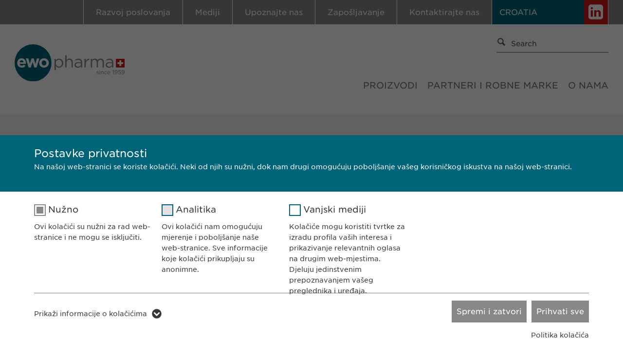

--- FILE ---
content_type: text/html; charset=utf-8
request_url: https://www.ewopharma.hr/o-nama/vizijamisija/
body_size: 9679
content:
<!DOCTYPE html>
<html lang="hr">
<head>

<meta charset="utf-8">
<!-- 
	===

	This website is powered by TYPO3 - inspiring people to share!
	TYPO3 is a free open source Content Management Framework initially created by Kasper Skaarhoj and licensed under GNU/GPL.
	TYPO3 is copyright 1998-2026 of Kasper Skaarhoj. Extensions are copyright of their respective owners.
	Information and contribution at https://typo3.org/
-->

<base href="https://www.ewopharma.hr/">
<link rel="shortcut icon" href="/typo3conf/ext/dmpr_template/Resources/Public/img/favicon.ico" type="image/x-icon">

<meta name="generator" content="TYPO3 CMS" />
<meta name="viewport" content="width=device-width, initial-scale=1, minimum-scale=1, user-scalable=yes" />
<meta name="description" content="ewopharma" />
<meta name="author" content="ewopharma" />
<meta name="keywords" content="ewopharma" />
<meta name="robots" content="index, follow" />


<link rel="stylesheet" type="text/css" href="/typo3temp/assets/css/097ce021ef.css?1671080721" media="all">
<link rel="stylesheet" type="text/css" href="/typo3conf/ext/dmpr_template/Resources/Public/vendor/jssocial/dist/jssocials.css?1710299781" media="all">
<link rel="stylesheet" type="text/css" href="/typo3conf/ext/dmpr_template/Resources/Public/vendor/jssocial/dist/jssocials-theme-minima.css?1577106013" media="all">
<link rel="stylesheet" type="text/css" href="/typo3conf/ext/dmpr_template/Resources/Public/vendor/cookiebar/jquery.cookiebar.css?1577106012" media="all">
<link rel="stylesheet" type="text/css" href="/typo3conf/ext/dmpr_template/Resources/Public/vendor/swiper/swiper.css?1577106013" media="all">
<link rel="stylesheet" type="text/css" href="/typo3conf/ext/dmpr_template/Resources/Public/vendor/colorbox/css/colorbox.css?1577106013" media="all">
<link rel="stylesheet" type="text/css" href="/typo3conf/ext/dmpr_template/Resources/Public/css/jquery.dataTables.min.css?1577106012" media="all">
<link rel="stylesheet" type="text/css" href="/typo3conf/ext/dmpr_template/Resources/Public/css/select2.min.css?1580725004" media="all">
<link rel="stylesheet" type="text/css" href="/typo3conf/ext/dmpr_template/Resources/Public/css/style.css?1716886067" media="all">
<link rel="stylesheet" type="text/css" href="/typo3conf/ext/dmpr_template/Resources/Public/css/responsive.css?1742384745" media="all">




<script src="/typo3conf/ext/dmpr_template/Resources/Public/vendor/jQuery/jQuery.js?1577106012" type="text/javascript"></script>
<script src="/typo3conf/ext/dmpr_template/Resources/Public/vendor/jssocial/dist/jssocials.min.js?1710299810" type="text/javascript"></script>
<script src="/typo3conf/ext/dmpr_template/Resources/Public/vendor/modernizr/modernizr.js?1577106013" type="text/javascript"></script>
<script src="/typo3conf/ext/dmpr_template/Resources/Public/vendor/swiper/idangerous.swiper.js?1577106013" type="text/javascript"></script>
<script src="/typo3conf/ext/dmpr_template/Resources/Public/vendor/colorbox/js/jquery.colorbox-min.js?1577106013" type="text/javascript"></script>
<script src="/typo3conf/ext/dmpr_template/Resources/Public/vendor/cookiebar/jquery.cookiebar.js?1577106012" type="text/javascript"></script>
<script src="/typo3conf/ext/dmpr_template/Resources/Public/js/functions.js?1710299967" type="text/javascript"></script>
<script src="/typo3conf/ext/dmpr_template/Resources/Public/js/loadingoverlay.js?1577106012" type="text/javascript"></script>
<script src="/typo3conf/ext/dmpr_template/Resources/Public/js/jquery.dataTables.min.js?1577106012" type="text/javascript"></script>
<script src="/typo3conf/ext/dmpr_template/Resources/Public/js/select2.full.min.js?1580725018" type="text/javascript"></script>
<script src="/typo3conf/ext/dmpr_template/Resources/Public/js/frontend.js?1653384624" type="text/javascript"></script>
<script src="/typo3temp/assets/js/62b8391210.js?1671080721" type="text/javascript"></script>



			<!-- Global site tag (gtag.js) - Google Analytics -->
			<script async src="https://www.googletagmanager.com/gtag/js?id=UA-130428366-1"></script>
			<script>
			  window.dataLayer = window.dataLayer || [];
			  function gtag(){dataLayer.push(arguments);}
			  gtag('js', new Date());

			  gtag('config', 'UA-130428366-1', { 'anonymize_ip': true });
			</script>		<script>
		var $buoop = {required:{e:17,f:-5,o:-5,s:-4,c:-5},insecure:true,api:2019.04 };
		function $buo_f(){
		 var e = document.createElement("script");
		 e.src = "//browser-update.org/update.min.js";
		 document.body.appendChild(e);
		};
		try {document.addEventListener("DOMContentLoaded", $buo_f,false)}
		catch(e){window.attachEvent("onload", $buo_f)}
		</script><title>ewopharma: Vizija/Misija</title><link rel="preload" as="style" href="/typo3conf/ext/dmpr_template/Resources/Public/siteroot-1/cookieOptin.css?1731403932" media="all">
<link rel="stylesheet" href="/typo3conf/ext/dmpr_template/Resources/Public/siteroot-1/cookieOptin.css?1731403932" media="all"><script id="cookieOptinData" type="application/json">{"cookieGroups":[{"groupName":"essential","label":"Nu\u017eno","description":"Ovi kola\u010di\u0107i su nu\u017eni za rad web-stranice i ne mogu se isklju\u010diti.","required":true,"cookieData":[{"Name":"cookie_optin","Provider":"sgalinski","Purpose":"Pohranjuje stanje pristanka za kola\u010di\u0107e korisnika.","Lifetime":"1 godina","index":0,"crdate":1626275845,"tstamp":1630841149,"pseudo":false}],"scriptData":[],"loadingHTML":"","loadingJavaScript":""},{"groupName":"analytics","label":"Analitika","description":"Ovi kola\u010di\u0107i nam omogu\u0107uju mjerenje i pobolj\u0161anje na\u0161e web-stranice. Sve informacije koje kola\u010di\u0107i prikupljaju su anonimne.","required":false,"cookieData":[{"Name":"Google Analytics","Provider":"Google","Purpose":"Generira statisti\u010dke podatke.","Lifetime":"1 dan","index":0,"crdate":1626275845,"tstamp":1630841149,"pseudo":false},{"Name":"vuid","Provider":"Vimeo","Purpose":"Collects data on users visiting the website.","Lifetime":"2 years","index":1,"crdate":1657114561,"tstamp":1731403929,"pseudo":false},{"Name":"","Provider":"","Purpose":"","Lifetime":"","index":2,"crdate":"","tstamp":"","pseudo":true}],"scriptData":[],"loadingHTML":"","loadingJavaScript":"","crdate":1626275845,"tstamp":1630841149},{"groupName":"iframes","label":"Vanjski mediji","description":"Kola\u010di\u0107e mogu koristiti tvrtke za izradu profila va\u0161ih interesa i prikazivanje relevantnih oglasa na drugim web-mjestima. Djeluju jedinstvenim prepoznavanjem va\u0161eg preglednika i ure\u0111aja.","required":false,"cookieData":[{"Name":"LinkedIn","Provider":"LinkedIn","Purpose":"Pra\u0107enje upotrebe ugra\u0111enih usluga.","Lifetime":"2 godine","index":0,"crdate":1626275845,"tstamp":1630841149,"pseudo":false},{"Name":"_cf_bm","Provider":"Vimeo","Purpose":"Cookie is used to distinguish between humans and bots in order to make valid reports.","Lifetime":"1 day","index":1,"crdate":1657114264,"tstamp":1731403929,"pseudo":false},{"Name":"","Provider":"","Purpose":"","Lifetime":"","index":2,"crdate":"","tstamp":"","pseudo":true}]}],"cssData":{"color_box":"#FFFFFF","color_headline":"#373737","color_text":"#373737","color_confirmation_background":"#C9FFC9","color_confirmation_text":"#208A20","color_checkbox":"#006478","color_checkbox_required":"#888888","color_button_all":"#888888","color_button_all_hover":"#d7d7d7","color_button_all_text":"#FFFFFF","color_button_specific":"#888888","color_button_specific_hover":"#d7d7d7","color_button_specific_text":"#FFFFFF","color_button_essential":"#888888","color_button_essential_hover":"#D7D7D7","color_button_essential_text":"#FFFFFF","color_button_close":"#FFFFFF","color_button_close_hover":"#FFFFFF","color_button_close_text":"#373737","color_list":"#888888","color_list_text":"#FFFFFF","color_table":"#FFFFFF","color_Table_data_text":"#373737","color_table_header":"#F3F3F3","color_table_header_text":"#373737","color_full_box":"#006478","color_full_headline":"#FFFFFF","color_full_text":"#FFFFFF","color_full_button_close":"#006478","color_full_button_close_hover":"#006478","color_full_button_close_text":"#FFFFFF","iframe_color_consent_box_background":"#D6D6D6","iframe_color_button_load_one":"#143D59","iframe_color_button_load_one_hover":"#2E6B96","iframe_color_button_load_one_text":"#FFFFFF","iframe_color_open_settings":"#373737","banner_color_box":"#DDDDDD","banner_color_text":"#373737","banner_color_link_text":"#373737","banner_color_button_settings":"#888888","banner_color_button_settings_hover":"#D7D7D7","banner_color_button_settings_text":"#FFFFFF","banner_color_button_accept":"#143D59","banner_color_button_accept_hover":"#2E6B96","banner_color_button_accept_text":"#FFFFFF"},"footerLinks":[{"url":"https:\/\/www.ewopharma.hr\/pravila-o-privatnosti-1\/?disableOptIn=1","name":"Politika kola\u010di\u0107a","uid":1366,"index":0}],"iFrameGroup":{"groupName":"iframes","label":"Vanjski mediji","description":"Kola\u010di\u0107e mogu koristiti tvrtke za izradu profila va\u0161ih interesa i prikazivanje relevantnih oglasa na drugim web-mjestima. Djeluju jedinstvenim prepoznavanjem va\u0161eg preglednika i ure\u0111aja.","required":false,"cookieData":[{"Name":"LinkedIn","Provider":"LinkedIn","Purpose":"Pra\u0107enje upotrebe ugra\u0111enih usluga.","Lifetime":"2 godine","index":0,"crdate":1626275845,"tstamp":1630841149,"pseudo":false},{"Name":"_cf_bm","Provider":"Vimeo","Purpose":"Cookie is used to distinguish between humans and bots in order to make valid reports.","Lifetime":"1 day","index":1,"crdate":1657114264,"tstamp":1731403929,"pseudo":false},{"Name":"","Provider":"","Purpose":"","Lifetime":"","index":2,"crdate":"","tstamp":"","pseudo":true}]},"settings":{"banner_enable":false,"banner_force_min_width":0,"version":1,"banner_position":0,"banner_show_settings_button":true,"cookie_lifetime":365,"session_only_essential_cookies":false,"iframe_enabled":true,"minify_generated_data":true,"show_button_close":false,"activate_testing_mode":false,"disable_powered_by":true,"disable_for_this_language":false,"set_cookie_for_domain":"","save_history_webhook":"https:\/\/www.ewopharma.hr\/?saveOptinHistory","cookiebanner_whitelist_regex":"","banner_show_again_interval":14,"identifier":1,"render_assets_inline":0,"consider_do_not_track":0},"textEntries":{"header":"Postavke privatnosti","description":"Na na\u0161oj web-stranici se koriste kola\u010di\u0107i. Neki od njih su nu\u017eni, dok nam drugi omogu\u0107uju pobolj\u0161anje va\u0161eg korisni\u010dkog iskustva na na\u0161oj web-stranici.","accept_all_text":"Prihvati sve","accept_specific_text":"Spremi i zatvori","accept_essential_text":"Nur essenzielle Cookies akzeptieren","extend_box_link_text":"Prika\u017ei informacije o kola\u010di\u0107ima","extend_box_link_text_close":"Sakrij informacije o kola\u010di\u0107ima","extend_table_link_text":"Prika\u017ei informacije o kola\u010di\u0107ima","extend_table_link_text_close":"Sakrij informacije o kola\u010di\u0107ima","cookie_name_text":"Ime","cookie_provider_text":"Davatelj usluga","cookie_purpose_text":"Svrha","cookie_lifetime_text":"Trajanje","iframe_button_allow_all_text":"Alle externen Inhalte erlauben","iframe_button_allow_one_text":"Einmalig erlauben","iframe_button_reject_text":"Nicht erlauben","iframe_button_load_one_text":"Externen Inhalt laden","iframe_open_settings_text":"Einstellungen anzeigen","iframe_button_load_one_description":"","banner_button_accept_text":"Akzeptieren","banner_button_settings_text":"Einstellungen","banner_description":"Cookies are used on our website. Some of them are necessary, while others enable us to improve your user experience on our website.","save_confirmation_text":"Cookie-Einstellungen erfolgreich gespeichert","user_hash_text":"User-Hash"},"placeholders":{"iframe_consent_description":"<p class=\"sg-cookie-optin-box-flash-message\"><\/p>"},"mustacheData":{"template":{"template_html":"<!--googleoff: index-->\n<div class=\"sg-cookie-optin-box sg-cookie-optin-box-new\">\n\t<div class=\"sg-cookie-optin-box-new-upper\">\n\t\t{{#settings.show_button_close}}\n\t\t\t<span class=\"sg-cookie-optin-box-close-button\">\u2715<\/span>\n\t\t{{\/settings.show_button_close}}\n\n\t\t<strong class=\"sg-cookie-optin-box-header\">{{{textEntries.header}}}<\/strong>\n\t\t<p class=\"sg-cookie-optin-box-description\">{{{textEntries.description}}}<\/p>\n\t<\/div>\n\n\t<div class=\"sg-cookie-optin-box-new-lower\">\n\t\t<ul class=\"sg-cookie-optin-box-cookie-list\">\n\t\t\t{{#cookieGroups}}\n\t\t\t\t<li class=\"sg-cookie-optin-box-cookie-list-item\">\n\t\t\t\t\t<label >\n\t\t\t\t\t\t<input tabindex=\"1\" class=\"sg-cookie-optin-checkbox\"\n\t\t\t\t\t\t   type=\"checkbox\"\n\t\t\t\t\t\t   name=\"cookies[]\"\n\t\t\t\t\t\t   value=\"{{groupName}}\"\n\t\t\t\t\t\t   {{#required}}checked=\"1\"{{\/required}}\n\t\t\t\t\t\t   {{#required}}disabled=\"1\"{{\/required}}>\n\t\t\t\t\t\t<span class=\"sg-cookie-optin-checkbox-label\">{{{label}}}<\/span>\n\t\t\t\t\t<\/label>\n\n\t\t\t\t\t<p class=\"sg-cookie-optin-checkbox-description\">{{{description}}}<\/p>\n\n\t\t\t\t\t<div class=\"sg-cookie-optin-box-cookie-detail-sublist\">\n\t\t\t\t\t\t{{#cookieData}}\n\t\t\t\t\t\t\t<div class=\"sg-cookie-optin-box-cookie-detail-sublist-item {{#pseudo}}sg-cookie-optin-box-cookie-detail-sublist-item-pseudo{{\/pseudo}}\">\n\t\t\t\t\t\t\t\t{{^pseudo}}\n\t\t\t\t\t\t\t\t\t<table>\n\t\t\t\t\t\t\t\t\t\t<tbody>\n\t\t\t\t\t\t\t\t\t\t\t<tr>\n\t\t\t\t\t\t\t\t\t\t\t\t<th>{{{textEntries.cookie_name_text}}}<\/th>\n\t\t\t\t\t\t\t\t\t\t\t\t<td>{{{Name}}}<\/td>\n\t\t\t\t\t\t\t\t\t\t\t<\/tr>\n\t\t\t\t\t\t\t\t\t\t\t<tr>\n\t\t\t\t\t\t\t\t\t\t\t\t<th>{{{textEntries.cookie_provider_text}}}<\/th>\n\t\t\t\t\t\t\t\t\t\t\t\t<td>{{{Provider}}}<\/td>\n\t\t\t\t\t\t\t\t\t\t\t<\/tr>\n\t\t\t\t\t\t\t\t\t\t\t<tr>\n\t\t\t\t\t\t\t\t\t\t\t\t<th>{{{textEntries.cookie_lifetime_text}}}<\/th>\n\t\t\t\t\t\t\t\t\t\t\t\t<td>{{{Lifetime}}}<\/td>\n\t\t\t\t\t\t\t\t\t\t\t<\/tr>\n\t\t\t\t\t\t\t\t\t\t\t<tr>\n\t\t\t\t\t\t\t\t\t\t\t\t<th>{{{textEntries.cookie_purpose_text}}}<\/th>\n\t\t\t\t\t\t\t\t\t\t\t\t<td class=\"sg-cookie-optin-box-table-reason\">{{{Purpose}}}<\/td>\n\t\t\t\t\t\t\t\t\t\t\t<\/tr>\n\t\t\t\t\t\t\t\t\t\t<\/tbody>\n\t\t\t\t\t\t\t\t\t<\/table>\n\t\t\t\t\t\t\t\t{{\/pseudo}}\n\t\t\t\t\t\t\t<\/div>\n\t\t\t\t\t\t{{\/cookieData}}\n\t\t\t\t\t<\/div>\n\t\t\t\t<\/li>\n\t\t\t{{\/cookieGroups}}\n\t\t<\/ul>\n\n\t\t<a tabindex=\"1\" class=\"sg-cookie-optin-box-sublist-open-more-link\" href=\"#\">{{{textEntries.extend_table_link_text}}}<\/a>\n\n\t\t<div class=\"sg-cookie-optin-box-button\">\n\t\t\t<button tabindex=\"1\" class=\"sg-cookie-optin-box-button-accept-essential\">{{{textEntries.accept_essential_text}}}<\/button>\n\t\t\t<button tabindex=\"1\" class=\"sg-cookie-optin-box-button-accept-specific\">{{{textEntries.accept_specific_text}}}<\/button>\n\t\t\t<button tabindex=\"1\" class=\"sg-cookie-optin-box-button-accept-all\">{{{textEntries.accept_all_text}}}<\/button>\n\t\t<\/div>\n\n\t\t<div class=\"sg-cookie-optin-box-footer\">\n\t\t\t<div class=\"sg-cookie-optin-box-footer-links\">\n\t\t\t\t<div class=\"sg-cookie-optin-box-copyright{{#settings.disable_powered_by}} sg-cookie-optin-box-copyright-link-hidden{{\/settings.disable_powered_by}}\">\n\t\t\t\t\t<a tabindex=\"1\" class=\"sg-cookie-optin-box-copyright-link\"\n\t\t\t\t\t   href=\"https:\/\/www.sgalinski.de\/typo3-produkte-webentwicklung\/sgalinski-cookie-optin\/\"\n\t\t\t\t\t   target=\"_blank\">\n\t\t\t\t\t\tPowered by sgalinski Cookie Opt In\n\t\t\t\t\t<\/a>\n\t\t\t\t\t{{#footerLinks.0}} |{{\/footerLinks.0}}\n\t\t\t\t<\/div>\n\n\t\t\t\t{{#footerLinks}}\n\t\t\t\t\t{{#index}}\n\t\t\t\t\t\t<span class=\"sg-cookie-optin-box-footer-divider\"> | <\/span>\n\t\t\t\t\t{{\/index}}\n\n\t\t\t\t\t<a tabindex=\"1\" class=\"sg-cookie-optin-box-footer-link\" href=\"{{url}}\" target=\"_blank\">{{name}}<\/a>\n\t\t\t\t{{\/footerLinks}}\n\t\t\t<\/div>\n\n\t\t\t<div class=\"sg-cookie-optin-box-footer-user-hash-container\">\n\t\t\t\t{{{textEntries.user_hash_text}}}: <span class=\"sg-cookie-optin-box-footer-user-hash\"><\/span>\n\t\t\t<\/div>\n\t\t<\/div>\n\t<\/div>\n<\/div>\n<!--googleon: index-->\n","template_overwritten":0,"template_selection":1,"markup":"<!--googleoff: index-->\n<div class=\"sg-cookie-optin-box sg-cookie-optin-box-new\">\n\t<div class=\"sg-cookie-optin-box-new-upper\">\n\n\t\t<strong class=\"sg-cookie-optin-box-header\">Postavke privatnosti<\/strong>\n\t\t<p class=\"sg-cookie-optin-box-description\">Na na\u0161oj web-stranici se koriste kola\u010di\u0107i. Neki od njih su nu\u017eni, dok nam drugi omogu\u0107uju pobolj\u0161anje va\u0161eg korisni\u010dkog iskustva na na\u0161oj web-stranici.<\/p>\n\t<\/div>\n\n\t<div class=\"sg-cookie-optin-box-new-lower\">\n\t\t<ul class=\"sg-cookie-optin-box-cookie-list\">\n\t\t\t\t<li class=\"sg-cookie-optin-box-cookie-list-item\">\n\t\t\t\t\t<label >\n\t\t\t\t\t\t<input tabindex=\"1\" class=\"sg-cookie-optin-checkbox\"\n\t\t\t\t\t\t   type=\"checkbox\"\n\t\t\t\t\t\t   name=\"cookies[]\"\n\t\t\t\t\t\t   value=\"essential\"\n\t\t\t\t\t\t   checked=\"1\"\n\t\t\t\t\t\t   disabled=\"1\">\n\t\t\t\t\t\t<span class=\"sg-cookie-optin-checkbox-label\">Nu\u017eno<\/span>\n\t\t\t\t\t<\/label>\n\n\t\t\t\t\t<p class=\"sg-cookie-optin-checkbox-description\">Ovi kola\u010di\u0107i su nu\u017eni za rad web-stranice i ne mogu se isklju\u010diti.<\/p>\n\n\t\t\t\t\t<div class=\"sg-cookie-optin-box-cookie-detail-sublist\">\n\t\t\t\t\t\t\t<div class=\"sg-cookie-optin-box-cookie-detail-sublist-item \">\n\t\t\t\t\t\t\t\t\t<table>\n\t\t\t\t\t\t\t\t\t\t<tbody>\n\t\t\t\t\t\t\t\t\t\t\t<tr>\n\t\t\t\t\t\t\t\t\t\t\t\t<th>Ime<\/th>\n\t\t\t\t\t\t\t\t\t\t\t\t<td>cookie_optin<\/td>\n\t\t\t\t\t\t\t\t\t\t\t<\/tr>\n\t\t\t\t\t\t\t\t\t\t\t<tr>\n\t\t\t\t\t\t\t\t\t\t\t\t<th>Davatelj usluga<\/th>\n\t\t\t\t\t\t\t\t\t\t\t\t<td>sgalinski<\/td>\n\t\t\t\t\t\t\t\t\t\t\t<\/tr>\n\t\t\t\t\t\t\t\t\t\t\t<tr>\n\t\t\t\t\t\t\t\t\t\t\t\t<th>Trajanje<\/th>\n\t\t\t\t\t\t\t\t\t\t\t\t<td>1 godina<\/td>\n\t\t\t\t\t\t\t\t\t\t\t<\/tr>\n\t\t\t\t\t\t\t\t\t\t\t<tr>\n\t\t\t\t\t\t\t\t\t\t\t\t<th>Svrha<\/th>\n\t\t\t\t\t\t\t\t\t\t\t\t<td class=\"sg-cookie-optin-box-table-reason\">Pohranjuje stanje pristanka za kola\u010di\u0107e korisnika.<\/td>\n\t\t\t\t\t\t\t\t\t\t\t<\/tr>\n\t\t\t\t\t\t\t\t\t\t<\/tbody>\n\t\t\t\t\t\t\t\t\t<\/table>\n\t\t\t\t\t\t\t<\/div>\n\t\t\t\t\t<\/div>\n\t\t\t\t<\/li>\n\t\t\t\t<li class=\"sg-cookie-optin-box-cookie-list-item\">\n\t\t\t\t\t<label >\n\t\t\t\t\t\t<input tabindex=\"1\" class=\"sg-cookie-optin-checkbox\"\n\t\t\t\t\t\t   type=\"checkbox\"\n\t\t\t\t\t\t   name=\"cookies[]\"\n\t\t\t\t\t\t   value=\"analytics\"\n\t\t\t\t\t\t   \n\t\t\t\t\t\t   >\n\t\t\t\t\t\t<span class=\"sg-cookie-optin-checkbox-label\">Analitika<\/span>\n\t\t\t\t\t<\/label>\n\n\t\t\t\t\t<p class=\"sg-cookie-optin-checkbox-description\">Ovi kola\u010di\u0107i nam omogu\u0107uju mjerenje i pobolj\u0161anje na\u0161e web-stranice. Sve informacije koje kola\u010di\u0107i prikupljaju su anonimne.<\/p>\n\n\t\t\t\t\t<div class=\"sg-cookie-optin-box-cookie-detail-sublist\">\n\t\t\t\t\t\t\t<div class=\"sg-cookie-optin-box-cookie-detail-sublist-item \">\n\t\t\t\t\t\t\t\t\t<table>\n\t\t\t\t\t\t\t\t\t\t<tbody>\n\t\t\t\t\t\t\t\t\t\t\t<tr>\n\t\t\t\t\t\t\t\t\t\t\t\t<th>Ime<\/th>\n\t\t\t\t\t\t\t\t\t\t\t\t<td>Google Analytics<\/td>\n\t\t\t\t\t\t\t\t\t\t\t<\/tr>\n\t\t\t\t\t\t\t\t\t\t\t<tr>\n\t\t\t\t\t\t\t\t\t\t\t\t<th>Davatelj usluga<\/th>\n\t\t\t\t\t\t\t\t\t\t\t\t<td>Google<\/td>\n\t\t\t\t\t\t\t\t\t\t\t<\/tr>\n\t\t\t\t\t\t\t\t\t\t\t<tr>\n\t\t\t\t\t\t\t\t\t\t\t\t<th>Trajanje<\/th>\n\t\t\t\t\t\t\t\t\t\t\t\t<td>1 dan<\/td>\n\t\t\t\t\t\t\t\t\t\t\t<\/tr>\n\t\t\t\t\t\t\t\t\t\t\t<tr>\n\t\t\t\t\t\t\t\t\t\t\t\t<th>Svrha<\/th>\n\t\t\t\t\t\t\t\t\t\t\t\t<td class=\"sg-cookie-optin-box-table-reason\">Generira statisti\u010dke podatke.<\/td>\n\t\t\t\t\t\t\t\t\t\t\t<\/tr>\n\t\t\t\t\t\t\t\t\t\t<\/tbody>\n\t\t\t\t\t\t\t\t\t<\/table>\n\t\t\t\t\t\t\t<\/div>\n\t\t\t\t\t\t\t<div class=\"sg-cookie-optin-box-cookie-detail-sublist-item \">\n\t\t\t\t\t\t\t\t\t<table>\n\t\t\t\t\t\t\t\t\t\t<tbody>\n\t\t\t\t\t\t\t\t\t\t\t<tr>\n\t\t\t\t\t\t\t\t\t\t\t\t<th>Ime<\/th>\n\t\t\t\t\t\t\t\t\t\t\t\t<td>vuid<\/td>\n\t\t\t\t\t\t\t\t\t\t\t<\/tr>\n\t\t\t\t\t\t\t\t\t\t\t<tr>\n\t\t\t\t\t\t\t\t\t\t\t\t<th>Davatelj usluga<\/th>\n\t\t\t\t\t\t\t\t\t\t\t\t<td>Vimeo<\/td>\n\t\t\t\t\t\t\t\t\t\t\t<\/tr>\n\t\t\t\t\t\t\t\t\t\t\t<tr>\n\t\t\t\t\t\t\t\t\t\t\t\t<th>Trajanje<\/th>\n\t\t\t\t\t\t\t\t\t\t\t\t<td>2 years<\/td>\n\t\t\t\t\t\t\t\t\t\t\t<\/tr>\n\t\t\t\t\t\t\t\t\t\t\t<tr>\n\t\t\t\t\t\t\t\t\t\t\t\t<th>Svrha<\/th>\n\t\t\t\t\t\t\t\t\t\t\t\t<td class=\"sg-cookie-optin-box-table-reason\">Collects data on users visiting the website.<\/td>\n\t\t\t\t\t\t\t\t\t\t\t<\/tr>\n\t\t\t\t\t\t\t\t\t\t<\/tbody>\n\t\t\t\t\t\t\t\t\t<\/table>\n\t\t\t\t\t\t\t<\/div>\n\t\t\t\t\t\t\t<div class=\"sg-cookie-optin-box-cookie-detail-sublist-item sg-cookie-optin-box-cookie-detail-sublist-item-pseudo\">\n\t\t\t\t\t\t\t<\/div>\n\t\t\t\t\t<\/div>\n\t\t\t\t<\/li>\n\t\t\t\t<li class=\"sg-cookie-optin-box-cookie-list-item\">\n\t\t\t\t\t<label >\n\t\t\t\t\t\t<input tabindex=\"1\" class=\"sg-cookie-optin-checkbox\"\n\t\t\t\t\t\t   type=\"checkbox\"\n\t\t\t\t\t\t   name=\"cookies[]\"\n\t\t\t\t\t\t   value=\"iframes\"\n\t\t\t\t\t\t   \n\t\t\t\t\t\t   >\n\t\t\t\t\t\t<span class=\"sg-cookie-optin-checkbox-label\">Vanjski mediji<\/span>\n\t\t\t\t\t<\/label>\n\n\t\t\t\t\t<p class=\"sg-cookie-optin-checkbox-description\">Kola\u010di\u0107e mogu koristiti tvrtke za izradu profila va\u0161ih interesa i prikazivanje relevantnih oglasa na drugim web-mjestima. Djeluju jedinstvenim prepoznavanjem va\u0161eg preglednika i ure\u0111aja.<\/p>\n\n\t\t\t\t\t<div class=\"sg-cookie-optin-box-cookie-detail-sublist\">\n\t\t\t\t\t\t\t<div class=\"sg-cookie-optin-box-cookie-detail-sublist-item \">\n\t\t\t\t\t\t\t\t\t<table>\n\t\t\t\t\t\t\t\t\t\t<tbody>\n\t\t\t\t\t\t\t\t\t\t\t<tr>\n\t\t\t\t\t\t\t\t\t\t\t\t<th>Ime<\/th>\n\t\t\t\t\t\t\t\t\t\t\t\t<td>LinkedIn<\/td>\n\t\t\t\t\t\t\t\t\t\t\t<\/tr>\n\t\t\t\t\t\t\t\t\t\t\t<tr>\n\t\t\t\t\t\t\t\t\t\t\t\t<th>Davatelj usluga<\/th>\n\t\t\t\t\t\t\t\t\t\t\t\t<td>LinkedIn<\/td>\n\t\t\t\t\t\t\t\t\t\t\t<\/tr>\n\t\t\t\t\t\t\t\t\t\t\t<tr>\n\t\t\t\t\t\t\t\t\t\t\t\t<th>Trajanje<\/th>\n\t\t\t\t\t\t\t\t\t\t\t\t<td>2 godine<\/td>\n\t\t\t\t\t\t\t\t\t\t\t<\/tr>\n\t\t\t\t\t\t\t\t\t\t\t<tr>\n\t\t\t\t\t\t\t\t\t\t\t\t<th>Svrha<\/th>\n\t\t\t\t\t\t\t\t\t\t\t\t<td class=\"sg-cookie-optin-box-table-reason\">Pra\u0107enje upotrebe ugra\u0111enih usluga.<\/td>\n\t\t\t\t\t\t\t\t\t\t\t<\/tr>\n\t\t\t\t\t\t\t\t\t\t<\/tbody>\n\t\t\t\t\t\t\t\t\t<\/table>\n\t\t\t\t\t\t\t<\/div>\n\t\t\t\t\t\t\t<div class=\"sg-cookie-optin-box-cookie-detail-sublist-item \">\n\t\t\t\t\t\t\t\t\t<table>\n\t\t\t\t\t\t\t\t\t\t<tbody>\n\t\t\t\t\t\t\t\t\t\t\t<tr>\n\t\t\t\t\t\t\t\t\t\t\t\t<th>Ime<\/th>\n\t\t\t\t\t\t\t\t\t\t\t\t<td>_cf_bm<\/td>\n\t\t\t\t\t\t\t\t\t\t\t<\/tr>\n\t\t\t\t\t\t\t\t\t\t\t<tr>\n\t\t\t\t\t\t\t\t\t\t\t\t<th>Davatelj usluga<\/th>\n\t\t\t\t\t\t\t\t\t\t\t\t<td>Vimeo<\/td>\n\t\t\t\t\t\t\t\t\t\t\t<\/tr>\n\t\t\t\t\t\t\t\t\t\t\t<tr>\n\t\t\t\t\t\t\t\t\t\t\t\t<th>Trajanje<\/th>\n\t\t\t\t\t\t\t\t\t\t\t\t<td>1 day<\/td>\n\t\t\t\t\t\t\t\t\t\t\t<\/tr>\n\t\t\t\t\t\t\t\t\t\t\t<tr>\n\t\t\t\t\t\t\t\t\t\t\t\t<th>Svrha<\/th>\n\t\t\t\t\t\t\t\t\t\t\t\t<td class=\"sg-cookie-optin-box-table-reason\">Cookie is used to distinguish between humans and bots in order to make valid reports.<\/td>\n\t\t\t\t\t\t\t\t\t\t\t<\/tr>\n\t\t\t\t\t\t\t\t\t\t<\/tbody>\n\t\t\t\t\t\t\t\t\t<\/table>\n\t\t\t\t\t\t\t<\/div>\n\t\t\t\t\t\t\t<div class=\"sg-cookie-optin-box-cookie-detail-sublist-item sg-cookie-optin-box-cookie-detail-sublist-item-pseudo\">\n\t\t\t\t\t\t\t<\/div>\n\t\t\t\t\t<\/div>\n\t\t\t\t<\/li>\n\t\t<\/ul>\n\n\t\t<a tabindex=\"1\" class=\"sg-cookie-optin-box-sublist-open-more-link\" href=\"#\">Prika\u017ei informacije o kola\u010di\u0107ima<\/a>\n\n\t\t<div class=\"sg-cookie-optin-box-button\">\n\t\t\t<button tabindex=\"1\" class=\"sg-cookie-optin-box-button-accept-essential\">Nur essenzielle Cookies akzeptieren<\/button>\n\t\t\t<button tabindex=\"1\" class=\"sg-cookie-optin-box-button-accept-specific\">Spremi i zatvori<\/button>\n\t\t\t<button tabindex=\"1\" class=\"sg-cookie-optin-box-button-accept-all\">Prihvati sve<\/button>\n\t\t<\/div>\n\n\t\t<div class=\"sg-cookie-optin-box-footer\">\n\t\t\t<div class=\"sg-cookie-optin-box-footer-links\">\n\t\t\t\t<div class=\"sg-cookie-optin-box-copyright sg-cookie-optin-box-copyright-link-hidden\">\n\t\t\t\t\t<a tabindex=\"1\" class=\"sg-cookie-optin-box-copyright-link\"\n\t\t\t\t\t   href=\"https:\/\/www.sgalinski.de\/typo3-produkte-webentwicklung\/sgalinski-cookie-optin\/\"\n\t\t\t\t\t   target=\"_blank\">\n\t\t\t\t\t\tPowered by sgalinski Cookie Opt In\n\t\t\t\t\t<\/a>\n\t\t\t\t\t |\n\t\t\t\t<\/div>\n\n\n\t\t\t\t\t<a tabindex=\"1\" class=\"sg-cookie-optin-box-footer-link\" href=\"https:\/\/www.ewopharma.hr\/pravila-o-privatnosti-1\/?disableOptIn=1\" target=\"_blank\">Politika kola\u010di\u0107a<\/a>\n\t\t\t<\/div>\n\n\t\t\t<div class=\"sg-cookie-optin-box-footer-user-hash-container\">\n\t\t\t\tUser-Hash: <span class=\"sg-cookie-optin-box-footer-user-hash\"><\/span>\n\t\t\t<\/div>\n\t\t<\/div>\n\t<\/div>\n<\/div>\n<!--googleon: index-->\n"},"banner":{"banner_html":"<div class=\"sg-cookie-optin-banner {{^settings.banner_position}}sg-cookie-optin-banner-bottom{{\/settings.banner_position}}\">\n\t<div class=\"sg-cookie-optin-box\">\n\t\t<div class=\"sg-cookie-optin-banner-content\">\n\t\t\t<p class=\"sg-cookie-optin-banner-description\">\n\t\t\t\t{{{textEntries.banner_description}}}\n\n\t\t\t\t{{#footerLinks}}\n\t\t\t\t\t{{#index}}\n\t\t\t\t\t\t(\n\t\t\t\t\t{{\/index}}\n\t\t\t\t{{\/footerLinks}}\n\n\t\t\t\t{{#footerLinks}}\n\t\t\t\t\t{{#index}}\n\t\t\t\t\t\t<span class=\"sg-cookie-optin-box-footer-divider\"> | <\/span>\n\t\t\t\t\t{{\/index}}\n\n\t\t\t\t\t<a class=\"sg-cookie-optin-box-footer-link\" href=\"{{url}}\" target=\"_blank\">{{{name}}}<\/a>\n\t\t\t\t{{\/footerLinks}}\n\n\t\t\t\t{{#footerLinks}}\n\t\t\t\t\t{{#index}}\n\t\t\t\t\t\t)\n\t\t\t\t\t{{\/index}}\n\t\t\t\t{{\/footerLinks}}\n\t\t\t<\/p>\n\n\t\t\t<div class=\"sg-cookie-optin-banner-button\">\n\t\t\t\t{{#settings.banner_show_settings_button}}\n\t\t\t\t\t<button class=\"sg-cookie-optin-banner-button-settings\">{{{textEntries.banner_button_settings_text}}}<\/button>\n\t\t\t\t{{\/settings.banner_show_settings_button}}\n\n\t\t\t\t<button class=\"sg-cookie-optin-banner-button-accept\">{{{textEntries.banner_button_accept_text}}}<\/button>\n\t\t\t<\/div>\n\t\t<\/div>\n\t<\/div>\n<\/div>\n","banner_overwritten":0,"banner_selection":0,"markup":"<div class=\"sg-cookie-optin-banner sg-cookie-optin-banner-bottom\">\n\t<div class=\"sg-cookie-optin-box\">\n\t\t<div class=\"sg-cookie-optin-banner-content\">\n\t\t\t<p class=\"sg-cookie-optin-banner-description\">\n\t\t\t\tCookies are used on our website. Some of them are necessary, while others enable us to improve your user experience on our website.\n\n\n\n\t\t\t\t\t<a class=\"sg-cookie-optin-box-footer-link\" href=\"https:\/\/www.ewopharma.hr\/pravila-o-privatnosti-1\/?disableOptIn=1\" target=\"_blank\">Politika kola\u010di\u0107a<\/a>\n\n\t\t\t<\/p>\n\n\t\t\t<div class=\"sg-cookie-optin-banner-button\">\n\t\t\t\t\t<button class=\"sg-cookie-optin-banner-button-settings\">Einstellungen<\/button>\n\n\t\t\t\t<button class=\"sg-cookie-optin-banner-button-accept\">Akzeptieren<\/button>\n\t\t\t<\/div>\n\t\t<\/div>\n\t<\/div>\n<\/div>\n"},"iframe":{"iframe_html":"<div class=\"sg-cookie-optin-box\">\n\t{{#settings.show_button_close}}\n\t\t<span class=\"sg-cookie-optin-box-close-button\">\u2715<\/span>\n\t{{\/settings.show_button_close}}\n\n\t<strong class=\"sg-cookie-optin-box-header\">{{{iFrameGroup.label}}}<\/strong>\n\t<p class=\"sg-cookie-optin-box-description\">{{{iFrameGroup.description}}}<\/p>\n\n\t<div class=\"sg-cookie-optin-box-button\">\n\t\t<button tabindex=\"1\" class=\"sg-cookie-optin-box-button-accept-all\">{{{textEntries.iframe_button_allow_all_text}}}<\/button>\n\t\t<button tabindex=\"1\" class=\"sg-cookie-optin-box-button-accept-specific\">{{{textEntries.iframe_button_allow_one_text}}}<\/button>\n\t\t<button tabindex=\"1\" class=\"sg-cookie-optin-box-button-iframe-reject\">{{{textEntries.iframe_button_reject_text}}}<\/button>\n\t<\/div>\n\n\t{{{placeholders.iframe_consent_description}}}\n\n\t<div class=\"sg-cookie-optin-box-footer\">\n\t\t<div class=\"sg-cookie-optin-box-copyright\">\n\t\t\t<a tabindex=\"1\" class=\"sg-cookie-optin-box-copyright-link{{#settings.disable_powered_by}} sg-cookie-optin-box-copyright-link-hidden{{\/settings.disable_powered_by}}\"\n\t\t\t   href=\"https:\/\/www.sgalinski.de\/typo3-produkte-webentwicklung\/sgalinski-cookie-optin\/\"\n\t\t\t   target=\"_blank\">\n\t\t\t\tPowered by<br>sgalinski Cookie Opt In\n\t\t\t<\/a>\n\t\t<\/div>\n\n\t\t<div class=\"sg-cookie-optin-box-footer-links\">\n\t\t\t{{#footerLinks}}\n\t\t\t{{#index}}\n\t\t\t<span class=\"sg-cookie-optin-box-footer-divider\"> | <\/span>\n\t\t\t{{\/index}}\n\t\t\t<a tabindex=\"1\" class=\"sg-cookie-optin-box-footer-link\" href=\"{{url}}\" target=\"_blank\">{{{name}}}<\/a>\n\t\t\t{{\/footerLinks}}\n\t\t<\/div>\n\t<\/div>\n<\/div>\n","iframe_overwritten":0,"iframe_selection":0,"markup":"<div class=\"sg-cookie-optin-box\">\n\n\t<strong class=\"sg-cookie-optin-box-header\">Vanjski mediji<\/strong>\n\t<p class=\"sg-cookie-optin-box-description\">Kola\u010di\u0107e mogu koristiti tvrtke za izradu profila va\u0161ih interesa i prikazivanje relevantnih oglasa na drugim web-mjestima. Djeluju jedinstvenim prepoznavanjem va\u0161eg preglednika i ure\u0111aja.<\/p>\n\n\t<div class=\"sg-cookie-optin-box-button\">\n\t\t<button tabindex=\"1\" class=\"sg-cookie-optin-box-button-accept-all\">Alle externen Inhalte erlauben<\/button>\n\t\t<button tabindex=\"1\" class=\"sg-cookie-optin-box-button-accept-specific\">Einmalig erlauben<\/button>\n\t\t<button tabindex=\"1\" class=\"sg-cookie-optin-box-button-iframe-reject\">Nicht erlauben<\/button>\n\t<\/div>\n\n\t<p class=\"sg-cookie-optin-box-flash-message\"><\/p>\n\n\t<div class=\"sg-cookie-optin-box-footer\">\n\t\t<div class=\"sg-cookie-optin-box-copyright\">\n\t\t\t<a tabindex=\"1\" class=\"sg-cookie-optin-box-copyright-link sg-cookie-optin-box-copyright-link-hidden\"\n\t\t\t   href=\"https:\/\/www.sgalinski.de\/typo3-produkte-webentwicklung\/sgalinski-cookie-optin\/\"\n\t\t\t   target=\"_blank\">\n\t\t\t\tPowered by<br>sgalinski Cookie Opt In\n\t\t\t<\/a>\n\t\t<\/div>\n\n\t\t<div class=\"sg-cookie-optin-box-footer-links\">\n\t\t\t<a tabindex=\"1\" class=\"sg-cookie-optin-box-footer-link\" href=\"https:\/\/www.ewopharma.hr\/pravila-o-privatnosti-1\/?disableOptIn=1\" target=\"_blank\">Politika kola\u010di\u0107a<\/a>\n\t\t<\/div>\n\t<\/div>\n<\/div>\n"},"iframeReplacement":{"iframe_replacement_html":"<button class=\"sg-cookie-optin-iframe-consent-accept\">{{{textEntries.iframe_button_load_one_text}}}<\/button>\n{{{placeholders.iframe_consent_description}}}\n<a class=\"sg-cookie-optin-iframe-consent-link\">{{{textEntries.iframe_open_settings_text}}}<\/a>\n","iframe_replacement_overwritten":0,"iframe_replacement_selection":0,"markup":"<button class=\"sg-cookie-optin-iframe-consent-accept\">Externen Inhalt laden<\/button>\n<p class=\"sg-cookie-optin-box-flash-message\"><\/p>\n<a class=\"sg-cookie-optin-iframe-consent-link\">Einstellungen anzeigen<\/a>\n"},"iframeWhitelist":{"iframe_whitelist_regex":"^https:\\\/\\\/www\\.google\\.com\\\/recaptcha\\\/\n","iframe_whitelist_overwritten":0,"iframe_whitelist_selection":0,"markup":"^https:\\\/\\\/www\\.google\\.com\\\/recaptcha\\\/\n"}}}</script>
					<link rel="preload" as="script" href="/typo3conf/ext/dmpr_template/Resources/Public/siteroot-1/cookieOptin.js" data-ignore="1">
					<script src="/typo3conf/ext/dmpr_template/Resources/Public/siteroot-1/cookieOptin.js" data-ignore="1"></script>

</head>
<body>


<script>
        languageuid = < dmpr: getlangpage argument = "language" / > ;
        pageuid = < dmpr: getlangpage argument = "page" / > ;
    </script><div id="fb-root"></div><script>
        (function(d, s, id) {
            var js, fjs = d.getElementsByTagName(s)[0];
            if (d.getElementById(id)) return;
            js = d.createElement(s);
            js.id = id;
            js.src = 'https://connect.facebook.net/de_DE/sdk.js#xfbml=1&version=v3.1';
            fjs.parentNode.insertBefore(js, fjs);
        }(document, 'script', 'facebook-jssdk'));
    </script><header><div id="header"><div id="hTop"><div class="inner"><a id="linkedIn" href="/linkedin/">&nbsp;</a><nav id="naviLanguage" class="navi" role="navigation"><ul><li><a href="https://www.ewopharma.com/ewopharma-ag-pharma-healthcare-marketing-company-with-60-years-of-experience/visionmission/" hreflang="en">International</a></li><li><a href="https://www.ewopharma.al/about-ewopharma/vision/mission/" hreflang="al">Albania</a></li><li><a href="https://www.ewopharma.ba/o-ewopharmi/vizijamisija/" hreflang="ba">Bosnia and Herzegovina</a></li><li><a href="https://www.ewopharma.bg/za-evofarma/misijavizija/" hreflang="bg">Bulgaria</a></li><li class="active"><a href="/o-nama/vizijamisija/" hreflang="cr">Croatia</a></li><li><a href="https://www.ewopharma.cz/ewopharma-ag-pharma-healthcare-marketing-company-s-60letou-tradici/vizemise/" hreflang="cz">Czech Republic</a></li><li><a href="https://www.ewopharma.ee/ewopharmast/visioonmissioon/" hreflang="ee">Estonia</a></li><li><a href="https://www.ewopharma.hu/az-ewopharmarol/kuldetes-jovokep/" hreflang="hu">Hungary</a></li><li><a href="https://www.ewopharma.lv/par-ewopharma/vizijamisija/" hreflang="lv">Latvia</a></li><li><a href="https://www.ewopharma.lt/apie-ewopharma/vizijamisija/" hreflang="li">Lithuania</a></li><li><a href="https://www.ewopharma-ks.com/rreth-ewopharma/vizioni/misioni/" hreflang="ks">Kosovo</a></li><li><a href="https://www.ewopharma.mk/za-nas/vizia-misia/" hreflang="mk">North Macedonia</a></li><li><a href="https://www.ewopharma.pl/o-ewopharma/wizjamisja/" hreflang="pl">Poland</a></li><li><a href="https://www.ewopharma.ro/despre-ewopharma/viziune-misiune/" hreflang="ro">Romania</a></li><li><a href="https://www.ewopharma.rs/o-kompaniji-ewopharma/vizijamisija/" hreflang="rs">Serbia</a></li><li><a href="https://www.ewopharma.sk/ewopharma-ag-farmaceuticka-zdravotnicka-marketingovasspolocnost-so-60-rokmi-skusenosti/viziamisia/" hreflang="sk">Slovakia</a></li><li><a href="https://www.ewopharma.si/o-nas/vizijaposlanstvo/" hreflang="si">Slovenia</a></li><li><a href="https://www.ewopharma.ch/ewopharma-ag-marketing-unternehmen-in-den-bereichen-pharma-gesundheitswesen-mit-60-jahren-erfahrung/visionmission/" hreflang="de">Switzerland (German)</a></li><li><a href="https://fr.ewopharma.ch/ewopharma-ag-societe-de-marketing-pharmaceutique-et-des-soins-de-sante-riche-de-60-ans-d-experience/visionmission/" hreflang="fr">Switzerland (French)</a></li></ul></nav><nav id="naviMeta" class="navi" role="navigation"><ul><li id="nav_77"><a href="https://www.ewopharma.com/business-development-for-pharma-companies-in-central-eastern-europe-ewopharma-switzerland/">Razvoj poslovanja</a></li><li id="nav_25"><a href="/mediji/">Mediji</a></li><li id="nav_26"><a href="/upoznajte-nas/">Upoznajte nas</a></li><li id="nav_27"><a href="/zaposljavanje/">Zapošljavanje</a></li><li id="nav_28"><a href="/kontaktirajte-nas/">Kontaktirajte nas</a></li></ul></nav></div></div><div id="hBottom"><div class="inner"><div id="hBottomLeft"><div id="logo"><a class="logo_link" title="ewopharma" href="/"><img alt="ewopharma" src="/typo3conf/ext/dmpr_template/Resources/Public/img/logo.svg" width="449" height="150" /></a></div></div><div id="hBottomRight"><div id="searchbox" role="form"><form action="/trazi/" method="get" id="indexedsearch" name="form_kesearch_pi1" class="search-form"><input type="hidden" name="id" value="38"><button type="submit" class="blue-btn"></button><input type="text" name="tx_kesearch_pi1[sword]" class="search-bar" id="search" placeholder="Search" /><input id="kesearchpagenumber" type="hidden" name="tx_kesearch_pi1[page]" value="1"><input id="resetFilters" type="hidden" name="tx_kesearch_pi1[resetFilters]" value="0"><input id="sortByField" type="hidden" name="tx_kesearch_pi1[sortByField]" value=""><input id="sortByDir" type="hidden" name="tx_kesearch_pi1[sortByDir]" value=""></form></div><nav id="naviMain" class="navi" role="navigation"><ul><li id="abc nav_76" class="layout0"><a href="/proizvodi/">Proizvodi</a><ul><li id="abc nav_118" class="layout0"><a href="https://www.ewopharma.hr/croatiaproducts/?category=1">Lijekovi</a></li><li id="abc nav_119" class="layout0"><a href="https://www.ewopharma.hr/croatiaproducts/?category=2">Bezreceptni proizvodi</a></li></ul></li><li id="abc nav_4" class="layout0"><a href="/partneri-i-robne-marke/">Partneri i robne marke</a><ul><li id="abc nav_11" class="layout0"><a href="/partneri-i-robne-marke/preporuka/">PREPORUKA</a></li></ul></li><li id="nav_6" class="active layout0"><a href="/o-nama/">O nama</a><ul><li id="nav_15" class="active layout0"><a href="/o-nama/vizijamisija/">Vizija/Misija</a></li><li id="abc nav_17" class="layout0"><a href="/o-nama/nase-vrijednosti/">Naše vrijednosti</a></li><li id="abc nav_19" class="layout0"><a href="/o-nama/nasa-strategija/">Naša strategija</a></li><li id="abc nav_21" class="layout0"><a href="/o-nama/rukovodstvo/">Rukovodstvo</a></li><li id="abc nav_22" class="layout0"><a href="/o-nama/korporativna-odgovornost/">Korporativna odgovornost</a></li><li id="abc nav_23" class="layout0"><a href="/o-nama/podrucje/">Područje</a></li></ul></li></ul><div id="mobilehTop"><div class="inner"><nav id="naviMeta" class="navi" role="navigation"><ul><li id="nav_77"><a href="https://www.ewopharma.com/business-development-for-pharma-companies-in-central-eastern-europe-ewopharma-switzerland/">Razvoj poslovanja</a></li><li id="nav_25"><a href="/mediji/">Mediji</a></li><li id="nav_26"><a href="/upoznajte-nas/">Upoznajte nas</a></li><li id="nav_27"><a href="/zaposljavanje/">Zapošljavanje</a></li><li id="nav_28"><a href="/kontaktirajte-nas/">Kontaktirajte nas</a></li></ul></nav><nav id="naviLanguage" class="navi" role="navigation"><ul><li><a href="https://www.ewopharma.com/ewopharma-ag-pharma-healthcare-marketing-company-with-60-years-of-experience/visionmission/" hreflang="en">International</a></li><li><a href="https://www.ewopharma.al/about-ewopharma/vision/mission/" hreflang="al">Albania</a></li><li><a href="https://www.ewopharma.ba/o-ewopharmi/vizijamisija/" hreflang="ba">Bosnia and Herzegovina</a></li><li><a href="https://www.ewopharma.bg/za-evofarma/misijavizija/" hreflang="bg">Bulgaria</a></li><li class="active"><a href="/o-nama/vizijamisija/" hreflang="cr">Croatia</a></li><li><a href="https://www.ewopharma.cz/ewopharma-ag-pharma-healthcare-marketing-company-s-60letou-tradici/vizemise/" hreflang="cz">Czech Republic</a></li><li><a href="https://www.ewopharma.ee/ewopharmast/visioonmissioon/" hreflang="ee">Estonia</a></li><li><a href="https://www.ewopharma.hu/az-ewopharmarol/kuldetes-jovokep/" hreflang="hu">Hungary</a></li><li><a href="https://www.ewopharma.lv/par-ewopharma/vizijamisija/" hreflang="lv">Latvia</a></li><li><a href="https://www.ewopharma.lt/apie-ewopharma/vizijamisija/" hreflang="li">Lithuania</a></li><li><a href="https://www.ewopharma-ks.com/rreth-ewopharma/vizioni/misioni/" hreflang="ks">Kosovo</a></li><li><a href="https://www.ewopharma.mk/za-nas/vizia-misia/" hreflang="mk">North Macedonia</a></li><li><a href="https://www.ewopharma.pl/o-ewopharma/wizjamisja/" hreflang="pl">Poland</a></li><li><a href="https://www.ewopharma.ro/despre-ewopharma/viziune-misiune/" hreflang="ro">Romania</a></li><li><a href="https://www.ewopharma.rs/o-kompaniji-ewopharma/vizijamisija/" hreflang="rs">Serbia</a></li><li><a href="https://www.ewopharma.sk/ewopharma-ag-farmaceuticka-zdravotnicka-marketingovasspolocnost-so-60-rokmi-skusenosti/viziamisia/" hreflang="sk">Slovakia</a></li><li><a href="https://www.ewopharma.si/o-nas/vizijaposlanstvo/" hreflang="si">Slovenia</a></li><li><a href="https://www.ewopharma.ch/ewopharma-ag-marketing-unternehmen-in-den-bereichen-pharma-gesundheitswesen-mit-60-jahren-erfahrung/visionmission/" hreflang="de">Switzerland (German)</a></li><li><a href="https://fr.ewopharma.ch/ewopharma-ag-societe-de-marketing-pharmaceutique-et-des-soins-de-sante-riche-de-60-ans-d-experience/visionmission/" hreflang="fr">Switzerland (French)</a></li></ul></nav><a id="linkedIn" href="/linkedin/">&nbsp;</a></div></div></nav><a id="searchboxLink" title="search" href="/trazi/"></a><a class="mobicon"><span class="first"></span><span class="sec"></span><span class="third"></span></a></div></div></div></div></header><main role="main"><div id="content"><!--TYPO3SEARCH_begin--><div id="c3959" class="csc-default frame-type-gridelements_pi1"><div class="background lightgrey"><div id="c3943" class="csc-default inner-1410 frame-type-textpic"><header ><h1 class="ce-headline-center">NAŠ PRIMARNI CILJ</h1></header><div class="ce-textpic ce-center ce-above"><div class="ce-gallery" data-ce-columns="1" data-ce-images="1"><div class="ce-outer"><div class="ce-inner"><div class="ce-row"><div class="ce-column"><figure class="image"><img class="image-embed-item" src="/fileadmin/user_upload/About_Ewopharma/Vision_Mission/commonobjective.jpg" width="1410" height="600" alt="" /></figure></div></div></div></div></div></div></div><div id="c3946" class="csc-default inner-1410 frame-type-gridelements_pi1 space-after-80"><header ><h3 class="ce-headline-center">ŠTO ŽELIMO BITI</h3></header><div class="grid_50_50 grid"><div class="row"><div class="col_50_1 col"><div id="c3945" class="csc-default frame-type-text"><p>Ewopharma je inovativan partner za stavljanje na tržište lijekova i bezreceptnih proizvoda u Švicarskoj i srednjoj i istočnoj Europi.</p><p>&nbsp;</p></div></div><div class="col_50_2 col"><div id="c3944" class="csc-default frame-type-text"><p><em>“Osiguravamo svoj uspjeh kao neovisna tvrtka kojom upravlja vlasnik tako što sustavno proširujemo svoje poslovanje specijaliziranim farmaceutskim i bezreceptnim proizvodima. Također jačamo naše poslovanje bolničkim proizvodima u svrhu diversifikacije i povećanja prihoda.”</em><br /> Alain Staub, predsjednik uprave i izvršni direktor</p><p>&nbsp;</p></div></div></div></div></div><div id="c3949" class="csc-default inner-1410 frame-type-gridelements_pi1 space-after-80"><header ><h3 class="ce-headline-center">ŠTO RADIMO</h3></header><div class="grid_50_50 grid"><div class="row"><div class="col_50_1 col"><div id="c3948" class="csc-default frame-type-text"><p>Naše najsuvremenije sposobnosti pristupa tržištu i marketinga omogućuju nam da pristupamo novim tržištima i razvijamo ih inovativnim, pouzdanim, visokokvalitetnim terapijama i proizvodima.</p><p>&nbsp;</p></div></div><div class="col_50_2 col"><div id="c3947" class="csc-default frame-type-text"><p><em>&nbsp;“U našoj tvrtki vlada timski duh, a svatko daje svoj doprinos razvijanju i unaprjeđenju tih glavnih sposobnosti.”</em></p><p>&nbsp;</p></div></div></div></div></div><div id="c3952" class="csc-default inner-1410 frame-type-gridelements_pi1 space-after-80"><header ><h3 class="ce-headline-center">ŠTO NUDIMO</h3></header><div class="grid_50_50 grid"><div class="row"><div class="col_50_1 col"><div id="c3951" class="csc-default frame-type-text"><p>Sustavno poboljšavamo svoj asortiman lijekova na recept, uz vlastite robne marke i robne marke naših partnera. Promičemo dio svog poslovanja koji se odnosi na bezreceptne proizvode pomoću ciljanog marketinga svojih vlastitih robnih marki i odabranih snažnih robnih marki svojih partnera.</p><p>&nbsp;</p></div></div><div class="col_50_2 col"><div id="c3950" class="csc-default frame-type-text"><p><em>“Ewopharma je i ostat će snažna tvrtka za lijekove na recept, a svoj položaj jača stavljanjem na tržište novih inovativnih terapija. Razvijanjem druge poslovne jedinice za bezreceptne proizvode, iskorištavamo prilike na tržištu i osiguravamo svoje mjesto na njemu.”</em></p><p>&nbsp;</p></div></div></div></div></div><div id="c3955" class="csc-default inner-1410 frame-type-gridelements_pi1 space-after-80"><header ><h3 class="ce-headline-center">ŠTO NAM JE VAŽNO</h3></header><div class="grid_50_50 grid"><div class="row"><div class="col_50_1 col"><div id="c3954" class="csc-default frame-type-text"><p><strong>Korisnici i partneri</strong>&nbsp;<br /> Pouzdanost, kvaliteta i osnaživanje oblikuju svaki aspekt naše tvrtke. Profesionalni smo i kompetentni u odnosima s korisnicima i poslovnim partnerima</p><p><em>“Kao švicarska tvrtka pridržavamo se svojih vrijednosti; po njima se ističu sve naše nacionalne tvrtke kćer – one su standardi prema kojima želimo da nas ocjenjuju.”&nbsp;</em></p><p>Nastojimo njegovati dugoročne odnose sa svojim poslovnim partnerima i korisnicima. Duh partnerstva oblikuje svaki aspekt naše tvrrtke.&nbsp;</p><p><em>“U svom se radu vodimo osjećajem poštenja, povjerenja i želje da s drugima postupamo na ravnopravnoj razini.”</em></p><p><strong>Zaposlenici</strong><br /> Pouzdan smo poslodavac visokokvalificiranim, motiviranim i odanim zaposlenicima. Naši zaposlenici prihvaćaju izazove i cijene raspon mogućnosti samostalnog djelovanja koje su im na raspolaganju. Podupiremo ih u njihovom stručnom razvoju što više možemo.</p><p><em>“Poticanje i traženje, poput davanja i uzimanja, središnje su vrijednosti Ewopharmine kulture.”</em></p></div></div><div class="col_50_2 col"><div id="c3953" class="csc-default frame-type-text"><p><strong>Uprava</strong><br /> U našoj centrali središnja uprava određuje smjernice za rad - nacionalne tvrtke kćeri primjenjuju svoju slobodnu procjenu prilikom postizanja lokalnih ciljeva, čime unaprjeđuju cjelokupno poduzeće. .&nbsp;</p><p><em>“Dogovaramo zahtjevne ciljeve i pružamo mogućnosti samostalnog djelovanja delegiranjem odgovornosti i ovlasti.”</em></p><p><strong>Komunikacija</strong><br /> Informacije unutar i izvan tvrtke dajemo na izravan način, na vrijeme i razumljivo.</p><p><em>“Promičemo i zahtijevamo razmjenu iskustava između država. Informacije stavljamo na raspolaganje brzo, kada god je to potrebno.”</em></p></div></div></div></div></div><div id="c3958" class="csc-default centered-buttons inner-1410 frame-type-gridelements_pi1"><div class="grid_50_50 grid"><div class="row"><div class="col_50_1 col"><div id="c3957" class="csc-default frame-type-text"><p class="text-right"><span class="button_share">DIJELJENJE</span></p><p>&nbsp;</p></div></div><div class="col_50_2 col"><div id="c3956" class="csc-default frame-type-text"><p><a href="/fileadmin/user_upload/About_Ewopharma/Vision_Mission/Our_Common_Objective__A3_HRV.pdf" class="button_pdf" target="_blank">PREUZIMANJE</a></p><p>&nbsp;</p></div></div></div></div></div></div></div><!--TYPO3SEARCH_end--></div><div class="bg-overlay"></div></main><footer id="footer" role="contentinfo"><div id="fTop"><div id="fContent"><div id="c5207" class="csc-default frame-type-gridelements_pi1"><div class="grid_50_50 grid"><div class="row"><div class="col_50_1 col"><div id="c5205" class="csc-default frame-type-text"><p><strong>EWOPHARMA HRVATSKA</strong><br /> Ewopharma d.o.o.<br /> Jadranska avenija 9<br /> 10020 Zagreb<br /> Hrvatska</p><p>&nbsp;</p></div></div><div class="col_50_2 col"><div id="c5203" class="csc-default frame-type-text"><p><strong>KONTAKT</strong><br /> Tel. +385 (0)1 6646 563<br /> E-Mail: <a href="javascript:linkTo_UnCryptMailto(%27jxfiql7fkclXbtlmexojx%2Beo%27);">info@<span style="display:none;">remove-this.</span>ewopharma.hr</a></p><p>&nbsp;</p></div></div></div></div></div><div id="c5213" class="csc-default frame-type-gridelements_pi1"><div id="fBottom"><div id="c5212" class="csc-default inner-1410 frame-type-gridelements_pi1"><div class="grid_50_50 grid"><div class="row"><div class="col_50_1 col"><div id="c5211" class="csc-default frame-type-menu_subpages"><ul><li class=""><a href="/pravila-o-privatnosti/"  title="Pravila o privatnosti"><span>Pravila o privatnosti</span></a></li><li class=""><a href="/pravila-o-privatnosti-1/"  title="Politika kolačića"><span>Politika kolačića</span></a></li></ul></div></div><div class="col_50_2 col"><div id="c5208" class="csc-default frame-type-menu_subpages"><ul><li class=""><a href="/imprint/"  title="Impresum"><span>Impresum</span></a></li><li class=""><a href="/javna-objava-prijenosa-vrijednosti/"  title="Javna objava Prijenosa Vrijednosti"><span>Javna objava Prijenosa Vrijednosti</span></a></li></ul></div><div id="c5210" class="csc-default frame-type-text space-after-30"><p>© Copyright 2022, Ewopharma AG</p></div></div></div></div></div></div></div></div></div><a id="toTop" href="">&nbsp;</a></footer>

<script src="/typo3conf/ext/powermail/Resources/Public/JavaScript/Libraries/jquery.datetimepicker.min.js?1578631644" type="text/javascript"></script>
<script src="/typo3conf/ext/powermail/Resources/Public/JavaScript/Libraries/parsley.min.js?1578631644" type="text/javascript"></script>
<script src="/typo3conf/ext/powermail/Resources/Public/JavaScript/Powermail/Tabs.min.js?1578631644" type="text/javascript"></script>
<script src="/typo3conf/ext/powermail/Resources/Public/JavaScript/Powermail/Form.min.js?1578631644" type="text/javascript"></script>




</body>
</html>

--- FILE ---
content_type: text/css; charset=utf-8
request_url: https://www.ewopharma.hr/typo3conf/ext/dmpr_template/Resources/Public/vendor/cookiebar/jquery.cookiebar.css?1577106012
body_size: 346
content:
#cookie-bar { position: fixed; bottom: 0; left: 0; width:100%; z-index: 99; background-color: rgba(0,0,0,0.7); height:auto; line-height:0px; color:#fff; text-align:center; padding: 9px 0 6px 0;  }
#cookie-bar .inner {  padding: 0 20px; max-width: none; }
#cookie-bar .inner:after { content: ''; display: block; clear: both;  }
#cookie-bar.fixed { position:fixed; bottom:0; left:0; width:100%; }
#cookie-bar.fixed.bottom { bottom:0; top:auto; }
#cookie-bar p { margin:0; padding:0; float: left; width: 80%; text-align: left; font-size: 14px; line-height: 28px;  }
#cookie-bar p:last-child { width: 20%; text-align: right; }
#cookie-bar a {color:#ffffff; display:inline-block; margin-left:3px; text-decoration: underline; }
#cookie-bar .cb-enable {background: transparent; border: solid 1px #E6E6E6; color: #E6E6E6; padding:3px 10px; text-decoration:none; line-height: 20px; margin-top: 3px; transition: all 0.3s ease-in; -webkit-transition: all 0.3s ease-in; }
#cookie-bar .cb-enable:hover {background: #E6E6E6; color: #000000}
#cookie-bar .cb-disable {background:#E6E6E6;}
#cookie-bar .cb-disable:hover {background:#E6E6E6;}
#cookie-bar .cb-policy {background:#E6E6E6;}
#cookie-bar .cb-policy:hover {background:#E6E6E6;}

@media ( max-width: 410px ) {
    #cookie-bar p { float: none; width: 100%; text-align: left; }
    #cookie-bar p:last-child { width: 100%; text-align: left; margin-top: 5px;}
    #cookie-bar p:last-child a  { margin-left: 0 }
}

--- FILE ---
content_type: text/css; charset=utf-8
request_url: https://www.ewopharma.hr/typo3conf/ext/dmpr_template/Resources/Public/css/style.css?1716886067
body_size: 9934
content:
@charset "utf-8";
/* @import url('https://cloud.typography.com/7902656/7512812/css/fonts.css'); */
@import url("fonts.css");

/*
	font-family: "Gotham A", "Gotham B";
*/

@font-face {
  font-family: "GothamSSm-XLight";
  font-weight: 300;
  font-style: normal;
  font-display: swap;
  src: url("../fonts/GothamSSm-XLight.woff") format("woff"),
    url("../fonts/GothamSSm-XLight.ttf") format("truetype"),
    url("../fonts/GothamSSm-XLight.svg") format("svg");
}

@font-face {
  font-family: "GothamSSm-Light";
  font-weight: 300;
  font-style: normal;
  font-display: swap;
  src: url("../fonts/GothamSSm-Light.woff") format("woff"),
    url("../fonts/GothamSSm-Light.ttf") format("truetype"),
    url("../fonts/GothamSSm-Light.svg") format("svg");
}

@font-face {
  font-family: "GothamSSm-Book";
  font-weight: normal;
  font-style: normal;
  font-display: swap;
  src: url("../fonts/GothamSSm-Book.woff") format("woff"),
    url("../fonts/GothamSSm-Book.ttf") format("truetype"),
    url("../fonts/GothamSSm-Book.svg") format("svg");
}

@font-face {
  font-family: "GothamSSm-Medium";
  font-weight: normal;
  font-style: normal;
  font-display: swap;
  src: url("../fonts/GothamSSm-Medium.woff") format("woff"),
    url("../fonts/GothamSSm-Medium.ttf") format("truetype"),
    url("../fonts/GothamSSm-Medium.svg") format("svg");
}

@font-face {
  font-family: "GothamSSm-Bold";
  font-weight: normal;
  font-style: normal;
  font-display: swap;
  src: url("../fonts/GothamSSm-Bold.woff") format("woff"),
    url("../fonts/GothamSSm-Bold.ttf") format("truetype"),
    url("../fonts/GothamSSm-Bold.svg") format("svg");
}

@font-face {
  font-family: "GothamSSm-Black";
  font-weight: normal;
  font-style: normal;
  font-display: swap;
  src: url("../fonts/GothamSSm-Black.woff") format("woff"),
    url("../fonts/GothamSSm-Black.ttf") format("truetype"),
    url("../fonts/GothamSSm-Black.svg") format("svg");
}

* {
  margin: 0;
  padding: 0;
  -webkit-box-sizing: border-box;
  -moz-box-sizing: border-box;
  box-sizing: border-box;
  -webkit-text-size-adjust: none;
}

img {
  border: none;
  max-width: 100%;
  height: auto;
}

.ce-gallery img:not([src$=".svg"]) {
  width: 100%;
}

html,
body {
  /*font-family: "Gotham A", "Gotham B";*/
  font-family: "GothamSSm-Book";
  font-weight: normal;
  height: 100%;
}

html {
  overflow-y: scroll;
}

html.overlay-open,
html.overlay-open body {
  overflow-x: hidden;
  overflow-y: hidden;
}

:focus {
  outline: none;
}

a[href^="tel"] {
  color: inherit;
  text-decoration: inherit;
  font-size: inherit;
  font-style: inherit;
  font-weight: inherit;
}

h1,
h2,
h3,
h4,
h5 {
  font-weight: 700;
}

fieldset {
  border: none;
}

iframe {
  max-width: 100%;
}

.icon {
  vertical-align: middle;
}

.icon:before {
  color: #006478;
}

select {
  border-radius: 0;
}

textarea,
input[type="text"],
input[type="submit"] {
  -webkit-appearance: none;
  border-radius: 0;
}

::-webkit-input-placeholder {
  font-family: "Gotham A", "Gotham B";
  color: #555;
}

.parsley-error::-webkit-input-placeholder {
  color: #cc0000;
}

:-moz-placeholder {
  font-family: "Gotham A", "Gotham B";
  color: #555;
  opacity: 1;
}

.parsley-error:-moz-placeholder {
  color: #cc0000;
  opacity: 1;
}

::-moz-placeholder {
  font-family: "Gotham A", "Gotham B";
  color: #555;
  opacity: 1;
}

.parsley-error::-moz-placeholder {
  color: #cc0000;
  opacity: 1;
}

:-ms-input-placeholder {
  font-family: "Gotham A", "Gotham B";
  color: #555;
}

.parsley-error:-ms-input-placeholder {
  color: #cc0000;
}

b,
strong {
  font-weight: 700;
}

hr {
  height: 1px;
  border-width: 1px 0 0 0;
  border-style: solid;
  border-color: #000000;
}

a {
  color: inherit;
  text-decoration: none;
}

.text-left,
.ce-headline-left {
  text-align: left;
}

.text-right,
.ce-headline-right {
  text-align: right;
}

.text-center,
.ce-headline-center {
  text-align: center;
}

.text-justify {
  text-align: justify;
}

.fullwidth-image img {
  width: 100%;
  height: auto;
}

/* buttons */

.button,
.button_mail,
.button_pdf,
.button_download,
.button_share,
.button_red,
.button_fullwidth {
  position: relative;
  display: inline-block;
  text-transform: uppercase;
  padding: 15px 50px;
  text-align: center;
}

.button:hover {
}

.button:after {
  content: "";
  font-family: Verdana, Arial, sans-serif;
}

/* safari line-height hack */

.button_pdf:before,
.button_share:before,
.button_mail:before,
.button_download:before,
.button_apply:before {
  font-family: "ewopharma" !important;
  font-style: normal !important;
  font-weight: normal !important;
  font-variant: normal !important;
  text-transform: none !important;
  pointer-events: none;
  display: inline;
  margin-right: 10px;
  vertical-align: top;
  font-size: 25px;
}

.button_pdf:before {
  content: "\6d" !important;
}

.button_share:before {
  content: "\67" !important;
}

.button_mail:before {
  content: "\6e" !important;
}

.button_download:before {
  content: "\62" !important;
}

.button_apply:before {
  content: "\68" !important;
}

.button_red {
  background: #cd1414;
  color: #fff;
}

.button_fullwidth {
  width: 100%;
}

.jobButtons {
  text-align: center;
}

.jobButtons .button_share,
.jobButtons .button_red {
  margin: 0 0 0 30px;
}

/* displays */

main,
header,
footer,
nav,
section,
article {
  display: block;
}

/* limiters */

.inner,
.inner-1410 {
  max-width: 1410px;
  margin: 0 auto;
}

.inner-730 {
  max-width: 730px;
  margin: 0 auto;
}

.inner-930,
#tx_indexedsearch fieldset,
#content .tx-indexedsearch-browsebox {
  max-width: 930px;
  margin: 0 auto;
}

.inner-800 {
  max-width: 800px;
  margin: 0 auto;
}

/* clearer */

.clear {
  line-height: 0;
  font-size: 0;
  height: 0;
  text-indent: -999px;
  clear: both;
}

#footer:after,
#header:after,
#hTop:after,
#hBottom:after,
#searchbox:after,
.news > .news-magazin:after,
.row:after,
.jobsOverlay .powermail_fieldwrap_type_radio:after {
  clear: both;
  content: "";
  display: table;
}

.navi ul,
#content ul {
  list-style: none;
  color: #707070;
}

/* effects */

#naviMain a,
#naviMain > ul > li > ul,
.page-navigation > ul > li,
#content .tx-indexedsearch-browsebox > li,
.mobicon span,
#header,
#searchbox,
#naviMain,
#logo,
.effect {
  -webkit-transition: all 0.3s ease-in-out;
  -moz-transition: all 0.3s ease-in-out;
  -o-transition: all 0.3s ease-in-out;
  transition: all 0.3s ease-in-out;
}

/* font-sizes */

.size-16,
#naviMain > ul > li > ul > li > a,
#naviMeta a,
#naviLanguage a,
.page-navigation > ul > li,
.news-press .more {
  font-size: 16px;
}

.size-20,
html,
body,
h6,
#searchbox input[type="text"],
#tx_indexedsearch input[type="text"],
.jobsOverlay input {
  font-size: 20px;
}

.size-30,
h5 {
  font-size: 30px;
}

.size-40,
h4 {
  font-size: 36px;
}

.size-50,
h3 {
  font-size: 50px;
}

.size-60,
h1,
h2 {
  font-size: 60px;
}

.size-90,
.slider h2,
#banner h2 {
  font-size: 66px;
}

/*.size-90, .slider h2, #banner h2 { font-size: 90px; }*/

/* line-heights */

.line-height-18 {
  line-height: 18px;
}

.line-height-30,
#content p {
  line-height: 30px;
}

.line-height-40,
.news-press .content h4 {
  line-height: 40px;
}

.line-height-72,
h1,
h2 {
  line-height: 72px;
}

.line-height-108,
#banner h2,
.slider h2 {
  line-height: 84px;
}

/*.line-height-108, #banner h2, .slider h2 { line-height: 108px; }*/

/* colors */

.color.white,
.meetus-article .header h5,
#left > .csc-default header h4,
.sidebar #content > .csc-default header h4,
.house .headline h4,
.blue-box h5,
.button,
.button_mail,
.button_pdf,
.button_download,
.button_fullwidth,
.button_share,
.text-over-image h2,
#fTop,
#naviFooter a,
#naviMeta a,
#naviLanguage a,
#naviMain > ul > li > ul a,
#banner h2,
.slider h2,
.jobsOverlay .powermail_fieldwrap_type_text,
#content p a.button,
#content p a.button_mail,
#content p a.button_pdf,
#content p a.button_download,
#content p a.button_fullwidth,
#content p a.button_share,
#left p a.button,
#left p a.button_mail,
#left p a.button_pdf,
#left p a.button_download,
#left p a.button_fullwidth,
#left p a.button_share {
  color: #fff;
}

.color.darkgrey,
html,
body {
  color: #555555;
}

.color.blue,
h1,
h2,
h3,
h4 {
  color: #006478;
}

.color.middleblue,
#content p a,
#left p a,
.locationInfo a {
  color: #1557a3;
}

.color.lightblue,
#naviMain > ul > li > ul > li.active > a,
#naviMain > ul > li > ul > li:hover > a {
  color: #1f9ac1;
}

/* background-colors */

.background.black_30,
#toTop {
  background-color: rgba(0, 0, 0, 0.3);
}

.background.white,
.boxed-border-top,
.meetus-article,
.press-article,
#left > .csc-default,
.house .content > .csc-default > .ce-image,
.magazin-article,
.promotion-article,
.testimonial-article,
.swiper-pagi .swiper-pagination-bullet {
  background-color: #fff;
}

.background.lightergrey,
.page-navigation > ul > li.current,
.page-navigation > ul > li:hover {
  background-color: #f0f0f0;
}

.background.lightgrey {
  background-color: #f5f5f5;
}

.background.lightgrey_50,
#left > .csc-default .ce-gallery {
  background-color: rgba(216, 216, 216, 0.5);
}

.background.grey2,
#left .button_download {
  background-color: #b9b9b9;
}

.background.grey,
#hTop,
#fTop {
  background-color: #878788;
}

.background.darkgrey,
#fBottom,
#naviMain > ul > li > ul {
  background-color: #555555;
}

.background.red,
#linkedIn {
  background-color: #cd1414;
}

.background.blue,
.meetus-article .header,
#left > .csc-default header,
.sidebar #content > .csc-default header,
.house .headline,
#naviLanguage,
.swiper-pagi .swiper-pagination-bullet-active,
.button,
.button_share,
.button_mail,
.button_pdf,
.button_download,
.button_fullwidth {
  background-color: #006478;
}

.background.blue_80,
#banner .ce-bodytext .bannerShow,
#naviLanguage > ul > li:hover > ul {
  background-color: rgba(0, 100, 120, 0.8);
}

.background.blue_60,
.blue-box {
  background-color: rgba(0, 100, 120, 0.6);
}

.background.blue_40,
.slider .ce-bodytext .bannerShow,
.text-over-image .ce-gallery:before {
  background-color: rgba(0, 100, 120, 0.4);
}

.background {
  padding: 100px 0;
}

.background-boxed .background {
  padding: 25px;
}

/* margins */

.margin-80,
.space-after-80 {
  margin-bottom: 80px;
}

.margin-50,
.space-after-50 {
  margin-bottom: 50px;
}

.margin-30,
.space-after-30,
#left p,
#content p,
#content ul,
#content ol,
#content hr {
  margin-bottom: 30px;
}

/* header */

#header {
  position: relative;
  background-color: #fff;
}

#header {
  position: fixed;
  top: 0;
  left: 0;
  width: 100%;
  z-index: 99;
}

#naviMeta {
  float: right;
}

#naviMeta > ul > li {
  float: left;
  position: relative;
  border-left: 1px solid #fff;
}

#naviMeta > ul > li > a {
  display: block;
  padding: 16px 25px 15px 25px;
}

/* naviLanguage */

#naviLanguage {
  position: relative;
  float: right;
  min-width: 190px;
}

#naviLanguage > ul > li {
  display: none;
}

#naviLanguage > ul > li.active {
  position: relative;
  display: block;
  border-left: 1px solid #fff;
}

#naviLanguage > ul > li.active > a {
  position: relative;
  display: block;
  padding: 16px 15px 15px 15px;
  text-transform: uppercase;
}

#naviLanguage > ul > li.active > a > img {
  position: absolute;
  top: 15px;
  left: 13px;
}

#naviLanguage > ul > li.active > a > span {
  display: inline-block;
}

/* naviLanguage first level */

#naviLanguage > ul > li > ul {
  opacity: 0;
  height: 0;
  overflow: hidden;
  visibility: hidden;
  position: absolute;
  top: 100%;
  left: 0;
  width: calc(100% + 50px);
  z-index: 50;
}

#naviLanguage > ul > li:hover > ul {
  padding: 10px 0;
  opacity: 1;
  height: auto;
  overflow: visible;
  visibility: visible;
}

#naviLanguage > ul > li > ul > li {
  position: relative;
  margin: 0 15px 5px 15px;
}

#naviLanguage > ul > li > ul > li:last-child {
  margin: 0 15px 0 15px;
}

#naviLanguage > ul > li > ul > li > a {
  white-space: nowrap;
}

#naviLanguage > ul > li > ul > li > a > img {
  position: absolute;
  top: 2px;
  left: 0;
}

#naviLanguage > ul > li > ul > li > a > span {
  padding-left: 45px;
}

#linkedIn {
  float: right;
  display: block;
  width: 50px;
  height: 50px;
  border-right: 1px solid #fff;
  background-image: url(../img/linkedin.png);
  background-position: center;
  background-repeat: no-repeat;
}

#hBottomLeft {
  float: left;
}

#logo {
  margin: 25px 0;
  max-width: 400px;
}

#logo .logo_link {
  display: block;
  line-height: 0;
  font-size: 0;
}

#hBottomRight {
  float: right;
}

#searchbox {
  margin-top: 25px;
  margin-bottom: 55px;
}

#searchbox form {
  float: right;
  position: relative;
}

#searchbox input[type="text"] {
  padding: 2px 15px 7px 30px;
  background: none;
  border: none;
  border-bottom: 1px solid #555555;
  max-width: 230px;
}

#searchbox input[type="submit"] {
  position: absolute;
  top: 2px;
  left: 0;
  width: 20px;
  height: 20px;
  cursor: pointer;
  background: none;
  border: none;
  font-size: 0;
}

#searchbox .tx-indexedsearch-form:after {
  content: "\72";
  font-family: "ewopharma" !important;
  position: absolute;
  top: 0;
  left: 0;
  pointer-events: none;
}

/* naviMain */

#naviMain {
  position: relative;
}

#naviMain > ul > li {
  display: inline-block;
  position: relative;
  margin-left: 40px;
}

#naviMain > ul > li > a {
  display: block;
  text-transform: uppercase;
  padding-bottom: 17px;
  font-weight: 500;
  font-size: 18px;
}

/* naviMain first level */

#naviMain > ul > li > ul {
  opacity: 0;
  height: 0;
  overflow: hidden;
  visibility: hidden;
  position: absolute;
  top: 100%;
  left: 50%;
  transform: translate(-50%, 0);
  z-index: 50;
}

#naviMain > ul > li > ul:before {
  content: "";
  position: absolute;
  top: 0;
  left: 50%;
  margin-left: -15px;
  z-index: 51;
  width: 0;
  height: 0;
  border-top: 15px solid #fff;
  border-bottom: 15px solid transparent;
  border-right: 15px solid transparent;
  border-left: 15px solid transparent;
}

#naviMain > ul > li:hover > ul {
  padding: 25px 0 20px 0;
  opacity: 1;
  height: auto;
  overflow: visible;
  visibility: visible;
}

#naviMain > ul > li > ul > li {
  position: relative;
  margin: 0 25px;
}

#naviMain > ul > li > ul > li > a {
  display: inline-block;
  padding-bottom: 0px;
  white-space: nowrap;
}

/* main */

main {
  position: relative;
}

main.darken .bg-overlay {
  background: rgba(0, 0, 0, 0.7);
  position: absolute;
  top: 0;
  left: 0;
  width: 100%;
  height: 100%;
  z-index: 1;
}

/* mobile Header */

#mobilehTop,
#searchboxLink {
  display: none;
}

/* banner */

#banner {
  position: relative;
}

.no-banner #banner {
  display: none;
}

.blue #banner {
  margin-bottom: 30px;
  border-bottom: 30px solid #0076a8;
}

.green #banner {
  margin-bottom: 30px;
  border-bottom: 30px solid #00bf6f;
}

.lavender #banner {
  margin-bottom: 30px;
  border-bottom: 30px solid #7f6a7b;
}

#banner .swiper-wrapper > .csc-default,
.slider .swiper-wrapper > .csc-default {
  width: 100%;
  height: 890px;
  position: relative;
  -webkit-flex-shrink: 0;
  -ms-flex-negative: 0;
  flex-shrink: 0;
}

#banner .swiper-wrapper > .csc-default .ce-textpic,
.slider .swiper-wrapper > .csc-default .ce-textpic,
#banner .swiper-wrapper > .csc-default .ce-gallery,
.slider .swiper-wrapper > .csc-default .ce-gallery,
#banner .swiper-wrapper > .csc-default .ce-outer,
.slider .swiper-wrapper > .csc-default .ce-outer,
#banner .swiper-wrapper > .csc-default .ce-inner,
.slider .swiper-wrapper > .csc-default .ce-inner,
#banner .swiper-wrapper > .csc-default .ce-row,
.slider .swiper-wrapper > .csc-default .ce-row,
#banner .swiper-wrapper > .csc-default .ce-column,
.slider .swiper-wrapper > .csc-default .ce-column,
#banner .swiper-wrapper > .csc-default figure,
.slider .swiper-wrapper > .csc-default figure {
  height: 100%;
}

#banner .ce-gallery figure,
.slider .ce-gallery figure {
  display: block;
}

#banner .ce-gallery img,
.slider .ce-gallery img {
  position: absolute;
  margin: auto;
  left: -100%;
  right: -100%;
  top: -100%;
  bottom: -100%;
  font-size: 0px;
  line-height: 0px;
  width: auto;
  min-width: 100%;
  height: 100%;
  max-width: none;
}

/* typo3 banner resets */

.slider .ce-gallery,
.slider .ce-row,
.slider .ce-column,
#banner .ce-gallery,
#banner .ce-row,
#banner .ce-column {
  margin: 0;
  float: none;
}

#banner .ce-outer,
#banner .ce-inner,
.slider .ce-outer,
.slider .ce-inner {
  float: none;
  position: static;
  right: 0;
}

#banner .ce-gallery figure,
.slider .ce-gallery figure {
  display: block;
}

#banner .ce-textpic,
#banner .ce-image,
.slider .ce-textpic,
.slider .ce-image {
  overflow: visible;
}

.slider .ce-textpic .ce-bodytext,
#banner .ce-textpic .ce-bodytext {
  position: absolute;
  top: 50%;
  transform: translate(0, -50%);
  left: 0;
  width: 100%;
  display: none;
}

.slider .ce-bodytext .bannerShow,
#banner .ce-bodytext .bannerShow {
  position: relative;
  border-radius: 50%;
  min-height: 800px;
}

#content .slider .ce-bodytext .bannerShow h2,
#banner .ce-bodytext .bannerShow h2 {
  position: absolute;
  top: 50%;
  left: 0;
  width: 100%;
  z-index: 50;
  transform: translate(0, -50%);
  margin-bottom: 0;
  text-transform: uppercase;
  color: rgba(255, 255, 255, 0.8);
}

.swiper-pagi-out {
  position: absolute;
  top: 50%;
  left: 0;
  width: 100%;
  text-align: right;
  z-index: 5;
  transform: translate(0, -50%);
}

.swiper-pagi {
  float: right;
}

.swiper-pagi .swiper-pagination-bullet {
  display: block;
  height: 20px;
  width: 20px;
  margin-bottom: 8px;
  opacity: 1;
}

.swiper-pagi .swiper-pagination-bullet-active {
  opacity: 1;
}

/* content */

main {
  padding-top: 234px;
}

#siteTitle {
  text-align: center;
}

#siteTitle h1 {
  margin-bottom: 30px;
  text-transform: uppercase;
}

#content {
}

.sidebar #left {
  width: 33%;
}

.sidebar #content {
  width: 67%;
}

#content h1,
#content h2 {
  margin-bottom: 30px;
  text-transform: uppercase;
}

#content h3 {
  margin-bottom: 40px;
  text-transform: uppercase;
}

#content h4 {
  margin-bottom: 40px;
  text-transform: uppercase;
}

#content h5 {
  text-transform: uppercase;
}

#content h6 {
  margin-bottom: 10px;
  text-transform: uppercase;
  font-weight: 400;
}

#content p {
}

#content ul,
#content ol {
}

#content ul {
}

#content ul > li {
  position: relative;
  padding-left: 12px;
  color: #707070;
}

#content ul > li:before {
  content: "\2022";
  display: block;
  position: absolute;
  top: 3px;
  left: 0;
  z-index: 50;
  color: #707070;
}

#content p a,
#left p a,
.locationInfo a {
  text-decoration: underline;
}

#content p a.button,
#content p a.button_mail,
#content p a.button_pdf,
#content p a.button_download,
#content p a.button_fullwidth,
#content p a.button_share,
#left p a.button,
#left p a.button_mail,
#left p a.button_pdf,
#left p a.button_download,
#left p a.button_fullwidth,
#left p a.button_share {
  text-decoration: none;
}

#content .ce-textpic.ce-above .ce-gallery {
  margin-bottom: 60px;
}

/*#content .grid_50_50 .ce-above .ce-gallery { margin-bottom: 0; }*/

.ce-intext.ce-left .ce-gallery {
  margin-right: 30px;
}

.ce-intext.ce-right .ce-gallery {
  margin-left: 30px;
}

.contenttable td {
  padding-right: 60px;
}

/* sidebar */

#left > .csc-default {
  margin-bottom: 30px;
}

#left > .csc-default header,
.sidebar #content > .csc-default header {
  padding: 16px 30px;
}

.sidebar #content > .csc-default header {
  margin-bottom: 30px;
}

#left > .csc-default header h4,
.sidebar #content > .csc-default header h4 {
  text-transform: uppercase;
  margin-bottom: 0;
}

#left > .csc-default .ce-above .ce-gallery {
  margin-bottom: 0;
}

#left > .csc-default .ce-gallery img {
  padding: 30px 10px;
}

#left .button_download {
  width: 100%;
  text-align: center;
  background-position: left 60px center;
}

#left .button_download:hover {
  color: #006478;
}

#left > .csc-default .ce-textpic {
  padding: 30px 30px 0 30px;
}

/* layouts */

.text-over-image {
  position: relative;
}

.text-over-image .ce-gallery {
}

#content .text-over-image .ce-above .ce-gallery {
  margin-bottom: 0;
}

.text-over-image .ce-gallery:before {
  content: "";
  position: absolute;
  top: 0;
  left: 0;
  width: 100%;
  height: 100%;
  z-index: 50;
}

.text-over-image .ce-bodytext {
  position: absolute;
  top: 50%;
  left: 50%;
  z-index: 50;
  width: 100%;
  text-align: center;
  transform: translate(-50%, -50%);
}

#content .text-over-image .ce-bodytext h2 {
  margin-bottom: 0;
}

.blue-box {
  position: relative;
  min-height: 210px;
  cursor: pointer;
  word-break: break-word;
  white-space: normal;
}

.blue-box h5 {
  position: absolute;
  top: 50%;
  left: 0;
  width: 100%;
  transform: translate(0, -50%);
}

.bordered-image img {
  padding: 20px;
  border: 1px solid #b9b9b9;
}

#content .team .ce-textpic.ce-above .ce-gallery {
  margin-bottom: 30px;
}

.boxed-border-top {
  border-top: 50px solid #006478;
  padding: 30px;
}

.boxed-border-top.boxed-headline {
  border-top: 0;
  padding: 30px;
}

.boxed-border-top.boxed-headline header {
  background: #006478;
  margin: -30px -30px 30px -30px;
}

.boxed-border-top.boxed-headline header h4 {
  color: #fff;
  margin: 0;
  font-size: 30px;
  padding: 10px 30px;
  line-height: 1;
}

#content .boxed-border-top.boxed-headline header h4 {
  margin-bottom: 30px;
}

.centered-list {
}

.centered-list ul {
  position: relative;
  left: 50%;
  transform: translate(-50%, 0);
  display: inline-block;
}

#content .centered-list ul > li {
  padding-left: 30px;
  font-weight: 700;
}

#content .centered-list ul > li:before {
  font-size: 40px;
  line-height: 20px;
}

.column-count p {
  column-count: 2;
}

/* content slider */

.slider {
  position: relative;
}

#content .slider .ce-above .ce-gallery {
  margin-bottom: 0;
}

.slider .swiper-wrapper > .csc-default {
  width: 100%;
  position: relative;
  -webkit-flex-shrink: 0;
  -ms-flex-negative: 0;
  flex-shrink: 0;
}

/* news */

.news {
  overflow: hidden;
}

.news > .news-magazin {
  margin-left: -15px;
  margin-right: -15px;
}

.news > .news-magazin > .article {
  float: left;
  width: 50%;
  margin-bottom: 30px;
  padding-left: 15px;
  padding-right: 15px;
}

.news-magazin .img img {
  width: 100%;
}

.news-magazin .content {
  padding: 30px;
}

#content .news-magazin .header h4 {
  margin-bottom: 10px;
}

.news-magazin .teaser-text {
  margin-bottom: 5px;
}

#content .news-magazin .teaser-text p {
  margin-bottom: 0;
  display: inline;
}

.news-magazin .teaser-text a {
  font-weight: 700;
}

.news > .news-testimonials > .article {
  margin-bottom: 100px;
  padding-bottom: 0;
}

.news-testimonials .img {
}

.news-testimonials .content {
  padding: 25px 30px 50px 30px;
}

.news-testimonials .toolbar {
  margin-bottom: 25px;
}

#content .news-testimonials .header h4 {
  margin-bottom: 15px;
}

.news-testimonials .teaser-text {
  column-count: 2;
  column-gap: 90px;
  margin-bottom: 60px !important;
}

.news-testimonials .news-button {
  text-align: center;
}

.news-testimonials .teaser-text p {
  margin-bottom: 0;
}

.press-article {
  padding: 30px;
  margin-bottom: 30px;
}

.news-press .image {
  width: 36.5%;
}

.news-press .content {
  width: 63.5%;
}

#content .news-press .content h4 {
  margin-bottom: 10px;
}

.news-press .date {
  margin-bottom: 7px;
  margin-top: 15px;
}

.news-press .more {
  font-weight: 700;
}

.news-meetus {
}

.news > .news-meetus {
  margin-left: -15px;
  margin-right: -15px;
}

.news > .news-meetus > .article {
  float: left;
  width: 50%;
  margin-bottom: 30px;
  padding-left: 15px;
  padding-right: 15px;
}

.news-meetus .header {
  padding: 7px 30px;
  text-align: center;
}

.news-meetus .content {
  padding: 30px;
}

.news-meetus .content span {
  display: inline-block;
  margin-bottom: 20px;
  text-transform: uppercase;
}

.news-meetus .news-button {
  text-align: center;
}

.news-meetus .grid_50_50 {
  margin-bottom: 40px;
}

.toolbar .date {
  display: inline-block;
  margin-right: 40px;
}

.toolbar .liked {
  display: inline-block;
  margin-right: 40px;
}

.toolbar .fb-share,
.button_share {
  display: inline-block;
  cursor: pointer;
  position: relative;
}

.share {
  display: none;
  padding: 0 5px 0 20px;
  box-shadow: 2px 2px 5px 0px rgba(158, 156, 158, 1);
  position: absolute;
  left: -50px;
  top: calc(100% + 10px);
  background-color: #fff;
  min-width: 220px;
  z-index: 1;
}

#content p .share a {
  text-decoration: none;
  text-transform: none;
}

.centered-buttons .grid.grid_50_50 {
  overflow: visible;
}

#content p .jssocials-share-twitter a.jssocials-share-link {
  color: #00aced;
}

#content p .jssocials-share-email a.jssocials-share-link {
  color: #3490f3;
}

#content p .jssocials-share-facebook a.jssocials-share-link {
  color: #3b5998;
}

#content p .jssocials-share-linkedin a.jssocials-share-link {
  color: #007bb6;
}

.likeIt {
  cursor: pointer;
}

.page-navigation {
  float: left;
  width: 100%;
  margin-bottom: 50px;
}

#content .page-navigation > ul {
  padding: 0;
  margin: 0;
  text-align: center;
}

#content .page-navigation > ul > li {
  position: relative;
  display: inline-block;
  width: 30px;
  height: 30px;
  margin: 0 5px;
  padding-left: 0;
  padding-top: 6px;
}

#content .page-navigation > ul > li:before {
  display: none;
}

#content .page-navigation > ul > li.previous,
#content .page-navigation > ul > li.next {
  padding-top: 0;
  background-color: transparent !important;
}

#content .page-navigation > ul > li.previous a,
#content .page-navigation > ul > li.next a {
  position: absolute;
  top: 10px;
  left: 0;
  display: inline-block;
  width: 30px;
  height: 30px;
  padding-top: 0;
  background-image: url(../img/arrow-small.svg);
  background-position: center;
  background-repeat: no-repeat;
  background-size: 7px 14px;
  font-size: 0;
  line-height: 0;
}

.page-navigation > ul > li.previous a {
  transform: rotate(180deg);
}

.newsDetail .header {
  text-align: center;
}

.newsDetail .img {
  margin-bottom: 20px;
}

.newsDetail .toolbar {
  margin-bottom: 60px;
}

.newsDetail .news-text-wrap {
  column-count: 2;
  /* column-gap: 35px; */
  column-gap: 30px;
}

.newsDetail .grid a.button_pdf,
.newsDetail .grid a.button_mail {
  min-width: 300px;
  text-align: center;
  background-position: left 34px center;
}

.newsDetail .grid a.button_mail {
  background-position: left 67px center;
}

.newsDetail .grid .col_50_1 {
  text-align: right;
}

.newsDetail .footer {
  position: relative;
  margin-top: 140px;
}

.newsDetail .news-backlink-wrap a {
  position: absolute;
  bottom: 22px;
  left: 0;
  text-transform: uppercase;
}

.meetus-article .date,
.meetus-article .location,
.meetus-article .booth {
  margin: 0 0 24px 0;
  text-transform: uppercase;
}

/* house */

.houseTop {
  width: 100%;
  margin-bottom: 25px;
}

.houseTop .ce-above .ce-gallery {
  margin-bottom: 0;
}

.houseLeft {
  width: 67%;
}

.houseRight {
  width: 33%;
}

.house .headline {
  padding: 7px 25px;
  margin-bottom: 25px;
}

#content .house .headline h4 {
  font-weight: 400;
  margin-bottom: 0;
}

.house .content {
  margin-left: -15px;
  margin-right: -15px;
}

.house .content > .csc-default {
  float: left;
  padding-left: 15px;
  padding-right: 15px;
  margin-bottom: 30px;
}

.houseLeft .content > .csc-default {
  width: 33.33%;
}

.houseRight .content > .csc-default {
  width: 100%;
}

.house .content > .csc-default > .ce-image {
  position: relative;
  border: 1px solid #707070;
  min-height: 160px;
}

.house .content > .csc-default > .ce-image .ce-gallery {
  position: absolute;
  top: 50%;
  left: 0;
  width: 100%;
  transform: translate(0, -50%);
}

.house .content > .csc-default > .ce-image .ce-gallery img {
  max-height: 140px;
}

.house .content > .csc-default > .ce-image .ce-column {
  position: relative;
  margin: 10px 20px;
}

.house .content > .csc-default > .ce-image .ce-center .ce-outer,
.house .content > .csc-default > .ce-image .ce-center .ce-inner {
  float: none;
  right: 0;
}

/* promotion box */

.promotion-article {
  margin: 0 0 100px 0;
}

.promotion-article .toolbar {
  margin: 0 0 30px 0;
}

.promotion-article .content {
  padding: 33px;
}

.promotion-article .teaser-text p {
  column-count: 2;
}

#content .promotion-article h4 {
  margin: 0 0 20px 0;
}

#content .promotion-article p {
  margin: 0;
}

.promotion-article img,
.magazin-article img {
  display: block;
}

/* search */

#tx_indexedsearch legend,
.tx-indexedsearch-icon,
.tx-indexedsearch-percent,
.tx-indexedsearch-info,
#tx_indexedsearch label {
  display: none;
}

.tx-indexedsearch-form {
  margin-bottom: 5px;
}

#content .tx-indexedsearch-form:before {
  font-family: "ewopharma" !important;
  font-style: normal !important;
  font-weight: normal !important;
  font-variant: normal !important;
  text-transform: none !important;
  content: "\72" !important;
  position: absolute;
  top: calc(50% - 5px);
  right: 30px;
  transform: translate(0, -50%);
  pointer-events: none;
  font-size: 40px;
}

#tx_indexedsearch fieldset {
  position: relative;
  line-height: 0;
}

#tx_indexedsearch input[type="text"] {
  width: 100%;
  padding: 28px 30px;
  border: none;
}

#tx_indexedsearch input[type="submit"] {
  position: absolute;
  top: 0;
  right: 0;
  width: 79px;
  height: 79px;
  cursor: pointer;
  background: none;
  border: none;
  font-size: 0;
}

.tx-indexedsearch-browsebox p {
  text-align: left;
}

#content .tx-indexedsearch-res h3 {
  margin-bottom: 10px;
  font-size: 20px;
  color: #555555;
  font-weight: 400;
}

.tx-indexedsearch-res {
  border-top: 1px solid #555555;
  padding-top: 30px;
  margin-bottom: 30px;
}

#content .tx-indexedsearch-browsebox {
  margin-bottom: 50px;
  text-align: center;
}

#content ul.tx-indexedsearch-browsebox > li {
  display: inline-block;
  margin: 0 15px;
  padding-left: 0;
  width: 50px;
  line-height: 1.4;
}

#content ul.tx-indexedsearch-browsebox > li:before {
  display: none;
}

.jobBox {
  margin: 0 0 50px 0;
}

.jobHead {
  background-color: #006478;
  color: #fff;
  text-align: center;
  padding: 0.5em;
}

.jobContent {
  padding: 1em;
}

.jobContent h5 {
  font-size: 20px;
  font-weight: 500;
  text-transform: uppercase;
  margin: 0 0 1em 0;
}

.speculative-application {
  margin: 100px 0 0 0;
  text-align: center;
}

.jobsOverview .jobContent {
  background: #fff;
}

.locationMap #map-canvas {
  max-height: 700px;
}

.locationMap {
  background: #fff url("../../../../dmpr_ext/Resources/Public/Img/loader.gif")
    center center no-repeat;
  background-size: 128px 128px;
}

.locationInfo {
  margin: 40px 0 0 0;
  display: none;
  padding: 30px;
}

#content .locationInfo h2 {
  font-size: 49px;
  font-weight: 700;
  line-height: 49px;
  text-transform: uppercase;
  margin-bottom: 0;
}

#content .locationInfo h3 {
  font-size: 19px;
  font-weight: 500;
  line-height: 25px;
  text-transform: uppercase;
  color: #555555;
}

.locationInfo .contenttable td {
  vertical-align: top;
  padding-right: 40px;
}

.locationInfo .contenttable td:nth-child(2) {
  padding-right: 10px;
}

.locationInfo .close-locationinfo {
  display: none;
  position: absolute;
  top: 10px;
  right: 10px;
  color: #fff;
  font-size: 38px;
  font-weight: 400;
  cursor: pointer;
}

.jobsOverlay {
  display: -webkit-box;
  display: -ms-flexbox;
  display: flex;
  visibility: hidden;
  opacity: 0;
  height: 100%;
  position: fixed;
  top: 0;
  right: 0;
  left: 0;
  z-index: 999;
  -webkit-box-pack: center;
  -ms-flex-pack: center;
  justify-content: center;
  -webkit-box-align: center;
  -ms-flex-align: center;
  align-items: center;
  background-color: rgba(0, 0, 0, 0.2);
  overflow-y: scroll;
}

.jobsOverlay .lightbox {
  position: absolute;
  width: 100%;
  top: 0;
  left: 50%;
  transform: translate(-50%, 0);
  background-color: rgba(0, 0, 0, 0.6);
  padding: 90px;
  margin-left: 7px;
}

#content .jobsOverlay .lightbox p {
  font-size: 16px;
  line-height: 26px;
  color: #fff;
}

#content .jobsOverlay h2 {
  color: #fff;
  text-align: center;
  margin: 0;
  font-size: 60px;
  line-height: 72px;
}

#content .jobsOverlay .powermail_create h2 {
  margin-bottom: 30px;
}

.jobsOverlay input {
  height: 60px;
  line-height: 60px;
  padding: 0 30px;
  width: 100%;
  border: 0;
  margin: 0 0 25px 0;
}

.jobsOverlay .powermail_fieldwrap_type_radio .radio {
  float: left;
  margin: 0 30px 30px 0;
}

.jobsOverlay .powermail_fieldwrap_type_radio .radio input {
  float: left;
  width: 30px;
  height: 30px;
  border-radius: unset;
  margin: 0 8px 0 0;
  display: none;
}

.jobsOverlay .powermail_fieldwrap_type_radio .radio label {
  position: relative;
  color: #fff;
  line-height: 30px;
}

.jobsOverlay .inner > .csc-default.hide {
  display: none;
}

/* jquery checkbox */

.jquery-checkbox {
  float: left;
  display: inline-block;
  font-size: 20px;
  line-height: 20px;
  cursor: pointer;
  margin-right: 10px;
  position: relative;
}

.jquery-checkbox .mark {
  display: inline;
  background-color: transparent;
  padding: 0px;
}

.jquery-checkbox img {
  vertical-align: middle;
  width: 30px;
  height: 30px;
  background: transparent url("../img/checkbox.png") no-repeat;
}

.jquery-checkbox-checked img {
  background: transparent url("../img/checkbox-checked.png") no-repeat;
}

.jobsOverlay .powermail_fieldwrap {
  float: left;
}

.jobsOverlay .powermail_fieldwrap_namesurname,
.jobsOverlay .powermail_fieldwrap_country,
.jobsOverlay .powermail_fieldwrap_address,
.jobsOverlay .powermail_fieldwrap_e_mail {
  float: left;
  width: 50%;
}

.jobsOverlay .powermail_fieldwrap_city,
.jobsOverlay .powermail_fieldwrap_country,
.jobsOverlay .powermail_fieldwrap_e_mail {
  padding-left: 30px;
}

.jobsOverlay .powermail_fieldwrap_zipcode {
  width: 15%;
}

.jobsOverlay .powermail_fieldwrap_city {
  width: 35%;
}

.jobsOverlay .powermail_fieldwrap_tel {
  width: 50%;
  padding-left: 30px;
}

.jobsOverlay .powermail_fieldwrap_type_text {
  margin-bottom: 25px;
  font-size: 12px;
}

.jobsOverlay .powermail_fieldwrap_marker {
  width: 100%;
}

.jobsOverlay .powermail_fieldwrap_type_check {
  float: left;
  text-align: left;
}

.jobsOverlay .powermail_fieldwrap_type_check input {
  float: left;
  width: 30px;
  height: 30px;
}

.jobsOverlay .powermail_fieldwrap_marker_01 {
  width: 50%;
}

.jobsOverlay .powermail_fieldwrap_marker_01 .powermail_field {
  width: 75%;
}

.jobsOverlay .powermail_fieldwrap_marker_01 label {
  line-height: 20px;
}

.jobsOverlay .powermail_fieldwrap_marker_01 .jquery-checkbox {
  top: 3px;
}

.jobsOverlay .powermail_fieldwrap_marker_01 .parsley-errors-list {
  margin: 5px 0 15px 0 !important;
}

.jobsOverlay .powermail_fieldwrap_uploadfiles {
  width: 25%;
}

.jobsOverlay .powermail_fieldwrap_uploadfiles .powermail_field {
  cursor: pointer;
  position: relative;
  overflow: hidden;
  display: inline-block;
  margin: 0 0 0 30px;
}

.jobsOverlay .powermail_fieldwrap_uploadfiles .powermail_field:before {
  cursor: pointer;
  pointer-events: none;
  display: block;
  content: "Upload files";
  position: absolute;
  top: 0;
  left: 0;
  width: 100%;
  height: 60px;
  background: #006478;
  color: #fff;
  text-align: center;
  padding: 5px;
  text-transform: uppercase;
  font-size: 20px;
  line-height: 1.7;
  box-sizing: border-box;
}

html[lang="ba"]
  .jobsOverlay
  .powermail_fieldwrap_uploadfiles
  .powermail_field:before {
  content: "Dodaj dokument" !important;
}

html[lang="bg"]
  .jobsOverlay
  .powermail_fieldwrap_uploadfiles
  .powermail_field:before {
  content: "Качване на файлове" !important;
}

html[lang="hr"]
  .jobsOverlay
  .powermail_fieldwrap_uploadfiles
  .powermail_field:before {
  content: "Prijenos datoteka" !important;
}

html[lang="cs"]
  .jobsOverlay
  .powermail_fieldwrap_uploadfiles
  .powermail_field:before {
  content: "Nahrát soubory" !important;
}

html[lang="et"]
  .jobsOverlay
  .powermail_fieldwrap_uploadfiles
  .powermail_field:before {
  content: "Faile üles laadima" !important;
}

html[lang="hu"]
  .jobsOverlay
  .powermail_fieldwrap_uploadfiles
  .powermail_field:before {
  content: "Fájlok feltöltése" !important;
}

html[lang="lv"]
  .jobsOverlay
  .powermail_fieldwrap_uploadfiles
  .powermail_field:before {
  content: "Augšupielādējiet failus" !important;
}

html[lang="lt"]
  .jobsOverlay
  .powermail_fieldwrap_uploadfiles
  .powermail_field:before {
  content: "Įkelti failus" !important;
}

html[lang="mk"]
  .jobsOverlay
  .powermail_fieldwrap_uploadfiles
  .powermail_field:before {
  content: "Поставете датотеки" !important;
}

html[lang="pl"]
  .jobsOverlay
  .powermail_fieldwrap_uploadfiles
  .powermail_field:before {
  content: "Prześlij pliki" !important;
}

html[lang="ro"]
  .jobsOverlay
  .powermail_fieldwrap_uploadfiles
  .powermail_field:before {
  content: "Încărca fișiere" !important;
}

html[lang="sr"]
  .jobsOverlay
  .powermail_fieldwrap_uploadfiles
  .powermail_field:before {
  content: "DODAJ FAJLOVE" !important;
}

html[lang="sk"]
  .jobsOverlay
  .powermail_fieldwrap_uploadfiles
  .powermail_field:before {
  content: "Nahrať súbory" !important;
}

html[lang="sl"]
  .jobsOverlay
  .powermail_fieldwrap_uploadfiles
  .powermail_field:before {
  content: "Nalaganje datotek" !important;
}

html[lang="de"]
  .jobsOverlay
  .powermail_fieldwrap_uploadfiles
  .powermail_field:before {
  content: "Daten hochladen" !important;
}

html[lang="fr"]
  .jobsOverlay
  .powermail_fieldwrap_uploadfiles
  .powermail_field:before {
  font-size: 16px;
  content: "Télécharger des fichiers" !important;
}
html[lang="al"]
  .jobsOverlay
  .powermail_fieldwrap_uploadfiles
  .powermail_field:before {
  content: "Ngarko skedarë" !important;
}

html[lang="ks"]
  .jobsOverlay
  .powermail_fieldwrap_uploadfiles
  .powermail_field:before {
  content: "Ngarko skedarë" !important;
}







/*html[lang="mk"] .speculative-application .speculative{
    font-size: 16px;
    color:transparent;
    position: relative;
}

html[lang="mk"] .speculative-application .speculative:after {
    font-size: 16px;
    content: "Télécharger des fichiers" !important;
    color: #fff;
    position:absolute;
    left: 0;
    right:0;
    margin:auto;

}*/

.jobsOverlay .powermail_fieldwrap_uploadfiles .powermail_field:after {
  cursor: pointer;
  pointer-events: none;
  display: block;
  content: "(max. 10MB)";
  position: absolute;
  top: 43px;
  left: 0;
  width: 100%;
  transform: translate(0, -50%);
  text-align: center;
  color: #fff;
  font-size: 12px;
}

.jobsOverlay .powermail_fieldwrap_uploadfiles input[type="file"] {
  cursor: pointer;
  left: 0;
  top: 0;
  opacity: 0;
  margin: 0;
}

.jobsOverlay .powermail_fieldwrap_send {
  width: 25%;
}

.jobsOverlay .powermail_fieldwrap_send .powermail_field {
  margin: 0 0 0 30px;
}

.jobsOverlay .powermail_fieldwrap_send .powermail_submit {
  cursor: pointer;
  background: #cd1414;
  color: #fff;
  text-align: center;
  width: 100%;
  height: 60px;
  font-size: 20px;
  text-transform: uppercase;
}

.jobsOverlay .checkbox {
  font-size: 12px;
  color: #fff;
}

.jobsOverlay input[type="text"].parsley-error,
.jobsOverlay input[type="email"].parsley-error {
  border: 2px solid #cc0000;
}

.jobsOverlay .parsley-error::-webkit-input-placeholder {
  color: #cc0000;
}

.jobsOverlay .parsley-error::-moz-placeholder {
  color: #cc0000;
}

.jobsOverlay .parsley-error::-ms-input-placeholder {
  color: #cc0000;
}

.jobsOverlay .parsley-error::-moz-placeholder {
  color: #cc0000;
}

.jobsOverlay .parsley-errors-list {
  color: #cc0000;
  font-size: 14px;
  margin: -15px 0 15px 0 !important;
}

.jobsOverlay ::-webkit-input-placeholder {
  color: #555;
}

.jobsOverlay ::-moz-placeholder {
  color: #555;
}

.jobsOverlay :-ms-input-placeholder {
  color: #555;
}

.jobsOverlay :-moz-placeholder {
  color: #555;
}

.jobsOverlay .close-overlay {
  display: inline-block;
  position: fixed;
  top: 20px;
  right: 20px;
  color: #fff;
  font-size: 38px;
  font-weight: 400;
  cursor: pointer;
}

.jobsOverlay .close-overlay:hover {
  color: #006478;
}

.jobsOverlay .close-overlay .icon:before {
  color: #fff;
  font-weight: 400;
}

.jobsOverlay .close-overlay:hover .icon:before {
  color: #006478;
}

.tx-powermail .powermail_create {
  color: #fff;
}

#content .jobsOverlay ul > li.parsley-required,
#content .jobsOverlay ul > li.parsley-custom-error-message {
  color: #cc0000;
  padding-left: 0;
}

#content .jobsOverlay ul > li.parsley-required:before,
#content .jobsOverlay ul > li.parsley-custom-error-message:before {
  display: none;
}

/* grids */

.grid {
  overflow: hidden;
}

.grid > .row {
  margin-left: -15px;
  margin-right: -15px;
}

.grid > .row > .col {
  float: left;
  padding-left: 15px;
  padding-right: 15px;
}

.grid_30_30_30 > .row > .col {
  width: 33.33%;
}

.grid_25_25_25_25 > .row > .col {
  width: 25%;
}

.grid_20_20_20_20_20 > .row > .col {
  width: 20%;
}

.grid_50_50 > .row > .col {
  width: 50%;
}

.col_30 {
  width: 30%;
}

.col_70 {
  width: 70%;
}

.col_40 {
  width: 40%;
}

.col_60 {
  width: 60%;
}

a#toTop {
  display: none;
  width: 80px;
  height: 70px;
  position: fixed;
  bottom: 100px;
  right: 0;
  z-index: 95;
  background-image: url(../img/arrow-top.svg);
  background-size: 55px 33px;
  background-position: center;
  background-repeat: no-repeat;
}

/* sitemap */

#content .frame-type-menu_sitemap {
}

#content .frame-type-menu_sitemap ul > li {
  padding-left: 0;
}

#content .frame-type-menu_sitemap ul > li:before {
  display: none;
}

#content .frame-type-menu_sitemap > ul {
  line-height: 1.7;
}

#content .frame-type-menu_sitemap > ul > li > ul {
  display: flex;
  flex-direction: row;
  flex-wrap: wrap;
}

#content .frame-type-menu_sitemap > ul > li > ul > li {
  width: calc(100% / 4);
  padding-right: 30px;
  margin-bottom: 30px;
}

#content .frame-type-menu_sitemap > ul > li > ul > li:nth-child(4n) {
  padding-right: 0;
}

#content .frame-type-menu_sitemap > ul > li > ul > li > ul {
  margin-bottom: 0;
}

#content .frame-type-menu_sitemap span {
  color: #000;
}

#content .frame-type-menu_sitemap > ul > li > ul > li > ul > li > a span {
  color: #1557a3;
}

#content .frame-type-menu_sitemap_pages {
}

#content .frame-type-menu_sitemap_pages ul > li {
  padding-left: 0;
}

#content .frame-type-menu_sitemap_pages ul > li:before {
  display: none;
}

#content .frame-type-menu_sitemap_pages > ul {
  line-height: 1.7;
}

#content .frame-type-menu_sitemap_pages > ul {
  display: flex;
  flex-direction: row;
  flex-wrap: wrap;
}

#content .frame-type-menu_sitemap_pages > ul > li {
  width: calc(100% / 4);
  padding-right: 30px;
  margin-bottom: 30px;
}

#content .frame-type-menu_sitemap_pages > ul > li:nth-child(4n) {
  padding-right: 0;
}

#content .frame-type-menu_sitemap_pages > ul > li > ul {
  margin-bottom: 0;
}

#content .frame-type-menu_sitemap_pages span {
  color: #000;
}

#content .frame-type-menu_sitemap_pages > ul > li > ul > li > a span {
  color: #1557a3;
}

/* footer */

footer {
  font-size: 16px;
  line-height: 26px;
}

footer .grid_50_50 > .row {
  margin-left: -40px;
  margin-right: -40px;
}

footer .grid_50_50 > .row > .col {
  width: 50%;
  padding: 21px 80px 19px 80px;
}

footer .grid_50_50 > .row > .col_50_1 {
  border-right: 1px solid #fff;
}

footer .grid_50_50 > .row > .col_50_1 > .csc-default {
  float: right;
}

#fBottom .grid_50_50 > .row > .col {
  padding: 0;
}

footer .grid_50_50 > .row > .col_50_2 > .csc-default {
  float: left;
}

footer .frame-type-menu_subpages > ul {
  text-align: center;
  margin: 0;
  padding: 0;
}

footer .frame-type-menu_subpages > ul > li {
  display: inline-block;
  position: relative;
  border-left: 1px solid #fff;
}

#fBottom .col_50_2 .frame-type-menu_subpages > ul > li:first-child {
  border-left: 0;
}

#fBottom .col_50_2 .frame-type-menu_subpages > ul > li:last-child {
  border-right: 1px solid #fff;
}

footer .frame-type-menu_subpages > ul > li > a {
  display: block;
  padding: 13px 30px;
}

#fBottom .col_50_2 .frame-type-text {
  margin-left: 75px;
  transform: translate(0, 50%);
}

#cookie-text {
  display: none;
}

/*news styles*/

.blue-btn::after {
  content: "\72";
  font-family: "ewopharma" !important;
  position: absolute;
  top: 0;
  left: 0;
  font-size: 20px;
  color: #555;
}

.blue-btn {
  background: transparent;
  box-shadow: none;
  outline: none;
  border: 0;
  color: #fff;
}

.tx-kesearch-pi1 {
  font-family: "Gotham A", "Gotham B" !important;
}

.tx-kesearch-pi1 #ke_search_sword {
  width: 100%;
  padding: 28px 80px 28px 30px;
  border: none;
}

.kesearch_searchbox {
  max-width: 930px;
  margin: 0 auto;
}

.tx-kesearch-pi1 #ke_search_sword {
  position: relative;
  top: 0;
}

.tx-kesearch-pi1 .submitbutt::after {
  font-family: "ewopharma" !important;
  font-style: normal !important;
  font-weight: normal !important;
  font-variant: normal !important;
  text-transform: none !important;
  content: "\72" !important;
  position: absolute;
  top: calc(50% - 5px);
  right: 30px;
  transform: translate(0, -50%);
  pointer-events: none;
  font-size: 40px;
}

.tx-kesearch-pi1 .submitbutt {
  position: absolute;
  top: 0;
  right: 0;
  width: 79px;
  height: 79px;
  cursor: pointer;
  background: none;
  background-color: rgba(0, 0, 0, 0);
  border: none;
  font-size: 0;
}

.tx-kesearch-pi1 input[type="submit"] {
  position: absolute;
  top: 0;
  right: 0;
  width: 79px;
  height: 79px;
  cursor: pointer;
  background: none;
  background-color: rgba(0, 0, 0, 0);
  border: none;
  font-size: 0;
  min-width: 68px;
}

.tx-kesearch-pi1 #kesearch_results .result-list-item {
  border-top: 1px solid #555555;
  padding-top: 30px;
  margin-bottom: 30px;
  line-height: 30px;
}

.tx-kesearch-pi1 .result-number {
  display: none;
}

.tx-kesearch-pi1 .result-title a {
  margin-bottom: 10px;
  display: block;
  text-transform: uppercase;
}

.tx-kesearch-pi1 #kesearch_results .result-list-item .hit {
  color: #555 !important;
  font-weight: 700;
}

.tx-kesearch-pi1 #kesearch_pagebrowser_bottom .pages_total {
  border-top: 0;
  background: transparent;
}

.tx-kesearch-pi1 #kesearch_pagebrowser_top a.current,
.tx-kesearch-pi1 #kesearch_pagebrowser_bottom a.current {
  font-weight: bold;
  color: #707070;
  text-decoration: none;
}

#content ul > li::before {
  display: none;
}

.tx-kesearch-pi1 input[type="text"]:focus,
.tx-kesearch-pi1 input[type="text"]:hover,
.tx-kesearch-pi1 select:focus,
.tx-kesearch-pi1 select:hover,
.tx-kesearch-pi1 textarea:focus,
.tx-kesearch-pi1 textarea:hover {
  box-shadow: none;
}

.tx-kesearch-pi1 span.resetbutt a:hover,
.tx-kesearch-pi1 span.submitbutt input:hover,
.tx-kesearch-pi1 input.kesGreyButt:hover,
.tx-kesearch-pi1 span.kesGreyButt:hover {
  background: transparent;
  background-color: transparent;
  background-color: transparent;
  background-image: -moz-linear-gradient(center top, transparent, transparent);
  border: 0;
  box-shadow: none;
}

.tx-kesearch-pi1 #kesearch_results .teaser_icon img {
  display: none;
}

/* .tx-kesearch-pi1 #kesearch_pagebrowser_bottom {
    padding-top: 10px;
} */

.tx-kesearch-pi1 .kesearchbox {
  height: auto;
}

.search-container {
  background: #fff;
  display: flex;
  align-items: center;
  position: relative;
  margin-bottom: 39.5px;
}

.search-container:hover {
  box-shadow: 0 0 3px #bbbbbb;
}

.search-container .submitbutt::after {
  font-family: "ewopharma" !important;
  font-style: normal !important;
  font-weight: normal !important;
  font-variant: normal !important;
  text-transform: none !important;
  content: "\72" !important;
  position: absolute;
  top: calc(50% - 5px);
  right: 30px;
  transform: translate(0, -50%);
  pointer-events: none;
  font-size: 40px;
}

.search-container input {
  color: #2b2b2b;
}

span.resetbutt {
  display: none;
}

div#kesearch_num_results {
  display: none;
}

.pages_total {
  text-align: center;
  color: #707070;
}

.kesearch_pagebrowser ul {
  display: block;
}

.kesearch_pagebrowser ul li {
  display: inline-block;
  color: #707070;
}

#kesearch_pagebrowser_top div.result_txt,
#kesearch_pagebrowser_bottom div.result_txt {
  margin: 0 0 5px 0;
}

#kesearch_results .result-list-item .result-number,
#kesearch_results .result-list-item .result-title {
  font-size: 1.2em;
}

.pages_total {
  margin-top: 9px;
  margin-bottom: 44px;
}

.ke-container {
  max-width: 1410px;
  margin: 0 auto;
}

.ke-container .result-title a {
  margin-bottom: 11px;
  color: #555555;
}

.ke-container .result-list-item span {
  color: #707070;
}

.ke-container .result_txt {
  letter-spacing: 0.2px;
}

.ke-container .kesearch_pagebrowser ul li a {
  padding: 3px;
}

/* .news .press-article {
    margin-bottom: 0;
} */

.footer.no-hr {
  border-top: none;
}

.ke-container #kesearch_results {
  margin-bottom: 39px;
}

.news-backlink-wrap a {
  color: #555555;
  /* font-size: 20px; */
}

.newsDetail .footer {
  margin-bottom: 0;
}

.news-press .article {
  padding-bottom: 0;
  margin-bottom: 0;
}

.news > .news-meetus > .article {
  padding-bottom: 0;
}

.newsDetail .footer {
  padding-top: 0;
}

.mb10 {
  margin-bottom: 10px;
}

.ke-container #kesearch_results {
  margin-bottom: 0;
  margin-top: 22px;
}

.tx-kesearch-pi1 .ke-container .messsage {
  margin-top: -8px;
}

video,
iframe {
  max-width: 100%;
}

html[lang="lv"]
  .jobsOverlay
  .powermail_fieldwrap_uploadfiles
  .powermail_field:before {
  font-size: 17px;
}

.news-press .page-navigation > ul > li.next a,
.news-press .page-navigation > ul > li.previous a {
  top: 1px !important;
}

.news-press .page-navigation:first-child {
  display: none;
}

.news-press .page-navigation ul.f3-widget-paginator {
  display: flex;
  justify-content: center;
  width: 100%;
}

.bullet-block ul li {
  list-style-type: disc;
}

.bullet-block ul {
  list-style: disc;
  padding: 0 0 0 30px;
}

/* Select2 Styles */

.select2-container {
  z-index: 9;
}

.select2-container--default .select2-selection--single {
  padding: 10px 35px;
  font-size: 16px;
  font-family: "Gotham A", "Gotham B";
  line-height: normal;
  border: 0;
  border-radius: 0;
  color: #fff;
  background: url("../img/sort-down.png") #006478 no-repeat;
  background-position: 92% 50%;
  background-size: 10px;
  min-height: 39px;
}

.select2-container--default
  .select2-selection--single
  .select2-selection__rendered {
  padding-left: 0;
  color: #fff;
  line-height: inherit;
}

.select2-container--default
  .select2-selection--single
  .select2-selection__arrow {
  display: none;
}

.select2-dropdown,
.select2-container--default .select2-results__option[aria-selected="true"] {
  border-radius: 0;
  background-color: #006478;
  border: 0;
}

.select2-container--default
  .select2-results__option--highlighted[aria-selected],
.select2-container--default
  .select2-results__option.select2-results__option--highlighted[aria-selected] {
  background-color: #5897fb;
  color: white;
}

.select2-results__option {
  color: #fff;
  font-size: 16px;
  padding-left: 35px;
}

@media only screen and (max-width: 1024px) {
  .select2-container {
    width: 200px !important;
  }
}

@media only screen and (max-width: 650px) {
  #search-key {
    margin-top: 10px;
  }
  footer .grid_50_50 > .row {
    margin-left: -20px;
    margin-right: -20px;
  }
}

@media only screen and (max-width: 560px) {
  #search-key {
    margin-top: 10px;
  }
  .select2-container {
    width: 160px !important;
  }
}

@media only screen and (max-width: 400px) {
  .select2-container {
    width: 100% !important;
  }
  .select2-results__option,
  .select2-container--default .select2-selection--single {
    padding-left: 10px;
  }
}

@media only screen and (min-width: 1201px) and (max-width: 1330px) {
  html[lang="lv"]
    .jobsOverlay
    .powermail_fieldwrap_uploadfiles
    .powermail_field:before,
  html[lang="mk"]
    .jobsOverlay
    .powermail_fieldwrap_uploadfiles
    .powermail_field:before {
    font-size: 15px;
  }
}

@media only screen and (min-width: 1101px) and (max-width: 1500px) {
  #naviMain > ul > li:last-child > ul {
    right: 0;
    left: auto;
    transform: translate(0, 0);
  }
  #naviMain > ul > li:last-child > ul:before {
    right: 10%;
    left: auto;
  }
}

@media (max-width: 1470px) {
  .ke-container,
  .tx-kesearch-pi1 .kesearch_searchbox {
    margin-left: 30px;
    margin-right: 30px;
  }
  .ke-container .result_txt {
    letter-spacing: initial;
  }
  .ke-container .kesearch_pagebrowser ul li {
    padding-left: 12px;
  }
  .tx-kesearch-pi1 .kesearch_searchbox {
    margin-left: 0;
    margin-right: 0;
    margin: 0 auto;
  }
}

@media only screen and (max-width: 992px) {
  .footer-no-space {
    margin-bottom: 50px;
    margin-right: 15px;
  }
  .tx-kesearch-pi1 .kesearch_searchbox {
    margin-right: 30px;
    margin-left: 30px;
  }
}

@media only screen and (max-width: 767px) {
  .footer-no-space {
    margin-bottom: 26px;
    margin-right: 0;
  }
}

@media (max-width: 600px) {
  #naviMain > ul > li > a {
    padding: 18px 38px 7px !important;
    font-size: 20px;
  }
  #naviMain {
    max-height: calc(100vh - 125px) !important;
  }
  html[lang="lv"]
    .jobsOverlay
    .powermail_fieldwrap_uploadfiles
    .powermail_field:before,
  html[lang="fr"]
    .jobsOverlay
    .powermail_fieldwrap_uploadfiles
    .powermail_field:before {
    font-size: 13px;
  }
}

@media (max-width: 360px) {
  html[lang="lv"]
    .jobsOverlay
    .powermail_fieldwrap_uploadfiles
    .powermail_field:before,
  html[lang="fr"]
    .jobsOverlay
    .powermail_fieldwrap_uploadfiles
    .powermail_field:before {
    font-size: 11px;
  }
}

/* Upload btn Starts */
.ewo-multi-file-wrap {
  width: 25%;
  float: left;
}
.ewo-multi-file-wrap .powermail_fieldwrap_uploadfiles {
  width: 100%;
}
div#previewImg {
  display: inline-block;
  color: #fff;
  font-size: 12px;
  font-weight: 300;
  margin: 0 0 0 32px;
  letter-spacing: 1px;
}
div#previewImg span {
  display: block;
  margin-bottom: 4px;
}
@media only screen and (min-width: 300px) and (max-width: 480px) {
  .ewo-multi-file-wrap {
    width: 100%;
  }

  .ewo-multi-file-wrap .powermail_fieldwrap_uploadfiles {
    margin-bottom: 0 !important;
  }
  div#previewImg {
    margin-left: 15%;
    margin-bottom: 25px;
  }
}
@media only screen and (min-width: 481px) and (max-width: 1200px) {
  .ewo-multi-file-wrap {
    width: 50%;
    float: left;
  }
  .ewo-multi-file-wrap .powermail_fieldwrap_uploadfiles {
    width: 100% !important;
  }
  div#previewImg {
    width: 100%;
    margin: 0;
  }
}
/* Upload btn Ends */

/* Cookie 24-May-21 Starts */
#SgCookieOptin .sg-cookie-optin-box.sg-cookie-optin-box-new {
  max-width: 100% !important;
  position: fixed;
  bottom: 0;
  left: 0;
  right: 0;
}
.sg-cookie-optin-box-button-accept-essential {
  display: none !important;
}

/* .sg-cookie-optin-box-footer {
    display: none !important;
} */

.sg-cookie-optin-box-footer-user-hash-container {
  display: none !important;
}
/* Cookie 24-May-21 Ends */

/* testimonial Page btn */
.meetup-wrap,
.testimonial-wrap {
  display: inline-block;
  width: 100%;
}
.testimonial-wrap .news-button {
  text-align: right;
}
.meetup-wrap .news-button,
.meetup-wrap .contact-button,
.testimonial-wrap .news-button,
.testimonial-wrap .link-website {
  padding: 15px;
  float: left;
}
.news-button {
  width: 56%;
}
.testimonial-wrap .link-website .link-icon {
  background: url(../img/link.svg);
  width: 30px;
  height: 30px;
  background-size: cover;
  display: inline-block;
  float: left;
}
.testimonial-wrap .link-website .go-to-website {
  float: left;
  margin-top: 3px;
}

.contact-button a.button:before {
  content: "\6e" !important;
  font-family: "ewopharma" !important;
  font-style: normal !important;
  font-weight: normal !important;
  font-variant: normal !important;
  text-transform: none !important;
  font-size: 23px;
  vertical-align: top;
}
.news-button a.button {
  width: 100% !important;
  padding: 15px;
}
.news-button .button:after {
  content: "" !important;
  background: url(../img/link.svg);
  background-size: cover;
  background-position: center center;
  background-size: cover;
  background-position: center center;
  width: 27px;
  height: 27px;
  position: absolute;
  left: 18px;
}

@media only screen and (min-width: 320px) and (max-width: 883px) {
  .testimonial-wrap .news-button,
  .testimonial-wrap .link-website {
    width: 100% !important;
    text-align: center !important;
  }
  .testimonial-wrap .news-button a {
    padding: 15px 30px !important;
  }
  .testimonial-wrap .link-website a {
    padding: 13px 30px !important;
  }
  .testimonial-wrap .link-website .go-to-website {
    margin-top: 4px;
  }
  .testimonial-wrap .link-website .link-icon {
    margin-right: 10px;
    width: 25px;
    height: 25px;
  }
  .news-button .button:after {
    width: 25px;
    height: 25px;
    top: 50%;
    transform: translateY(-50%);
  }

  .news-button .button {
    padding-left: 40px !important;
  }
  .meetup-wrap .news-button {
    width: auto !important;
  }
}
@media (min-width: 883px) {
  .testimonial-wrap .news-button,
  .testimonial-wrap .link-website {
    padding: 15px 50px !important;
  }
}
/* testimonial Page btn Ends*/

/* Gotham font 12-Octo-2021 Starts */
#content h1,
#content h2 {
  font-family: "GothamSSm-Bold";
}
#content h3.ce-headline-center {
  font-size: 42px;
  font-family: "GothamSSm-Bold";
}
::-webkit-input-placeholder {
  /* Edge */
  font-family: "GothamSSm-Book";
  font-weight: normal;
  font-size: 15px;
}
:-ms-input-placeholder {
  /* Internet Explorer 10-11 */
  font-family: "GothamSSm-Book";
  font-weight: normal;
  font-size: 15px;
}
::placeholder {
  font-family: "GothamSSm-Book";
  font-weight: normal;
  font-size: 15px;
}

/* Gotham font 25-Octo-2021 Starts */
#banner .ce-bodytext .bannerShow h2 {
  font-family: "GothamSSm-Bold";
}
@media only screen and (min-width: 320px) and (max-width: 767px) {
  #content h3.ce-headline-center {
    font-size: 25px;
    line-height: 29px;
  }
  #banner .ce-bodytext .bannerShow h2 {
    font-family: "GothamSSm-Bold";
    font-size: 25px;
    line-height: 29px;
  }
  .slider .ce-bodytext .bannerShow,
  #banner .ce-bodytext .bannerShow {
    height: 250px;
    width: 250px;
  }
}

@media only screen and (min-width: 768px) and (max-width: 991px) {
  #content h3.ce-headline-center {
    line-height: 46px;
    font-size: 40px;
  }
  #banner .ce-bodytext .bannerShow {
    height: 380px;
    width: 380px;
  }
}
@media only screen and (min-width: 1100px) and (max-width: 1400px) {
  #banner .ce-bodytext .bannerShow {
    height: 650px;
    width: 650px;
  }
  #banner .ce-bodytext .bannerShow h2 {
    line-height: 74px;
    font-size: 60px;
}
}
/* Gotham font 25-Octo-2021 Ends */

.inner-1410 #siteTitle h1{
font-family: "GothamSSm-Bold";
}
/*natarajan 28-05-2004 start*/
.news.news-single .newsDetail ol {
    padding-left: 23px;
}
#content .news.news-single .newsDetail ul {
    list-style: disc;
    padding-left: 20px;
}
#content .news.news-single .newsDetail ul li,
#content .news.news-single .newsDetail ol li {
    padding-left: 0px;
	color: #555555;
	line-height: 30px;
}
#content .news.news-single .newsDetail ul li:not(:last-child), #content .news.news-single .newsDetail ol li:not(:last-child) {
    margin-bottom: 5px;
}
@media (max-width: 980px) {
    #content .news.news-single .newsDetail ul li,
	#content .news.news-single .newsDetail ol li {
        line-height: 24px;
    }
	#content .news.news-single .newsDetail ul li:not(:last-child), #content .news.news-single .newsDetail ol li:not(:last-child) {
    	margin-bottom: 0px;
	}
}
@media (max-width: 560px) {
	#content .news.news-single .newsDetail ul li,
	#content .news.news-single .newsDetail ol li{
        line-height: 22px;
    }
}
/*natarajan 28-05-2004 end*/

--- FILE ---
content_type: text/css; charset=utf-8
request_url: https://www.ewopharma.hr/typo3conf/ext/dmpr_template/Resources/Public/css/responsive.css?1742384745
body_size: 4372
content:
.mobicon { display: none; position: absolute; right: 30px; top: 50%; transform: translate(0, -50%); height: 24px; width: 30px; }
.mobicon span { position: absolute; width: 30px; height: 2px; left: 0px; background-color: #000; }
.mobicon span.first { top: 0px; }
.mobicon span.sec { top: 10px; }
.mobicon span.third { top: 20px; }
.mobicon.open span.sec{ opacity: 0; }
.mobicon.open span.first {-webkit-transform: rotate(45deg); transform: rotate(45deg); margin-top: 10px;   }
.mobicon.open span.third { -webkit-transform: rotate(-45deg); transform: rotate(-45deg); margin-top: -10px; }

#searchboxLink { position: absolute; right: 110px; top: 50%; transform: translate(0, -50%); cursor: pointer; width: 25px; height: 25px; }
#searchboxLink:after { content: '\72'; font-family: "ewopharma"; position: absolute; top: -3px; left: 0; pointer-events: none; font-size: 25px; }

.show-on-desktop { display: block; }
.show-on-tablet { display: none; }
.show-on-mobile { display: none; }

@media ( max-width : 1750px ) {
	.inner-800 { max-width: 670px; }
	.slider .ce-bodytext .bannerShow, #banner .ce-bodytext .bannerShow { min-height: 670px; }
}

@media ( max-width : 1470px ) {
	.inner, .inner-1410 { margin-left: 30px; margin-right: 30px; }
}

@media ( max-width : 1450px ) {
	.inner-800 { max-width: 650px; }
	.slider .ce-bodytext .bannerShow, #banner .ce-bodytext .bannerShow { min-height: 650px; }
	.jobsOverlay .lightbox { margin-left: 0; }
}

@media ( max-width : 1400px ) {
	.size-90, .slider h2, #banner h2 { font-size: 60px; }
	.line-height-108, #banner h2, .slider h2 { line-height: 74px; }
	.inner-800 { max-width: 500px; }
	.slider .ce-bodytext .bannerShow, #banner .ce-bodytext .bannerShow { min-height: 500px; }

    #naviMain > ul > li { margin-left: 20px; }
}

@media ( max-width : 1300px ) {
    #naviMain > ul > li:first-child { margin-left: 0px; }
    #logo { margin-top: 41px; margin-bottom: 42px; }
   	#logo img { max-width: 226px; }
}

@media ( max-width : 1200px ) {
	.text-over-image .ce-bodytext { width: 70%; text-align: center; }
	.news-press .press-article .image.col .img { margin-top: 50px; }
	footer .frame-type-menu_subpages > ul > li { min-width: 0; }
	
	.jobsOverlay .powermail_fieldwrap_zipcode, .jobsOverlay .powermail_fieldwrap_city, .jobsOverlay .powermail_fieldwrap_tel { width: 50%; }
	.jobsOverlay .powermail_fieldwrap_tel { padding-left: 0; clear: right; }
	.jobsOverlay .powermail_fieldwrap_textfieldmandatory { padding-left: 30px; }
	.jobsOverlay .powermail_fieldwrap_marker_01 .powermail_field { width: 100%; }
	
	.jobsOverlay .powermail_fieldwrap_marker_01 { margin-bottom: 30px; }
	.jobsOverlay .powermail_fieldwrap_uploadfiles { clear: left; }
	.jobsOverlay .powermail_fieldwrap_marker_01 { width: 100%; }
	.jobsOverlay .powermail_fieldwrap_uploadfiles, .jobsOverlay .powermail_fieldwrap_send { width: 50%; }
	.jobsOverlay .powermail_fieldwrap_uploadfiles .powermail_field { width: 100%; }
	.jobsOverlay .powermail_fieldwrap_uploadfiles .powermail_field { margin-left: 0; }
	
	#content .house .headline h4 { font-size: 30px; }
}

@media ( min-width : 1101px ) {
	.mobicon, #mobilehTop, #searchboxLink { display: none!important; }
	#hTop, #naviMain, #searchbox { display: block!important; }
}

@media ( max-width : 1100px ) {
	#hTop, #mobilehTop, #naviMain, #searchbox { display: none; }
	.mobicon, #searchboxLink { display: block; }

	#banner .swiper-wrapper > .csc-default,
	.slider .swiper-wrapper > .csc-default { height: 660px; }
	
	#header { position: fixed; top: 0; left: 0; width: 100%; z-index: 99; background-color: #FFF; }
	main { padding-top: 125px; }
	#hBottom, #naviMain { -webkit-box-shadow: 0px 2px 10px 0px rgba(0,0,0,0.5); -moz-box-shadow: 0px 2px 10px 0px rgba(0,0,0,0.5); box-shadow: 0px 2px 10px 0px rgba(0,0,0,0.5); }
	#hBottom .inner { position: relative; padding: 25px 30px; margin-left: 0; margin-right: 0; }
	#hBottomLeft, #hBottomRight { float: none; }
	#logo { margin-top: 0; margin-bottom: 0; }
	
	#naviMain { position: absolute; top: 100%; left: 0; z-index: 2; width: 100%; }
	#naviMain { background-color: #FFF; overflow-y: auto; max-height: calc(100vh - 125px); }
	#naviMain > ul > li { margin-left: 0; display: block; }
	#naviMain > ul > li > a { font-size: 24px; border-bottom: 1px solid rgba(51, 63, 72, 0.3); padding: 23px 30px 8px; position: relative; }
	#naviMain > ul > li.hasSub > a:after { content: ''; position: absolute; top: 50%; transform: translate(0, -50%); right: 30px; background-image: url(../img/arrowdown.png); background-size: 25px 14px; width: 25px; height: 14px; background-repeat: no-repeat; }
	#naviMain > ul > li.hasSub.open > a:after { content: ''; position: absolute; top: 50%; transform: translate(0, -50%); right: 30px; background-image: url(../img/arrowup.png); background-size: 25px 14px; width: 25px; height: 14px; background-repeat: no-repeat; }
	#naviMain > ul > li > ul { background-color: #EBEBEB; }
	#naviMain > ul > li > ul:before { display: none; }
	#naviMain > ul > li > ul { display: none; width: 100%; position: static; transform: translate(0,0); padding: 0; opacity: 1; height: auto; overflow: visible; visibility: visible; -webkit-transition: none; -moz-transition: none; -o-transition: none; transition: none; }
	#naviMain > ul > li:hover > ul {width: 100%; position: static; transform: translate(0,0); padding: 0; }
	#naviMain > ul > li > ul > li { margin: 0; }
	#naviMain > ul > li > ul > li > a { display: block; font-size: 22px; border-bottom: 1px solid rgba(51, 63, 72, 0.3); padding: 25px 30px 8px; color: #555555; }
	
	#mobilehTop #naviLanguage, #mobilehTop #linkedIn { display: none; }
	#mobilehTop #naviMeta #naviLanguage, #mobilehTop #naviMeta #linkedIn { display: block; }
	#mobilehTop { background-color: #878788; }
	#mobilehTop .inner { padding: 0; }
	#mobilehTop #naviMeta, #mobilehTop #naviLanguage, #mobilehTop #linkedIn { float: none; }
	#mobilehTop #naviMeta {  }
	#mobilehTop #naviMeta > ul { display: flex; flex-wrap: wrap; align-content: flex-end; }
	#mobilehTop #naviMeta > ul > li { width: calc(100%/3); border-bottom: 1px solid #FFF; }
	#mobilehTop #naviMeta > ul > li:nth-child(3n+1) { border-left: none; }
	#mobilehTop #naviMeta > ul > li:last-of-type { width: auto; flex-grow: 1; border-bottom: none; }
	#mobilehTop #naviMeta > ul #naviLanguage { order: 6; width: 100%; }
	#mobilehTop #naviMeta > ul #linkedIn { flex-grow: 0; font-size: 24px; width: 60px; height: 60px; }
	#mobilehTop #linkedIn { border-right: none; border-left: 1px solid #FFF; }
	#mobilehTop #naviMeta > ul > li {  }
	#mobilehTop #naviMeta > ul > li > a, #mobilehTop #naviLanguage > ul > li > a { width: 100%; font-size: 24px; display: inline-block; padding: 23px 30px 8px; text-align: center; }
	#mobilehTop #naviLanguage > ul > li > a { padding: 13px 15px 8px; background-color: rgba(0, 100, 120, 0.8); }
	#mobilehTop #naviLanguage > ul > li:first-child > a { padding: 20px 15px 10px; background: none; }

    #naviLanguage > ul > li > ul { display: none; padding: 10px 0 0 0; background-color: rgba(0, 100, 120, 0.8); text-align: center; opacity: 1; height: auto; overflow: visible; visibility: visible; position: static; width: 100%; }
    #naviLanguage > ul > li.open > ul { display: block; }
    #naviLanguage > ul > li > ul > li > a { display: block; font-size: 22px; margin: 0 15px 10px 15px; }

	/*#naviLanguage ul li a { padding-right: 42px; }*/
	#naviLanguage > ul:after { font-family: "ewopharma" !important; font-size: 26px; font-style: normal !important; font-weight: normal !important; font-variant: normal !important; text-transform: none !important; content: "\6a" !important; position: absolute; top: 18px; right: 19px; pointer-events: none; color: #fff;}
	
	.inner-800 { max-width: 450px; }
	.slider .ce-bodytext .bannerShow, #banner .ce-bodytext .bannerShow { min-height: 450px; }
	.size-60, h1, h2, #content .jobsOverlay h2 { font-size: 38px; }
	.line-height-72, h1, h2, #content .jobsOverlay h2 { line-height: 38px; }
	
	.news-press .press-article .image.col .img { margin-top: 0; }
	.size-40, h4 { font-size: 24px; }
	.line-height-40, .news-press .content h4 { line-height: 26px; }
	
	.frame-type-textpic .ce-intext .ce-gallery { max-width: 50%; }
}

@media ( max-width : 1050px ) {
	.news-meetus { display: flex; flex-wrap: wrap; }
	.news-meetus .meetus-article { height: 100%; }
	.news-meetus .meetus-article .date, .news-meetus .meetus-article .location,	.news-meetus .meetus-article .booth { font-size: 16px; }
	.news-meetus .grid_50_50 { margin-bottom: 20px; }
	.meetus-article .booth { margin-bottom: 0; }
}

@media ( max-width : 1000px ) {
	.newsDetail .news-text-wrap { column-count: 1; }
	.grid_30_30_30 > .row > .col { width: 50%; margin-bottom: 30px; }
	.grid_30_30_30 > .row > .col:last-child { margin-bottom: 0; }
	.grid_30_30_30 > .row > .col_30_3 { width: 100%; }
	.grid_30_30_30 > .row > .col_30_3 > .csc-default { float: left; width: 48.5%; }
	.grid_30_30_30 > .row > .col_30_3 > .csc-default:nth-child(2) { margin-left: 3%; }
}

@media ( max-width : 990px ) {
	.inner-930 { margin-left: 30px; margin-right: 30px; }
	#tx_indexedsearch fieldset { margin-left: 0; margin-right: 0; }
}

@media ( max-width : 980px ) {
	.size-90, .slider h2, #banner h2 { font-size: 40px; }
	.line-height-108, #banner h2, .slider h2 { line-height: 46px; }
	.inner-800 { max-width: 320px; }
	.slider .ce-bodytext .bannerShow, #banner .ce-bodytext .bannerShow { min-height: 320px; }
	
	.size-20, html, body, h6, #searchbox input[type="text"], #tx_indexedsearch input[type="text"] { font-size: 18px; }
	.line-height-30, #content p { line-height: 24px; }
	.button { line-height: 21px; padding: 16px 20px; }
	
	.button_pdf:before, .button_share:before, .button_mail:before, .button_download:before, .button_apply:before { vertical-align: sub; }
	
	.slider .swiper-pagi-out { margin-bottom: 60px; }
	.swiper-pagi-out { position: static; transform: translate(0,0); text-align: center; }
	.swiper-pagi { float: none; }
	.swiper-pagi .swiper-pagination-bullet { background-color: #333F48; height: 10px; width: 10px; display: inline-block; margin-bottom: 0; margin-left: 10px; margin-top: 30px; }
	.swiper-pagi .swiper-pagination-bullet:first-child { margin-left: 0; }
	.swiper-pagi .swiper-pagination-bullet-active { opacity: 0.5; }
	
	.background { padding-top: 60px; padding-bottom: 60px; }
	
	h2, h3, #content .jobsOverlay h2 { font-size: 28px; }
	h2, h3, #content .jobsOverlay h2 { line-height: 30px; }
	h4 { font-size: 24px; line-height: 26px; }
	#content h1, #content h2 { margin-bottom: 25px; }
	
	.jobsOverview #map-canvas { max-height: 450px; }
	
	.sidebar .inner-1410 > .grid > .row { display: flex; flex-direction: column-reverse; }
	.sidebar #left, .sidebar #content { width: 100%; float: none; }
	.sidebar #content > .csc-default header { margin-bottom: 0; }
	.sidebar #left { display: flex; justify-content: space-between; }
	.sidebar #left > .csc-default { width: calc(50% - 15px); }
	
	.house .headline { padding: 7px 15px; }
	#content .house .headline h4 { font-size: 25px; }
	.house .content > .csc-default > .ce-image { min-height: 130px; }
}

@media ( max-width : 900px ) {
	.newsDetail .footer { display: flex; flex-direction: column-reverse; }
	.newsDetail .news-backlink-wrap a { position: static; }
	.newsDetail .footer .grid { margin-bottom: 30px; }
	#fBottom .col_50_2 .frame-type-text { margin-left: 15px; }
	.jobsOverlay .lightbox { margin-left: 0; padding: 50px 30px; }
	.jobsOverlay .powermail_fieldwrap_zipcode, .jobsOverlay .powermail_fieldwrap_city, .jobsOverlay .powermail_fieldwrap_marker_01 { width: 100%; }
	.jobsOverlay .powermail_fieldwrap_city, .jobsOverlay .powermail_fieldwrap_tel { padding-left: 0; }
	.jobsOverlay .powermail_fieldwrap_marker_01 { margin-bottom: 25px; }
	.jobsOverlay .powermail_fieldwrap_uploadfiles, .jobsOverlay .powermail_fieldwrap_send { width: 50%; }
	.jobsOverlay .powermail_fieldwrap_uploadfiles .powermail_field { margin-left: 0; width: 100%; }
	.locationMap #map-canvas { max-height: 450px; min-height: 450px; }
	
	.jobButtons { display: flex; justify-content: space-between; }
	.jobButtons .button_share, .jobButtons .button_red, .jobButtons .button_pdf { padding: 15px 25px; align-self: center; }
	
	.news-testimonials .teaser-text { column-count: 1; }
}

@media ( max-width : 890px ) {
	#content .col a { word-break: break-word; }
	.js-map { max-height: 300px; }
	.button, .button_mail, .button_pdf, .button_download, .button_share, .button_red, .button_apply { padding: 16px 15px; }
	.news > .news-magazin .toolbar .date, .news > .news-magazin .toolbar .liked { margin-right: 15px; }
}

@media ( max-width : 768px ) {
	.show-on-desktop { display: none; }
	.show-on-tablet { display: block; }
	.show-on-mobile { display: none; }

	#banner .swiper-wrapper > .csc-default { height: 430px; }
	.slider .swiper-wrapper > .csc-default { height: 330px; }

	.grid > .row { margin-left: -8px; margin-right: -8px; }
	.grid > .row > .col { padding-left: 8px; padding-right: 8px;}
	.grid_50_50 > .row > .col { width: 100%; }
	.newsDetail .footer .grid_50_50 > .row > .col, .centered-buttons .grid_50_50 > .row > .col, .meetus-article .grid_50_50 > .row > .col, .grid-50-later .grid_50_50 > .row > .col { width: 50%; }
	#content .ce-textpic.ce-above .ce-gallery { margin-bottom: 35px; }
	#content .slider .ce-above .ce-gallery, #content .text-over-image .ce-above .ce-gallery { margin-bottom: 0; }
	.grid_50_50 h2 br { display: none; }
	#banner img { height: 429px; }
	
	.column-count p, .promotion-article .teaser-text p { column-count: 1; }

	.locationInfo.open { position: fixed; display: block; top: 0; left: 0; bottom: 0; right: 0; background-color: #707070 !important; margin: 15px; z-index: 6; overflow-y: scroll; }
	.tx-dmprext .locationInfo.open {
		position: static;
	}
	#content .locationInfo h2 { color: #fff; font-size: 28px; line-height: 26px; }
	#content .locationInfo h3 { color: #fff; font-size: 18px; line-height: 26px; margin-bottom: 40px; }
	.locationInfo .close-locationinfo { display: inline-block; }
	.close-locationinfo .icon:before { color: #fff; }
	.locationInfo, .locationInfo p, .locationInfo td { color: #fff; }
    .locationInfo a { text-decoration: none; color: #FFF; }

	.centered-buttons .col .button { width: 100%; }
	#content .centered-buttons p { margin-bottom: 0; }
	.news-meetus .content { padding: 20px; }
	
	.centered-buttons .ce-right, .centered-buttons .ce-left { text-align: center; }
	.centered-buttons .ce-right .ce-gallery, .centered-buttons .ce-left .ce-gallery { float: none; display: inline-block; margin-bottom: 0; }
	.grid-50-later .grid_50_50 { margin-bottom: 30px; }
	
	.boxed-border-top { padding: 30px 10px 10px; }
	.boxed-border-top.boxed-headline { padding: 30px 10px 10px; }
	.boxed-border-top.boxed-headline header { margin: -30px -10px 30px -10px; }

    .newsDetail .toolbar { margin-bottom: 30px; }

    .newsDetail .grid a.button_pdf, .newsDetail .grid a.button_mail { min-width: 224px; }

    #content h3 { margin-bottom: 20px; }
    #content h4 { margin-bottom: 30px; }
    .margin-50, .space-after-50 { margin-bottom: 25px; }
    .margin-80, .space-after-80 { margin-bottom: 40px; }


}

@media ( max-width : 760px ) {
	footer #fBottom .inner-1410 { margin-left: 0; margin-right: 0; }
	footer #fBottom .grid_50_50 > .row { margin-left: -30px; margin-right: -30px; }
	footer #fBottom .grid_50_50 > .row > .col { padding-left: 30px; padding-right: 30px; width: 100%; }
	footer #fBottom .grid_50_50 > .row > .col_50_1 > .csc-default, footer .grid_50_50 > .row > .col_50_2 > .csc-default { float: none; }
	footer #fBottom .grid_50_50 > .row > .col_50_2 > .csc-default { border-bottom: 1px solid #FFF; }
	footer #fBottom .grid_50_50 > .row > .col_50_2 > .csc-default:last-child { border-bottom: none; }
	#fBottom .col_50_2 .frame-type-text { margin-left: 0; }
	footer #fBottom .grid_50_50 > .row > .col_50_1 { border-bottom: 1px solid #FFF; }
	footer #fBottom .grid_50_50 > .row > .col_50_1 ul > li:first-child { width: calc(50% - 1px); }
	footer #fBottom .grid_50_50 > .row > .col_50_1 ul > li { width: 50%; }
	#fBottom .col_50_2 .frame-type-menu_subpages > ul > li:last-child { border-right: none; }
	#fBottom .col_50_2 .frame-type-text { padding: 13px 25px; transform: translate(0,0); }
	#fBottom .col_50_2 .frame-type-text p { text-align: center; }
	footer .frame-type-menu_subpages > ul > li:first-child { border-left: none; }
	
	.houseLeft, .houseRight { width: 100%; }
	.house .content .ce-gallery img { max-height: 120px; }
	.house .content { margin-left: -10px; margin-right: -10px; }
	.house .content > .csc-default { margin-bottom: 20px; padding-left: 10px; padding-right: 10px; }
	.houseTop, .house .headline { margin-bottom: 10px; }

	.houseRight .content > .csc-default { width: 50%; }
	
	#content .frame-type-menu_sitemap_pages > ul > li, #content .frame-type-menu_sitemap > ul > li > ul > li { width: 50%; }
	#content .frame-type-menu_sitemap_pages > ul > li:nth-child(2n), #content .frame-type-menu_sitemap > ul > li > ul > li:nth-child(2n) { padding-right: 0; }
}

@media ( max-width : 740px ) {
	.size-90, .slider h2, #banner h2 { font-size: 25px; }
	.line-height-108, #banner h2, .slider h2 { line-height: 29px; }
	.inner-800 { max-width: 230px; }
	.slider .ce-bodytext .bannerShow, #banner .ce-bodytext .bannerShow { min-height: 230px; }
	#tx_indexedsearch input[type="text"] { padding: 16px; }
	#tx_indexedsearch input[type="submit"] { width: 50px; height: 50px; }
	#content div.tx-indexedsearch-browsebox { margin-bottom: 30px; }
}

@media ( max-width : 730px ) {
	.jobButtons { display: block; }
	.jobButtons .button_pdf, .jobButtons .button_share, .jobButtons .button_red { display: block; width: 80%; margin-left: 10%; }
	.jobButtons .button_pdf, .jobButtons .button_red { margin-bottom: 30px; }
}

@media ( max-width : 700px ) {
	.news-press .image, .news-press .content { width: 100%; }
	.sidebar #left { display: block; }
	.sidebar #left > .csc-default { width: 100%; }
	
	.newsDetail .footer .grid_50_50 > .row > .col { width: 100%; }
	.newsDetail .footer .grid_50_50 > .row > .col_50_1 { margin-bottom: 30px; }
	.centered-buttons .grid_50_50 > .row > .col, .grid-50-later .grid_50_50 > .row > .col { width: 100%; }
	.centered-buttons .grid_50_50 > .row > .col p, .centered-buttons .grid_50_50 > .row > .col p.text-right, .centered-buttons .grid_50_50 > .row > .col p.text-left, .newsDetail .grid .col { text-align: center; }

	.press-article img { width: 100%; height: auto; }
	.news > .news-meetus > .article { width: 100%; }
	.centered-buttons .grid_50_50 > .row > .col_50_1, .grid-50-later .grid_50_50 > .row > .col_50_1 { margin-bottom: 30px; }
	.grid_30_30_30 > .row > .col { width: 100%; }
	.grid_30_30_30 > .row > .col_30_3 > .csc-default { width: 100%; }
	.grid_30_30_30 > .row > .col_30_3 > .csc-default:nth-child(2) { margin-left: 0; }
	
	.news > .news-magazin > .article { width: 100%; }
}

@media ( max-width : 650px ) {
	footer .grid_50_50 > .row > .col { padding: 15px 30px; }
}

@media ( max-width : 600px ) {
	main { padding-top: 65px; }
	.inner, .inner-1410, .inner-930 { margin-left: 15px; margin-right: 15px; }
	#logo img { max-width: 136px; }
	#hBottom .inner { padding: 10px 15px; }
	#mobilehTop .inner { padding: 0; }
	.mobicon { right: 15px; }
	#searchboxLink { right: 70px; }
	#naviMain { max-height: calc(100vh - 65px); }
	#naviMain > ul > li > a { padding: 18px 15px 7px; font-size: 20px; }
	#naviMain > ul > li.hasSub > a:after, #naviMain > ul > li.hasSub.open > a:after { right: 15px; }
	#mobilehTop #naviMeta > ul > li, #mobilehTop #naviMeta > ul > li:last-of-type, #mobilehTop #naviMeta > ul #naviLanguage, #mobilehTop #linkedIn { width: 100%; border: none; }
	#naviLanguage > ul > li.active { border: none; }
	#mobilehTop #naviMeta > ul > li, #mobilehTop #naviMeta > ul > li:last-of-type, #mobilehTop #naviMeta > ul #naviLanguage, #mobilehTop #linkedIn { border-bottom: 1px solid rgba(51, 63, 72, 0.3); }
	#mobilehTop #naviMeta > ul > li > a, #mobilehTop #naviLanguage > ul > li > a { font-size: 20px; padding: 14px 15px 12px 15px; text-align: left; }
	#mobilehTop #naviLanguage > ul > li:first-child > a { padding: 16px 15px 10px; }
	#naviLanguage > ul > li > ul > li > a { font-size: 18px; }
	#mobilehTop #naviMeta > ul #linkedIn { font-size: 20px; height: 50px; }
	#mobilehTop #linkedIn { background-position: left 15px center; }
	#mobilehTop #linkedIn:after { content: 'LinkedIn'; display: inline-block; padding: 16px 15px 15px 50px; }
    #naviLanguage > ul > li > ul { text-align: left; }
    #naviLanguage > ul > li > ul > li > a { margin: 0 0px 10px 0px; }
    #naviMain > ul > li > ul > li > a { padding: 21px 15px 7px; font-size: 18px; }

	#mobilehTop #naviMeta > ul #linkedIn { width: 100%; }
	#naviLanguage > ul:after { top: 15px; }
}

@media ( max-width : 560px ) {
	h1 { font-size: 26px; }
	h1 { line-height: 28px; }
	h2, h3 { font-size: 20px; }
	h2, h3 { line-height: 22px; }
	h4 { font-size: 16px; line-height: 22px; }
	h5 { font-size: 20px; line-height: 22px; }
	.blue-box { min-height: 125px; }
	.size-20, html, body, h6, #searchbox input[type="text"], #tx_indexedsearch input[type="text"] { font-size: 16px; }
	.line-height-30, #content p { line-height: 22px; }
	.button, .button_pdf, .button_share, .button_red, .button_mail, .button_download, .button_apply { font-size: 14px; line-height: 18px; }
	.background { padding-top: 50px; padding-bottom: 50px; }
	.slider .swiper-pagi-out { margin-bottom: 5px; }
	.swiper-pagi .swiper-pagination-bullet { margin-top: 10px; }
	.col:last-child .text-over-image { margin-bottom: 0; }
	#naviMain > ul > li.hasSub > a:after, #naviMain > ul > li.hasSub.open > a:after { background-size: 21px 12px; width: 21px; height: 12px; }
	.frame-type-textpic .ce-intext .ce-gallery { width: 100%; max-width: none; }
	.ce-intext.ce-left .ce-gallery, .ce-intext.ce-right .ce-gallery { margin-left: 0; margin-right: 0; margin-bottom: 30px; }
	
	#content ul.tx-indexedsearch-browsebox > li { margin-bottom: 10px; }
}

@media ( max-width : 500px ) {
	.house .content > .csc-default > .ce-image .ce-gallery { left: 5px; width: calc(100% - 10px); }
	.house .content > .csc-default > .ce-image { min-height: 60px; }
	.house .content .ce-gallery img { max-height: 55px; }
	.house .content { margin-left: -2.5px; margin-right: -2.5px; }
	.house .content > .csc-default { margin-bottom: 5px; padding-left: 2.5px; padding-right: 2.5px; }
	.house .content > .csc-default:last-child { margin-bottom: 15px; }

    #content .locationInfo h2 { font-size: 20px; line-height: 15px; }
    #content .locationInfo h3 { font-size: 16px; line-height: 15px; }

    .locationInfo .contenttable td { padding-right: 0; display: block; }
    .locationInfo .contenttable td:last-child { margin-bottom: 10px; }
}

@media ( max-width : 480px ) {
	.news-testimonials .content { padding: 5px 15px 30px 15px; }
	.news > .news-testimonials > .article { margin-bottom: 50px; }
	.news > .news-testimonials .page-navigation { margin-bottom: 0; }

	footer .grid_50_50 > .row > .col { width: 100%; padding-top: 15px; padding-bottom: 15px; }
	footer .grid_50_50 > .row > .col_50_1 > .csc-default, footer .grid_50_50 > .row > .col_50_2 > .csc-default { float: none; text-align: center; }
	
	.jobsOverview #map-canvas { max-height: 220px; }
	
	.press-article { padding: 10px; }
	#left > .csc-default header, .sidebar #content > .csc-default header { padding: 16px 15px; }
	.size-40, h4 { font-size: 16px; }
	.line-height-40, .news-press .content h4 { line-height: 20px; }
	/*header h4 { font-size: 20px; line-height: 22px; }*/
	.news-press .date { font-size: 16px; line-height: 20px; }
	.news-press .more { font-size: 14px; line-height: 22px; }
	.news-press .image img { width: 100%; }
	
	.news-meetus .content { padding: 10px; }
	
	.jobsOverlay .powermail_fieldwrap_namesurname, .jobsOverlay .powermail_fieldwrap_country, .jobsOverlay .powermail_fieldwrap_address, .jobsOverlay .powermail_fieldwrap_e_mail, .jobsOverlay .powermail_fieldwrap_tel { width: 100%; }
	.jobsOverlay .powermail_fieldwrap_country, .jobsOverlay .powermail_fieldwrap_e_mail { padding-left: 0; }
	.jobsOverlay .powermail_fieldwrap_zipcode { width: 40%; }
	.jobsOverlay .powermail_fieldwrap_zipcode input { padding-left: 15px; padding-right: 15px; }
	.jobsOverlay .powermail_fieldwrap_city { width: 60%; padding-left: 30px; }
	.jobsOverlay .powermail_fieldwrap_uploadfiles { margin-bottom: 30px; }
	.jobsOverlay .powermail_fieldwrap_uploadfiles, .jobsOverlay .powermail_fieldwrap_send { width: 100%; }
	.jobsOverlay .powermail_fieldwrap_uploadfiles .powermail_field, .jobsOverlay .powermail_fieldwrap_send .powermail_field { width: 70%; margin-left: 15%; }
	
	.js-map { max-height: 180px; }
	.locationMap #map-canvas { height: 640px; max-height: 640px; min-height: 220px; margin: 0 -15px; }
	
	.jobsOverlay input { font-size: 16px; }

    .boxed-border-top.boxed-headline header h4 { font-size: 20px; }

    #content .house .headline h4 { font-size: 19px; }
}

@media ( max-width : 430px ) {
	.show-on-desktop { display: none; }
	.show-on-tablet { display: none; }
	.show-on-mobile { display: block; }

	#share { left: -85px; min-width: 170px; }
	.toolbar .date, .toolbar .liked { margin-right: 15px; }
}

@media ( max-width : 375px ) {
	#banner .swiper-wrapper > .csc-default,
	.slider .swiper-wrapper > .csc-default { height: 260px; }

	#mobilehTop #linkedIn:after { padding: 16px 15px 15px 50px; }

    #content h3 { margin-bottom: 15px; }
    #content h4 { margin-bottom: 20px; }
    .margin-50, .space-after-50 { margin-bottom: 15px; }
    .margin-80, .space-after-80 { margin-bottom: 20px; }
}

--- FILE ---
content_type: text/css; charset=utf-8
request_url: https://www.ewopharma.hr/typo3conf/ext/dmpr_template/Resources/Public/css/fonts.css
body_size: 339
content:
@charset "UTF-8";

@font-face {
  font-family: "ewopharma";
  src:url("../fonts/ewopharma.eot");
  src:url("../fonts/ewopharma.eot?#iefix") format("embedded-opentype"),
  url("../fonts/ewopharma.woff") format("woff"),
  url("../fonts/ewopharma.ttf") format("truetype"),
  url("../fonts/ewopharma.svg#ewopharma") format("svg");
  font-weight: normal;
  font-style: normal;

}

[data-icon]:before {
  font-family: "ewopharma" !important;
  content: attr(data-icon);
  font-style: normal !important;
  font-weight: normal !important;
  font-variant: normal !important;
  text-transform: none !important;
  speak: none;
  line-height: 1;
  -webkit-font-smoothing: antialiased;
  -moz-osx-font-smoothing: grayscale;
}

[class^="icon-"]:before,
[class*=" icon-"]:before {
  font-family: "ewopharma" !important;
  font-style: normal !important;
  font-weight: normal !important;
  font-variant: normal !important;
  text-transform: none !important;
  speak: none;
  line-height: 1;
  -webkit-font-smoothing: antialiased;
  -moz-osx-font-smoothing: grayscale;
}
.icon-download:before {
  content: "\62";
}
.icon-heart:before {
  content: "\63";
}
.icon-clock:before {
  content: "\64";
}
.icon-location:before {
  content: "\65";
}
.icon-user:before {
  content: "\66";
}
.icon-share:before {
  content: "\67";
}
.icon-external-link:before {
  content: "\68";
}
.icon-close:before {
  content: "\69";
}
.icon-down-open:before {
  content: "\6a";
}
.icon-right-open:before {
  content: "\6b";
}
.icon-file-pdf-o:before {
  content: "\6d";
}
.icon-mail:before {
  content: "\6e";
}
.icon-twitter:before {
  content: "\6c";
}
.icon-facebook:before {
  content: "\6f";
}
.icon-linkedin:before {
  content: "\70";
}
.icon-at:before {
  content: "\71";
}
.icon-search:before {
  content: "\72";
}

--- FILE ---
content_type: application/javascript; charset=utf-8
request_url: https://www.ewopharma.hr/typo3conf/ext/dmpr_template/Resources/Public/js/frontend.js?1653384624
body_size: 1105
content:
if (typeof $ == 'undefined') { 
	alert("Bitte Jquery installieren.");
}
function dmpr_LoadIdToElement(action,toelement,args){
	
	$("body").append("<div class='tx_dmprext_Loader'>&nbsp;</div>");
	
	var request = {
		id: pageuid,
		mvc: {
			vendor:            'DmprextVendor',
			extensionName:     'DmprExt',
			pluginName:        'Pi1',
			controller:        'Static',
			action:            action
		},
		arguments: {
			ajax: "true",
			args: args
		}
	};
	
	$.ajax({
		url:       '/index.php', 
		type:      'GET',
		dataType:  'html',
		cache: false,
		data: {
			eID:       'dmprext', 
			request:   request,
			L: languageuid
		},
		success: function(result) {
		   // Your actions here.
		   if(toelement){
		   		$(toelement).html(result);
		   }else{
				var json = $.parseJSON(result);
				if(json['script'] != ''){ $.globalEval(json['script']) }; 
		   }
		   
		   $(".tx_dmprext_Loader").hide().remove();
		}
	});

}

$( document ).ready(function() {
	$('.article .likeIt').click(function(e){
		e.preventDefault();
		uid = $(this).closest('.article').attr('data-id');
		dmpr_LoadIdToElement("setlike", $(this).closest('.article').find('.likeIt'), {newsid: uid});
	});
	$('.newsDetail .likeIt').click(function(e){
		e.preventDefault();
		uid = $(this).closest('.newsDetail').attr('data-id');
		dmpr_LoadIdToElement("setlike", $(this).closest('.newsDetail').find('.likeIt'), {newsid: uid});
    });

    /* Select2 Initialisation */
    $('.typeSelect').select2({
        minimumResultsForSearch: -1
    });
});


(function($){
    $.fn.serializeObject = function(){

        var self = this,
            json = {},
            push_counters = {},
            patterns = {
                "validate": /^[a-zA-Z][a-zA-Z0-9_]*(?:\[(?:\d*|[a-zA-Z0-9_]+)\])*$/,
                "key":      /[a-zA-Z0-9_]+|(?=\[\])/g,
                "push":     /^$/,
                "fixed":    /^\d+$/,
                "named":    /^[a-zA-Z0-9_]+$/
            };

        this.build = function(base, key, value){
            base[key] = value;
            return base;
        };

        this.push_counter = function(key){
            if(push_counters[key] === undefined){
                push_counters[key] = 0;
            }
            return push_counters[key]++;
        };

        $.each($(this).serializeArray(), function(){

            // skip invalid keys
            if(!patterns.validate.test(this.name)){
                return;
            }

            var k,
                keys = this.name.match(patterns.key),
                merge = this.value,
                reverse_key = this.name;

            while((k = keys.pop()) !== undefined){

                // adjust reverse_key
                reverse_key = reverse_key.replace(new RegExp("\\[" + k + "\\]$"), '');

                // push
                if(k.match(patterns.push)){
                    merge = self.build([], self.push_counter(reverse_key), merge);
                }

                // fixed
                else if(k.match(patterns.fixed)){
                    merge = self.build([], k, merge);
                }

                // named
                else if(k.match(patterns.named)){
                    merge = self.build({}, k, merge);
                }
            }

            json = $.extend(true, json, merge);
        });

        return json;
    };
})(jQuery);

$(document).ready(function(){
if( $("base").attr('href')=="https://www.ewopharma-ks.com/")
{
   $(".dropdown > li ").hide();
   $(".dropdown > li:first-child ").show();
}
});


--- FILE ---
content_type: image/svg+xml
request_url: https://www.ewopharma.hr/typo3conf/ext/dmpr_template/Resources/Public/img/arrow-top.svg
body_size: 104
content:
<svg xmlns="http://www.w3.org/2000/svg" viewBox="0 0 54.7 32.699"><defs><style>.a{fill:#fff;}</style></defs><path class="a" d="M5,32.7a4.691,4.691,0,0,1-3.5-1.5,4.951,4.951,0,0,1,0-7.1L24.1,1.5a4.951,4.951,0,0,1,7.1,0l22,22a5.02,5.02,0,0,1-7.1,7.1L27.7,12.1,8.5,31.2A4.691,4.691,0,0,1,5,32.7Z"/></svg>

--- FILE ---
content_type: application/javascript; charset=utf-8
request_url: https://www.ewopharma.hr/typo3conf/ext/dmpr_template/Resources/Public/vendor/jssocial/dist/jssocials.min.js?1710299810
body_size: 3227
content:
/*! jssocials - v1.4.0 - 2016-10-10
 * http://js-socials.com
 * Copyright (c) 2016 Artem Tabalin; Licensed MIT */
!(function (a, b, c) {
    function d(a, c) {
        var d = b(a);
        d.data(f, this), (this._$element = d), (this.shares = []), this._init(c), this._render();
    }
    var e = "JSSocials",
        f = e,
        g = function (a, c) {
            return b.isFunction(a) ? a.apply(c, b.makeArray(arguments).slice(2)) : a;
        },
        h = /(\.(jpeg|png|gif|bmp|svg)$|^data:image\/(jpeg|png|gif|bmp|svg\+xml);base64)/i,
        i = /(&?[a-zA-Z0-9]+=)?\{([a-zA-Z0-9]+)\}/g,
        j = { G: 1e9, M: 1e6, K: 1e3 },
        k = {};
    (d.prototype = {
        url: "",
        text: "",
        shareIn: "blank",
        showLabel: function (a) {
            return this.showCount === !1 ? a > this.smallScreenWidth : a >= this.largeScreenWidth;
        },
        showCount: function (a) {
            return a <= this.smallScreenWidth ? "inside" : !0;
        },
        smallScreenWidth: 640,
        largeScreenWidth: 1024,
        resizeTimeout: 200,
        elementClass: "jssocials",
        sharesClass: "jssocials-shares",
        shareClass: "jssocials-share",
        shareButtonClass: "jssocials-share-button",
        shareLinkClass: "jssocials-share-link",
        shareLogoClass: "jssocials-share-logo",
        shareLabelClass: "jssocials-share-label",
        shareLinkCountClass: "jssocials-share-link-count",
        shareCountBoxClass: "jssocials-share-count-box",
        shareCountClass: "jssocials-share-count",
        shareZeroCountClass: "jssocials-share-no-count",
        _init: function (a) {
            this._initDefaults(), b.extend(this, a), this._initShares(), this._attachWindowResizeCallback();
        },
        _initDefaults: function () {
            (this.url = a.location.href), (this.text = b.trim(b("meta[name=description]").attr("content") || b("title").text()));
        },
        _initShares: function () {
            this.shares = b.map(
                this.shares,
                b.proxy(function (a) {
                    "string" == typeof a && (a = { share: a });
                    var c = a.share && k[a.share];
                    if (!c && !a.renderer) throw Error("Share '" + a.share + "' is not found");
                    return b.extend({ url: this.url, text: this.text }, c, a);
                }, this)
            );
        },
        _attachWindowResizeCallback: function () {
            b(a).on("resize", b.proxy(this._windowResizeHandler, this));
        },
        _detachWindowResizeCallback: function () {
            b(a).off("resize", this._windowResizeHandler);
        },
        _windowResizeHandler: function () {
            (b.isFunction(this.showLabel) || b.isFunction(this.showCount)) && (a.clearTimeout(this._resizeTimer), (this._resizeTimer = setTimeout(b.proxy(this.refresh, this), this.resizeTimeout)));
        },
        _render: function () {
            this._clear(), this._defineOptionsByScreen(), this._$element.addClass(this.elementClass), (this._$shares = b("<div>").addClass(this.sharesClass).appendTo(this._$element)), this._renderShares();
        },
        _defineOptionsByScreen: function () {
            (this._screenWidth = b(a).width()), (this._showLabel = g(this.showLabel, this, this._screenWidth)), (this._showCount = g(this.showCount, this, this._screenWidth));
        },
        _renderShares: function () {
            b.each(
                this.shares,
                b.proxy(function (a, b) {
                    this._renderShare(b);
                }, this)
            );
        },
        _renderShare: function (a) {
            var c;
            (c = b.isFunction(a.renderer) ? b(a.renderer()) : this._createShare(a)),
                c
                    .addClass(this.shareClass)
                    .addClass(a.share ? "jssocials-share-" + a.share : "")
                    .addClass(a.css)
                    .appendTo(this._$shares);
        },
        _createShare: function (a) {
            var c = b("<div>"),
                d = this._createShareLink(a).appendTo(c);
            if (this._showCount) {
                var e = "inside" === this._showCount,
                    f = e ? d : b("<div>").addClass(this.shareCountBoxClass).appendTo(c);
                f.addClass(e ? this.shareLinkCountClass : this.shareCountBoxClass), this._renderShareCount(a, f);
            }
            return c;
        },
        _createShareLink: function (a) {
            var c = this._getShareStrategy(a),
                d = c.call(a, { shareUrl: this._getShareUrl(a) });
            return (
                d.addClass(this.shareLinkClass).append(this._createShareLogo(a)),
                this._showLabel && d.append(this._createShareLabel(a)),
                b.each(this.on || {}, function (c, e) {
                    b.isFunction(e) && d.on(c, b.proxy(e, a));
                }),
                d
            );
        },
        _getShareStrategy: function (a) {
            var b = m[a.shareIn || this.shareIn];
            if (!b) throw Error("Share strategy '" + this.shareIn + "' not found");
            return b;
        },
        _getShareUrl: function (a) {
            var b = g(a.shareUrl, a);
            return this._formatShareUrl(b, a);
        },
        _createShareLogo: function (a) {
            var c = a.logo,
                d = h.test(c) ? b("<img>").attr("src", a.logo) : b("<i>").addClass(c);
            return d.addClass(this.shareLogoClass), d;
        },
        _createShareLabel: function (a) {
            return b("<span>").addClass(this.shareLabelClass).text(a.label);
        },
        _renderShareCount: function (a, c) {
            var d = b("<span>").addClass(this.shareCountClass);
            c.addClass(this.shareZeroCountClass).append(d),
                this._loadCount(a).done(
                    b.proxy(function (a) {
                        a && (c.removeClass(this.shareZeroCountClass), d.text(a));
                    }, this)
                );
        },
        _loadCount: function (a) {
            var c = b.Deferred(),
                d = this._getCountUrl(a);
            if (!d) return c.resolve(0).promise();
            var e = b.proxy(function (b) {
                c.resolve(this._getCountValue(b, a));
            }, this);
            return (
                b
                    .getJSON(d)
                    .done(e)
                    .fail(function () {
                        b.get(d)
                            .done(e)
                            .fail(function () {
                                c.resolve(0);
                            });
                    }),
                c.promise()
            );
        },
        _getCountUrl: function (a) {
            var b = g(a.countUrl, a);
            return this._formatShareUrl(b, a);
        },
        _getCountValue: function (a, c) {
            var d = (b.isFunction(c.getCount) ? c.getCount(a) : a) || 0;
            return "string" == typeof d ? d : this._formatNumber(d);
        },
        _formatNumber: function (a) {
            return (
                b.each(j, function (b, c) {
                    return a >= c ? ((a = parseFloat((a / c).toFixed(2)) + b), !1) : void 0;
                }),
                a
            );
        },
        _formatShareUrl: function (b, c) {
            return b.replace(i, function (b, d, e) {
                var f = c[e] || "";
                return f ? (d || "") + a.encodeURIComponent(f) : "";
            });
        },
        _clear: function () {
            a.clearTimeout(this._resizeTimer), this._$element.empty();
        },
        _passOptionToShares: function (a, c) {
            var d = this.shares;
            b.each(["url", "text"], function (e, f) {
                f === a &&
                    b.each(d, function (b, d) {
                        d[a] = c;
                    });
            });
        },
        _normalizeShare: function (a) {
            return b.isNumeric(a)
                ? this.shares[a]
                : "string" == typeof a
                ? b.grep(this.shares, function (b) {
                      return b.share === a;
                  })[0]
                : a;
        },
        refresh: function () {
            this._render();
        },
        destroy: function () {
            this._clear(), this._detachWindowResizeCallback(), this._$element.removeClass(this.elementClass).removeData(f);
        },
        option: function (a, b) {
            return 1 === arguments.length ? this[a] : ((this[a] = b), this._passOptionToShares(a, b), void this.refresh());
        },
        shareOption: function (a, b, c) {
            return (a = this._normalizeShare(a)), 2 === arguments.length ? a[b] : ((a[b] = c), void this.refresh());
        },
    }),
        (b.fn.jsSocials = function (a) {
            var e = b.makeArray(arguments),
                g = e.slice(1),
                h = this;
            return (
                this.each(function () {
                    var e,
                        i = b(this),
                        j = i.data(f);
                    if (j)
                        if ("string" == typeof a) {
                            if (((e = j[a].apply(j, g)), e !== c && e !== j)) return (h = e), !1;
                        } else j._detachWindowResizeCallback(), j._init(a), j._render();
                    else new d(i, a);
                }),
                h
            );
        });
    var l = function (a) {
            var c;
            b.isPlainObject(a) ? (c = d.prototype) : ((c = k[a]), (a = arguments[1] || {})), b.extend(c, a);
        },
        m = {
            popup: function (c) {
                return b("<a>")
                    .attr("href", "#")
                    .on("click", function () {
                        return a.open(c.shareUrl, null, "width=600, height=400, location=0, menubar=0, resizeable=0, scrollbars=0, status=0, titlebar=0, toolbar=0"), !1;
                    });
            },
            blank: function (a) {
                return b("<a>").attr({ target: "_blank", href: a.shareUrl });
            },
            self: function (a) {
                return b("<a>").attr({ target: "_self", href: a.shareUrl });
            },
        };
    a.jsSocials = { Socials: d, shares: k, shareStrategies: m, setDefaults: l };
})(window, jQuery),
    (function (a, b, c) {
        b.extend(c.shares, {
            email: { label: "E-mail", logo: "fa icon-at", shareUrl: "mailto:{to}?subject={text}&body={url}", countUrl: "", shareIn: "self" },
            twitter: { label: "Tweet", logo: "fa icon-twitter", shareUrl: "https://twitter.com/share?url={url}&text={text}&via={via}&hashtags={hashtags}", countUrl: "" },
            facebook: {
                label: "Share",
                logo: "fa icon-facebook",
                shareUrl: "https://facebook.com/sharer/sharer.php?u={url}",
                countUrl: "https://graph.facebook.com/?id={url}",
                getCount: function (a) {
                    return (a.share && a.share.share_count) || 0;
                },
            },
            vkontakte: {
                label: "Like",
                logo: "fa fa-vk",
                shareUrl: "https://vk.com/share.php?url={url}&title={title}&description={text}",
                countUrl: "https://vk.com/share.php?act=count&index=1&url={url}",
                getCount: function (a) {
                    return parseInt(a.slice(15, -2).split(", ")[1]);
                },
            },
            googleplus: { label: "+1", logo: "fa fa-google", shareUrl: "https://plus.google.com/share?url={url}", countUrl: "" },
            linkedin: {
                label: "Share",
                logo: "fa icon-linkedin",
                shareUrl: "https://www.linkedin.com/shareArticle?mini=true&url={url}",
                countUrl: "https://www.linkedin.com/countserv/count/share?format=jsonp&url={url}&callback=?",
                getCount: function (a) {
                    return a.count;
                },
            },
            pinterest: {
                label: "Pin it",
                logo: "fa fa-pinterest",
                shareUrl: "https://pinterest.com/pin/create/bookmarklet/?media={media}&url={url}&description={text}",
                countUrl: "https://api.pinterest.com/v1/urls/count.json?&url={url}&callback=?",
                getCount: function (a) {
                    return a.count;
                },
            },
            stumbleupon: {
                label: "Share",
                logo: "fa fa-stumbleupon",
                shareUrl: "http://www.stumbleupon.com/submit?url={url}&title={title}",
                countUrl: "https://cors-anywhere.herokuapp.com/https://www.stumbleupon.com/services/1.01/badge.getinfo?url={url}",
                getCount: function (a) {
                    return a.result.views;
                },
            },
            telegram: { label: "Telegram", logo: "fa fa-paper-plane", shareUrl: "tg://msg?text={url} {text}", countUrl: "", shareIn: "self" },
            whatsapp: { label: "WhatsApp", logo: "fa fa-whatsapp", shareUrl: "https://api.whatsapp.com/send?text={url} {text}", countUrl: "", shareIn: "blank" },
            line: { label: "LINE", logo: "fa fa-comment", shareUrl: "http://line.me/R/msg/text/?{text} {url}", countUrl: "" },
            viber: { label: "Viber", logo: "fa fa-volume-control-phone", shareUrl: "viber://forward?text={url} {text}", countUrl: "", shareIn: "self" },
            pocket: { label: "Pocket", logo: "fa fa-get-pocket", shareUrl: "https://getpocket.com/save?url={url}&title={title}", countUrl: "" },
            messenger: { label: "Share", logo: "fa fa-commenting", shareUrl: "fb-messenger://share?link={url}", countUrl: "", shareIn: "self" },
        });
    })(window, jQuery, window.jsSocials);


--- FILE ---
content_type: image/svg+xml
request_url: https://www.ewopharma.hr/typo3conf/ext/dmpr_template/Resources/Public/img/logo.svg
body_size: 5295
content:
<svg xmlns="http://www.w3.org/2000/svg" viewBox="0 0 283.46 94.96"><defs><style>.cls-1{fill:#006478;}.cls-2{fill:#878787;}.cls-3{fill:#fff;}.cls-4{fill:#cd1414;}</style></defs><title>ewo_pharma_rgb</title><g id="Ebene_2" data-name="Ebene 2"><g id="Ebene_1-2" data-name="Ebene 1"><path class="cls-1" d="M95,47.48A47.48,47.48,0,1,1,47.48,0,47.48,47.48,0,0,1,95,47.48Z"/><path class="cls-2" d="M102.89,37.26h3.31v4.47c1.8-2.67,4.43-4.95,8.51-4.95,5.33,0,10.62,4.22,10.62,11.53v.08c0,7.27-5.24,11.57-10.62,11.57a10,10,0,0,1-8.51-4.73V66.37h-3.31Zm19,11.18v-.09c0-5.25-3.62-8.6-7.83-8.6a8.29,8.29,0,0,0-8,8.56v.08a8.27,8.27,0,0,0,8,8.6C118.41,57,121.94,53.81,121.94,48.44Z"/><path class="cls-2" d="M130.51,28.1h3.31v13a8.41,8.41,0,0,1,7.61-4.35c5.38,0,8.52,3.62,8.52,8.91v13.8h-3.32v-13c0-4.13-2.23-6.71-6.14-6.71s-6.67,2.8-6.67,7V59.49h-3.31Z"/><path class="cls-2" d="M154.41,53V53c0-4.68,3.87-7.18,9.51-7.18a23.51,23.51,0,0,1,6.83.95v-.78c0-4-2.45-6.06-6.62-6.06a15.56,15.56,0,0,0-6.75,1.63l-1-2.7A18.34,18.34,0,0,1,164.48,37c3.13,0,5.54.81,7.18,2.45a8.78,8.78,0,0,1,2.28,6.49V59.49h-3.19V56.13a9.74,9.74,0,0,1-8,3.83C158.58,60,154.41,57.6,154.41,53Zm16.39-1.72V49.17a23,23,0,0,0-6.54-1c-4.17,0-6.49,1.81-6.49,4.6v.09c0,2.79,2.58,4.43,5.59,4.43C167.44,57.34,170.8,54.84,170.8,51.32Z"/><path class="cls-2" d="M180.13,37.26h3.31v5.8c1.64-3.7,4.86-6.36,9.08-6.19v3.57h-.26c-4.86,0-8.82,3.48-8.82,10.19v8.86h-3.31Z"/><path class="cls-2" d="M196.38,37.26h3.31V41c1.46-2.19,3.44-4.22,7.18-4.22A7.57,7.57,0,0,1,214,41.21a8.85,8.85,0,0,1,7.82-4.43c5.12,0,8.26,3.44,8.26,8.95V59.49h-3.31v-13c0-4.3-2.15-6.71-5.76-6.71-3.36,0-6.11,2.5-6.11,6.88V59.49H211.6V46.42c0-4.17-2.19-6.63-5.72-6.63s-6.19,2.93-6.19,7V59.49h-3.31Z"/><path class="cls-2" d="M234.68,53V53c0-4.68,3.87-7.18,9.51-7.18a23.46,23.46,0,0,1,6.83.95v-.78c0-4-2.45-6.06-6.62-6.06a15.59,15.59,0,0,0-6.75,1.63l-1-2.7A18.34,18.34,0,0,1,244.75,37c3.14,0,5.54.81,7.18,2.45a8.78,8.78,0,0,1,2.28,6.49V59.49H251V56.13A9.72,9.72,0,0,1,243,60C238.86,60,234.68,57.6,234.68,53Zm16.39-1.72V49.17a23,23,0,0,0-6.54-1c-4.17,0-6.49,1.81-6.49,4.6v.09c0,2.79,2.58,4.43,5.59,4.43C247.71,57.34,251.07,54.84,251.07,51.32Z"/><path class="cls-3" d="M6.62,47.9v-.09c0-6.58,4.69-12,11.4-12,7.7,0,11.22,6,11.22,12.52,0,.51,0,1.11-.08,1.72h-16a5.34,5.34,0,0,0,5.63,4.51,7.58,7.58,0,0,0,5.59-2.36l3.74,3.31a11.54,11.54,0,0,1-9.42,4.3C11.74,59.81,6.62,55,6.62,47.9ZM22.88,46c-.39-2.92-2.11-4.9-4.86-4.9S13.55,43,13,46Z"/><path class="cls-3" d="M28.9,36.24h6.62l3.7,14,4.34-14.06h5.63l4.39,14.1,3.78-14h6.5L56.68,59.46h-5.9L46.36,45.32,41.84,59.46H36Z"/><path class="cls-3" d="M63.32,47.9v-.09c0-6.62,5.33-12,12.51-12S88.26,41.1,88.26,47.72v.09c0,6.62-5.33,12-12.51,12S63.32,54.52,63.32,47.9Zm18.49,0v-.09a6.12,6.12,0,0,0-6.06-6.36c-3.75,0-6,2.88-6,6.27v.09a6.12,6.12,0,0,0,6.06,6.36C79.57,54.17,81.81,51.29,81.81,47.9Z"/><path class="cls-2" d="M211.14,75.58l.57-.8a4.36,4.36,0,0,0,2.59,1c.9,0,1.55-.46,1.55-1.18v0c0-.76-.88-1-1.87-1.32-1.17-.34-2.48-.74-2.48-2.12v0a2.27,2.27,0,0,1,2.55-2.14,5.18,5.18,0,0,1,2.7.82l-.51.84a4.2,4.2,0,0,0-2.21-.72c-.89,0-1.45.46-1.45,1.09v0c0,.71.92,1,1.92,1.29,1.16.34,2.41.79,2.41,2.14v0c0,1.42-1.17,2.25-2.67,2.25A5.16,5.16,0,0,1,211.14,75.58Z"/><path class="cls-2" d="M218.88,66.17h1.27V67.4h-1.27ZM219,69h1.12v7.49H219Z"/><path class="cls-2" d="M222.59,69h1.12v1.3a2.84,2.84,0,0,1,2.57-1.46,2.74,2.74,0,0,1,2.87,3v4.65H228V72.15A2,2,0,0,0,226,69.89a2.21,2.21,0,0,0-2.25,2.35v4.29h-1.12Z"/><path class="cls-2" d="M231.08,72.82v0a3.9,3.9,0,0,1,6.84-2.58l-.74.78a3,3,0,0,0-2.27-1.13,2.77,2.77,0,0,0-2.68,2.9v0A2.8,2.8,0,0,0,235,75.71a3.07,3.07,0,0,0,2.29-1.12l.71.67a3.88,3.88,0,0,1-6.9-2.44Z"/><path class="cls-2" d="M239.17,72.81v0a3.7,3.7,0,0,1,3.59-3.9c2.22,0,3.49,1.77,3.49,4,0,.14,0,.23,0,.36h-6a2.62,2.62,0,0,0,2.64,2.53,3.14,3.14,0,0,0,2.37-1l.69.62a3.86,3.86,0,0,1-3.09,1.41A3.72,3.72,0,0,1,239.17,72.81Zm6-.44a2.47,2.47,0,0,0-2.39-2.55,2.6,2.6,0,0,0-2.44,2.55Z"/><path class="cls-2" d="M254,67.5l-1.91.6-.28-.93,2.48-.86h.84V76.53H254Z"/><path class="cls-2" d="M264,71.43v-.2a3.28,3.28,0,0,1-2.87,1.61,3.23,3.23,0,0,1-3.54-3.15v0a3.45,3.45,0,0,1,3.65-3.45,3.6,3.6,0,0,1,2.67,1c.77.77,1.26,1.9,1.26,3.93v0c0,3.22-1.71,5.5-4.22,5.5a4.71,4.71,0,0,1-3.13-1.25l.67-.89A3.65,3.65,0,0,0,261,75.66C263,75.66,264,73.62,264,71.43Zm-.22-1.87v0a2.38,2.38,0,0,0-2.58-2.3,2.32,2.32,0,0,0-2.43,2.37v0a2.27,2.27,0,0,0,2.49,2.22A2.38,2.38,0,0,0,263.8,69.56Z"/><path class="cls-2" d="M266.92,75.1l.76-.83a4.21,4.21,0,0,0,2.88,1.39A2.27,2.27,0,0,0,273,73.42v0a2.24,2.24,0,0,0-2.52-2.13,4.44,4.44,0,0,0-2.13.57l-.77-.5.29-5h5.84v1.06h-4.84l-.22,3.25a4.61,4.61,0,0,1,2-.45c2,0,3.51,1.16,3.51,3.1v0a3.33,3.33,0,0,1-3.62,3.34A5.22,5.22,0,0,1,266.92,75.1Z"/><path class="cls-2" d="M282.22,71.43v-.2a3.27,3.27,0,0,1-2.87,1.61,3.22,3.22,0,0,1-3.53-3.15v0a3.45,3.45,0,0,1,3.65-3.45,3.61,3.61,0,0,1,2.67,1,5.18,5.18,0,0,1,1.26,3.93v0c0,3.22-1.71,5.5-4.22,5.5a4.69,4.69,0,0,1-3.13-1.25l.66-.89a3.67,3.67,0,0,0,2.5,1.09C281.16,75.66,282.22,73.62,282.22,71.43ZM282,69.56v0a2.38,2.38,0,0,0-2.58-2.3A2.32,2.32,0,0,0,277,69.6v0a2.27,2.27,0,0,0,2.49,2.22A2.38,2.38,0,0,0,282,69.56Z"/><rect class="cls-4" x="261.21" y="37.22" width="22.25" height="22.25"/><polygon class="cls-3" points="279.56 46.04 274.64 46.04 274.64 41.13 270.03 41.13 270.03 46.04 265.12 46.04 265.12 50.65 270.03 50.65 270.03 55.56 274.64 55.56 274.64 50.65 279.56 50.65 279.56 46.04"/></g></g></svg>

--- FILE ---
content_type: application/javascript; charset=utf-8
request_url: https://www.ewopharma.hr/typo3conf/ext/dmpr_template/Resources/Public/js/functions.js?1710299967
body_size: 3123
content:
var close_all_sub_navs = function() {
    var $openSublistItems = $('nav#naviMain > ul > li.open');
    if ($openSublistItems.length) {
        $openSublistItems.find('ul').removeAttr('style');
        $openSublistItems.removeClass('open');
    }
};

var mobile_mode = function() { return $('.mobicon').is(':visible'); };

$(document).ready(function() {

    // $.cookieBar();

    $("a.lightbox").colorbox({
        maxWidth: '100%'
    });

    $('#mobilehTop #naviLanguage').appendTo('#mobilehTop #naviMeta > ul');
    $('#mobilehTop #linkedIn').appendTo('#mobilehTop #naviMeta > ul');

    $('.mobicon').click(function(e) {
        e.preventDefault();
        if ($(this).hasClass('open')) {
            $(this).removeClass('open');
            $('body > main').removeClass('darken');
            $('nav#naviMain').slideUp(600);
            $('#mobilehTop').slideUp(300);
            close_all_sub_navs();
        } else {
            $(this).addClass('open');
            $('main').addClass('darken');
            $('nav#naviMain').slideDown(600);
            $('#mobilehTop').slideDown(300);
        }
    });

    $('nav#naviMain > ul > li > ul').each(function() {
        $(this).parent().addClass("hasSub");
        $(this).prev('a').on('touchstart click', function(e) {
            var $parent = $(this).parent('li');
            var $sublist = $(this).next('ul');
            if (mobile_mode() && !$parent.hasClass('open')) {
                e.preventDefault();
                close_all_sub_navs();
                $sublist.hide();
                $parent.addClass('open');
                $sublist.slideDown(440);
            }
        });
    });


    $('.tx-dmprext').on('click', '.close-locationinfo', function() {
        $('.locationInfo').fadeOut();
        $('.locationInfo').removeClass('open');
        $("html,body").removeClass("overlay-open");
    });

    // language navi dropdown
    naviDropdown = '';
    $("#hTop #naviLanguage > ul > li").not('.active').each(function(i) {
        if (window.location.href.search('.com') != -1) {
            naviDropdown += '<li>' + $(this).html() + '</li>';
        } else if (i == 0) {
            naviDropdown += '<li>' + $(this).html() + '</li>';
        }
    });
    $('#hTop #naviLanguage > ul > li.active').append('<ul class="dropdown">' + naviDropdown + '</ul>');

    naviDropdownMobile = '';
    $("#mobilehTop #naviLanguage > ul > li").not('.active').each(function(i) {
        if (window.location.href.search('.com') != -1) {
            naviDropdownMobile += '<li>' + $(this).html() + '</li>';
        } else if (i == 0) {
            naviDropdownMobile += '<li>' + $(this).html() + '</li>';
        }
    });


    //===================for stage=====================//
    // language navi dropdown
    // naviDropdown = '';
    // $("#hTop #naviLanguage > ul > li").not('.active').each(function(i){
    //        if(window.location.href.search('https://staging.ewopharma.com/')!=-1) {
    //            naviDropdown += '<li>' + $(this).html() + '</li>';
    //        } else if(i == 0) {
    //            naviDropdown += '<li>' + $(this).html() + '</li>';
    //        }
    // });
    // $('#hTop #naviLanguage > ul > li.active').append('<ul class="dropdown">'+ naviDropdown +'</ul>');

    // naviDropdownMobile = '';
    // $("#mobilehTop #naviLanguage > ul > li").not('.active').each(function(i){
    //        if(window.location.href.search('https://staging.ewopharma.com/')!=-1) {
    //            naviDropdownMobile += '<li>' + $(this).html() + '</li>';
    //        } else if(i == 0) {
    //            naviDropdownMobile += '<li>' + $(this).html() + '</li>';
    //        }
    // });
    //===================for stage=====================//

    $('#mobilehTop #naviLanguage > ul > li.active').append('<ul class="dropdown">' + naviDropdownMobile + '</ul>');

    $('#hTop #naviLanguage li.active > a, #mobilehTop #naviLanguage li.active > a').bind('touchstart hover', function(e) {
        e.preventDefault();
        $(this).parent().toggleClass('open');
    });

    // $('#mobilehTop #naviLanguage li.active').on('click', function(e) {
    //     e.preventDefault();
    //     if($(this).closest('nav').hasClass('open')) {
    //         $(this).closest('nav').removeClass('open');
    //         $(this).closest('ul').css('height', '50px').css('overflow', 'visible');
    //         $(this).closest('ul').find('li').not('.active').css('display', 'none');
    // 	}
    // 	else {
    //         $(this).closest('nav').addClass('open');
    //         $(this).closest('ul').css('height', '50px').css('overflow', 'visible');
    //         $(this).closest('ul').find('li').css('display', 'block');
    // 	}
    // });


    /* banner 8.7 */
    if ($("#banner .swiper-wrapper").children().length > 0) {
        $("#banner .swiper-wrapper > .csc-default").addClass("swiper-slide");
        $("#banner .swiper-wrapper > .csc-default").each(function() {
            $(this).find(".ce-bodytext").html("<div class='inner-800'><div class='bannerShow'>" + $(this).find(".ce-bodytext").html() + "</div></div>");
            $(this).find(".ce-bodytext").show();
        });
        if ($("#banner .swiper-wrapper").children().length > 1) {
            BannerSwiper = new Swiper('#banner .swiper-container', {
                loop: true,
                effect: 'fade',
                grabCursor: true,
                speed: 1000,
                navigation: {
                    nextEl: '#banner .swiper-button-next',
                    prevEl: '#banner .swiper-button-prev'
                },
                pagination: {
                    el: '#banner .swiper-pagi',
                    clickable: true
                },
                autoplay: {
                    delay: 11000
                }
            });
        } else {
            $("#banner .swiper-button-next, #banner .swiper-button-prev").remove();
        }
    }

    /* content slider 8.7 */
    if ($(".slider").length > 0) {
        sliderCS = 0;
        sliderarrCS = new Array();
        $(".slider").each(function() {
            $(this).attr("id", "slider" + sliderCS);
            $(this).find(".swiper-wrapper > .csc-default").addClass("swiper-slide");
            $(this).find(".swiper-wrapper > .csc-default").each(function() {
                $(this).find(".ce-bodytext").html("<div class='inner-800'><div class='bannerShow'>" + $(this).find(".ce-bodytext").html() + "</div></div>");
                $(this).find(".ce-bodytext").show();
            });
            if ($(this).find(".swiper-wrapper").children().length > 1) {
                sliderarrCS[sliderCS] = new Swiper("#slider" + sliderCS + " .swiper-container", {
                    loop: true,
                    effect: 'fade',
                    grabCursor: true,
                    speed: 1000,
                    navigation: {
                        nextEl: '.slider#slider' + sliderCS + ' .swiper-button-next',
                        prevEl: '.slider#slider' + sliderCS + ' .swiper-button-prev'
                    },
                    pagination: {
                        el: '.slider#slider' + sliderCS + ' .swiper-pagi',
                        clickable: true
                    },
                    autoplay: {
                        delay: 5000
                    }
                });
            } else {
                $('.slider#slider' + sliderCS + ' .swiper-button-next, .slider#slider' + sliderCS + ' .swiper-button-prev').remove();
            }
            sliderCS++;
        });
    }

    $("#toTop").click(function(e) {
        e.preventDefault();
        $('html, body').animate({
            scrollTop: 0
        }, 1000);
    });

    // custom check & radio boxes
    $('#content input:checkbox').checkbox({ cls: 'jquery-checkbox', empty: '/typo3conf/ext/dmpr_template/Resources/Public/img/clear.gif' });
    $('#content input:radio').checkbox({ cls: 'jquery-checkbox', empty: '/typo3conf/ext/dmpr_template/Resources/Public/img/clear.gif' });


    $('.news').on('click', '.page-navigation a', function(e) {
        e.preventDefault();
        var ajaxUrl = $(this).attr('href');
        if (ajaxUrl !== undefined && ajaxUrl !== '') {
            e.preventDefault();
            var container = $(this).closest('.page-navigation').parent().attr("class");
            $.ajax({
                url: ajaxUrl,
                type: 'GET',
                success: function(result) {
                    var ajaxDom = $(result).find('.' + container);
                    console.log(ajaxDom);
                    $('.' + container).replaceWith(ajaxDom);
                }
            });
        }
    });

    $('.button_share').append('<div class="share"></div>');

    $(".share").jsSocials({
        shares: ["email", "twitter", "facebook","linkedin","whatsapp","viber"]
    });

    $('.fb-share, .button_share').on('click', function() {
        $(this).find(".share").toggle();
    });


    $(".blue-box").click(function(e) {
        if ($(this).find('a').length > 0) {
            window.location.href = $(this).find('a').attr('href');
        }
    });

    if ($('#left > .csc-default:first-child a').length > 0) {
        $('#left > .csc-default:first-child a').attr('download', '');
    }


    if ($(window).width() < 1100) {
        topH = 135;
    } else if ($(window).width() < 600) {
        topH = 50;
    } else {
        topH = 244;
    }

    $("#content a").click(function() {
        tag = $(this).attr("href");
        idss = tag.split("#");
        elements = idss[1];
        if ($("#" + elements).length > 0) {
            $('html, body').animate({
                scrollTop: ($("#" + elements).offset().top - topH)
            }, 1000);
            return false;
        }
    });

    sticky();
});

$(window).on("load", function() {
    if ($(window).width() < 1100) {
        topH = 135;
    } else if ($(window).width() < 600) {
        topH = 50;
    } else {
        topH = 244;
    }
    hash = window.location.hash.substring(1);
    if (hash) {
        if ($("#" + hash).length > 0) {
            $('body,html').animate({
                scrollTop: ($("#" + hash).offset().top - topH)
            }, 800);
        }
    }
});

$(window).on("resize", function() {
    sticky();
});

$(window).scroll(function() {
    if ($(window).scrollTop() > 700) {
        $('#toTop').fadeIn();
    }
    if ($(window).scrollTop() < 700) {
        $('#toTop').fadeOut();
    }
    sticky();
});


function sticky() {
    window_top = $(window).scrollTop();

    if ($(window).width() > 1100) {
        if (window_top > 1) {
            $("#header").addClass('fixed');
        } else {
            $("#header").removeClass('fixed');
        }
    }
}
$(document).ready(function() {
    $('.powermail_fieldwrap_uploadfiles').wrap( "<div class='ewo-multi-file-wrap'></div>");
    $('.powermail_fieldwrap_uploadfiles').after('<div id="previewImg" class="previewImg-cls"></div>');
    $("#powermail_field_uploadfiles").change(function() {
        var fi = document.getElementById('powermail_field_uploadfiles');
        if (fi.files.length > 0) {
            for (var i = 0; i <= fi.files.length - 1; i++) {

                var fname = fi.files.item(i).name; // THE NAME OF THE FILE.
                // var fsize = fi.files.item(i).size; // THE SIZE OF THE FILE.

                // SHOW THE EXTRACTED DETAILS OF THE FILE.
                document.getElementById('previewImg').innerHTML =
                    document.getElementById('previewImg').innerHTML + '<span>' +
                    fname + '</span>';
            }
        }
    });
});

// jquery checkbox
(function(e) { var t = function(e) { if (!e) e = window.event;
        e.cancelBubble = true; if (e.stopPropagation) e.stopPropagation() };
    e.fn.checkbox = function(n) { try { document.execCommand("BackgroundImageCache", false, true) } catch (r) {} var i = { cls: "jquery-checkbox", empty: "empty.png" };
        i = e.extend(i, n || {}); var s = function(t) { var n = t.checked; var r = t.disabled; var i = e(t); if (t.stateInterval) clearInterval(t.stateInterval);
            t.stateInterval = setInterval(function() { if (t.disabled != r) i.trigger((r = !!t.disabled) ? "disable" : "enable"); if (t.checked != n) i.trigger((n = !!t.checked) ? "check" : "uncheck") }, 10); return i }; return this.each(function() { var n = this; var r = s(n); if (n.wrapper) n.wrapper.remove();
            n.wrapper = e('<span class="' + i.cls + '"><span class="mark"><img src="' + i.empty + '" /></span></span>');
            n.wrapperInner = n.wrapper.children("span:eq(0)");
            n.wrapper.hover(function(e) { n.wrapperInner.addClass(i.cls + "-hover");
                t(e) }, function(e) { n.wrapperInner.removeClass(i.cls + "-hover");
                t(e) });
            r.css({ position: "absolute", zIndex: -1, visibility: "hidden" }).after(n.wrapper); var o = false; if (r.attr("id")) { o = e("label[for=" + r.attr("id") + "]"); if (!o.length) o = false } if (!o) { o = r.closest ? r.closest("label") : r.parents("label:eq(0)"); if (!o.length) o = false } if (o) { o.hover(function(e) { n.wrapper.trigger("mouseover", [e]) }, function(e) { n.wrapper.trigger("mouseout", [e]) });
                o.click(function(e) { r.trigger("click", [e]);
                    t(e); return false }) }
            n.wrapper.click(function(e) { r.trigger("click", [e]);
                t(e); return false });
            r.click(function(e) { t(e) });
            r.bind("disable", function() { n.wrapperInner.addClass(i.cls + "-disabled") }).bind("enable", function() { n.wrapperInner.removeClass(i.cls + "-disabled") });
            r.bind("check", function() { n.wrapper.addClass(i.cls + "-checked");
                r.trigger("change") }).bind("uncheck", function() { n.wrapper.removeClass(i.cls + "-checked");
                r.trigger("change") });
            e("img", n.wrapper).bind("dragstart", function() { return false }).bind("mousedown", function() { return false }); if (window.getSelection) n.wrapper.css("MozUserSelect", "none"); if (n.checked) n.wrapper.addClass(i.cls + "-checked"); if (n.disabled) n.wrapperInner.addClass(i.cls + "-disabled") }) } })(jQuery);